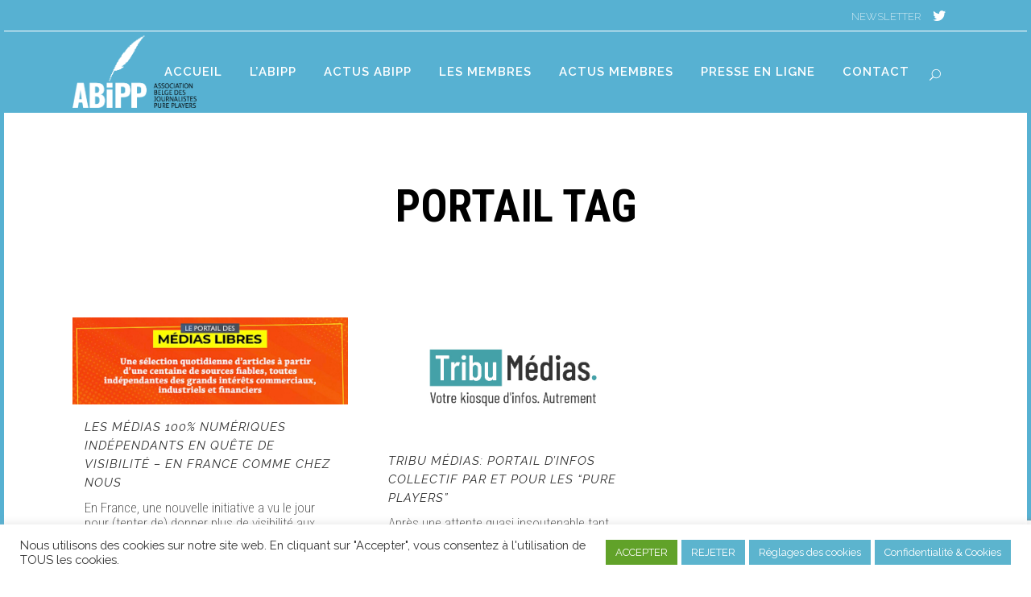

--- FILE ---
content_type: text/html; charset=UTF-8
request_url: https://www.abipp.be/tag/portail/
body_size: 25091
content:
<!DOCTYPE html>
<html lang="fr-FR">
<head>
	<meta charset="UTF-8" />
	
				<meta name="viewport" content="width=device-width,initial-scale=1,user-scalable=no">
		
            
            
	<link rel="profile" href="https://gmpg.org/xfn/11" />
	<link rel="pingback" href="https://www.abipp.be/xmlrpc.php" />

	<title>ABIPP | </title>
<link href="https://fonts.googleapis.com/css?family=Lato:100,100i,200,200i,300,300i,400,400i,500,500i,600,600i,700,700i,800,800i,900,900i%7COswald:100,100i,200,200i,300,300i,400,400i,500,500i,600,600i,700,700i,800,800i,900,900i%7CIndie+Flower:100,100i,200,200i,300,300i,400,400i,500,500i,600,600i,700,700i,800,800i,900,900i%7COpen+Sans:100,100i,200,200i,300,300i,400,400i,500,500i,600,600i,700,700i,800,800i,900,900i" rel="stylesheet"><meta name='robots' content='max-image-preview:large' />
<link rel='dns-prefetch' href='//fonts.googleapis.com' />
<link rel="alternate" type="application/rss+xml" title="ABIPP &raquo; Flux" href="https://www.abipp.be/feed/" />
<link rel="alternate" type="application/rss+xml" title="ABIPP &raquo; Flux des commentaires" href="https://www.abipp.be/comments/feed/" />
<link rel="alternate" type="application/rss+xml" title="ABIPP &raquo; Flux de l’étiquette portail" href="https://www.abipp.be/tag/portail/feed/" />
<style id='wp-img-auto-sizes-contain-inline-css' type='text/css'>
img:is([sizes=auto i],[sizes^="auto," i]){contain-intrinsic-size:3000px 1500px}
/*# sourceURL=wp-img-auto-sizes-contain-inline-css */
</style>
<link rel='stylesheet' id='layerslider-css' href='https://www.abipp.be/wp-content/plugins/LayerSlider/assets/static/layerslider/css/layerslider.css?ver=8.1.2' type='text/css' media='all' />
<style id='wp-emoji-styles-inline-css' type='text/css'>

	img.wp-smiley, img.emoji {
		display: inline !important;
		border: none !important;
		box-shadow: none !important;
		height: 1em !important;
		width: 1em !important;
		margin: 0 0.07em !important;
		vertical-align: -0.1em !important;
		background: none !important;
		padding: 0 !important;
	}
/*# sourceURL=wp-emoji-styles-inline-css */
</style>
<style id='wp-block-library-inline-css' type='text/css'>
:root{--wp-block-synced-color:#7a00df;--wp-block-synced-color--rgb:122,0,223;--wp-bound-block-color:var(--wp-block-synced-color);--wp-editor-canvas-background:#ddd;--wp-admin-theme-color:#007cba;--wp-admin-theme-color--rgb:0,124,186;--wp-admin-theme-color-darker-10:#006ba1;--wp-admin-theme-color-darker-10--rgb:0,107,160.5;--wp-admin-theme-color-darker-20:#005a87;--wp-admin-theme-color-darker-20--rgb:0,90,135;--wp-admin-border-width-focus:2px}@media (min-resolution:192dpi){:root{--wp-admin-border-width-focus:1.5px}}.wp-element-button{cursor:pointer}:root .has-very-light-gray-background-color{background-color:#eee}:root .has-very-dark-gray-background-color{background-color:#313131}:root .has-very-light-gray-color{color:#eee}:root .has-very-dark-gray-color{color:#313131}:root .has-vivid-green-cyan-to-vivid-cyan-blue-gradient-background{background:linear-gradient(135deg,#00d084,#0693e3)}:root .has-purple-crush-gradient-background{background:linear-gradient(135deg,#34e2e4,#4721fb 50%,#ab1dfe)}:root .has-hazy-dawn-gradient-background{background:linear-gradient(135deg,#faaca8,#dad0ec)}:root .has-subdued-olive-gradient-background{background:linear-gradient(135deg,#fafae1,#67a671)}:root .has-atomic-cream-gradient-background{background:linear-gradient(135deg,#fdd79a,#004a59)}:root .has-nightshade-gradient-background{background:linear-gradient(135deg,#330968,#31cdcf)}:root .has-midnight-gradient-background{background:linear-gradient(135deg,#020381,#2874fc)}:root{--wp--preset--font-size--normal:16px;--wp--preset--font-size--huge:42px}.has-regular-font-size{font-size:1em}.has-larger-font-size{font-size:2.625em}.has-normal-font-size{font-size:var(--wp--preset--font-size--normal)}.has-huge-font-size{font-size:var(--wp--preset--font-size--huge)}.has-text-align-center{text-align:center}.has-text-align-left{text-align:left}.has-text-align-right{text-align:right}.has-fit-text{white-space:nowrap!important}#end-resizable-editor-section{display:none}.aligncenter{clear:both}.items-justified-left{justify-content:flex-start}.items-justified-center{justify-content:center}.items-justified-right{justify-content:flex-end}.items-justified-space-between{justify-content:space-between}.screen-reader-text{border:0;clip-path:inset(50%);height:1px;margin:-1px;overflow:hidden;padding:0;position:absolute;width:1px;word-wrap:normal!important}.screen-reader-text:focus{background-color:#ddd;clip-path:none;color:#444;display:block;font-size:1em;height:auto;left:5px;line-height:normal;padding:15px 23px 14px;text-decoration:none;top:5px;width:auto;z-index:100000}html :where(.has-border-color){border-style:solid}html :where([style*=border-top-color]){border-top-style:solid}html :where([style*=border-right-color]){border-right-style:solid}html :where([style*=border-bottom-color]){border-bottom-style:solid}html :where([style*=border-left-color]){border-left-style:solid}html :where([style*=border-width]){border-style:solid}html :where([style*=border-top-width]){border-top-style:solid}html :where([style*=border-right-width]){border-right-style:solid}html :where([style*=border-bottom-width]){border-bottom-style:solid}html :where([style*=border-left-width]){border-left-style:solid}html :where(img[class*=wp-image-]){height:auto;max-width:100%}:where(figure){margin:0 0 1em}html :where(.is-position-sticky){--wp-admin--admin-bar--position-offset:var(--wp-admin--admin-bar--height,0px)}@media screen and (max-width:600px){html :where(.is-position-sticky){--wp-admin--admin-bar--position-offset:0px}}

/*# sourceURL=wp-block-library-inline-css */
</style><style id='global-styles-inline-css' type='text/css'>
:root{--wp--preset--aspect-ratio--square: 1;--wp--preset--aspect-ratio--4-3: 4/3;--wp--preset--aspect-ratio--3-4: 3/4;--wp--preset--aspect-ratio--3-2: 3/2;--wp--preset--aspect-ratio--2-3: 2/3;--wp--preset--aspect-ratio--16-9: 16/9;--wp--preset--aspect-ratio--9-16: 9/16;--wp--preset--color--black: #000000;--wp--preset--color--cyan-bluish-gray: #abb8c3;--wp--preset--color--white: #ffffff;--wp--preset--color--pale-pink: #f78da7;--wp--preset--color--vivid-red: #cf2e2e;--wp--preset--color--luminous-vivid-orange: #ff6900;--wp--preset--color--luminous-vivid-amber: #fcb900;--wp--preset--color--light-green-cyan: #7bdcb5;--wp--preset--color--vivid-green-cyan: #00d084;--wp--preset--color--pale-cyan-blue: #8ed1fc;--wp--preset--color--vivid-cyan-blue: #0693e3;--wp--preset--color--vivid-purple: #9b51e0;--wp--preset--gradient--vivid-cyan-blue-to-vivid-purple: linear-gradient(135deg,rgb(6,147,227) 0%,rgb(155,81,224) 100%);--wp--preset--gradient--light-green-cyan-to-vivid-green-cyan: linear-gradient(135deg,rgb(122,220,180) 0%,rgb(0,208,130) 100%);--wp--preset--gradient--luminous-vivid-amber-to-luminous-vivid-orange: linear-gradient(135deg,rgb(252,185,0) 0%,rgb(255,105,0) 100%);--wp--preset--gradient--luminous-vivid-orange-to-vivid-red: linear-gradient(135deg,rgb(255,105,0) 0%,rgb(207,46,46) 100%);--wp--preset--gradient--very-light-gray-to-cyan-bluish-gray: linear-gradient(135deg,rgb(238,238,238) 0%,rgb(169,184,195) 100%);--wp--preset--gradient--cool-to-warm-spectrum: linear-gradient(135deg,rgb(74,234,220) 0%,rgb(151,120,209) 20%,rgb(207,42,186) 40%,rgb(238,44,130) 60%,rgb(251,105,98) 80%,rgb(254,248,76) 100%);--wp--preset--gradient--blush-light-purple: linear-gradient(135deg,rgb(255,206,236) 0%,rgb(152,150,240) 100%);--wp--preset--gradient--blush-bordeaux: linear-gradient(135deg,rgb(254,205,165) 0%,rgb(254,45,45) 50%,rgb(107,0,62) 100%);--wp--preset--gradient--luminous-dusk: linear-gradient(135deg,rgb(255,203,112) 0%,rgb(199,81,192) 50%,rgb(65,88,208) 100%);--wp--preset--gradient--pale-ocean: linear-gradient(135deg,rgb(255,245,203) 0%,rgb(182,227,212) 50%,rgb(51,167,181) 100%);--wp--preset--gradient--electric-grass: linear-gradient(135deg,rgb(202,248,128) 0%,rgb(113,206,126) 100%);--wp--preset--gradient--midnight: linear-gradient(135deg,rgb(2,3,129) 0%,rgb(40,116,252) 100%);--wp--preset--font-size--small: 13px;--wp--preset--font-size--medium: 20px;--wp--preset--font-size--large: 36px;--wp--preset--font-size--x-large: 42px;--wp--preset--spacing--20: 0.44rem;--wp--preset--spacing--30: 0.67rem;--wp--preset--spacing--40: 1rem;--wp--preset--spacing--50: 1.5rem;--wp--preset--spacing--60: 2.25rem;--wp--preset--spacing--70: 3.38rem;--wp--preset--spacing--80: 5.06rem;--wp--preset--shadow--natural: 6px 6px 9px rgba(0, 0, 0, 0.2);--wp--preset--shadow--deep: 12px 12px 50px rgba(0, 0, 0, 0.4);--wp--preset--shadow--sharp: 6px 6px 0px rgba(0, 0, 0, 0.2);--wp--preset--shadow--outlined: 6px 6px 0px -3px rgb(255, 255, 255), 6px 6px rgb(0, 0, 0);--wp--preset--shadow--crisp: 6px 6px 0px rgb(0, 0, 0);}:where(.is-layout-flex){gap: 0.5em;}:where(.is-layout-grid){gap: 0.5em;}body .is-layout-flex{display: flex;}.is-layout-flex{flex-wrap: wrap;align-items: center;}.is-layout-flex > :is(*, div){margin: 0;}body .is-layout-grid{display: grid;}.is-layout-grid > :is(*, div){margin: 0;}:where(.wp-block-columns.is-layout-flex){gap: 2em;}:where(.wp-block-columns.is-layout-grid){gap: 2em;}:where(.wp-block-post-template.is-layout-flex){gap: 1.25em;}:where(.wp-block-post-template.is-layout-grid){gap: 1.25em;}.has-black-color{color: var(--wp--preset--color--black) !important;}.has-cyan-bluish-gray-color{color: var(--wp--preset--color--cyan-bluish-gray) !important;}.has-white-color{color: var(--wp--preset--color--white) !important;}.has-pale-pink-color{color: var(--wp--preset--color--pale-pink) !important;}.has-vivid-red-color{color: var(--wp--preset--color--vivid-red) !important;}.has-luminous-vivid-orange-color{color: var(--wp--preset--color--luminous-vivid-orange) !important;}.has-luminous-vivid-amber-color{color: var(--wp--preset--color--luminous-vivid-amber) !important;}.has-light-green-cyan-color{color: var(--wp--preset--color--light-green-cyan) !important;}.has-vivid-green-cyan-color{color: var(--wp--preset--color--vivid-green-cyan) !important;}.has-pale-cyan-blue-color{color: var(--wp--preset--color--pale-cyan-blue) !important;}.has-vivid-cyan-blue-color{color: var(--wp--preset--color--vivid-cyan-blue) !important;}.has-vivid-purple-color{color: var(--wp--preset--color--vivid-purple) !important;}.has-black-background-color{background-color: var(--wp--preset--color--black) !important;}.has-cyan-bluish-gray-background-color{background-color: var(--wp--preset--color--cyan-bluish-gray) !important;}.has-white-background-color{background-color: var(--wp--preset--color--white) !important;}.has-pale-pink-background-color{background-color: var(--wp--preset--color--pale-pink) !important;}.has-vivid-red-background-color{background-color: var(--wp--preset--color--vivid-red) !important;}.has-luminous-vivid-orange-background-color{background-color: var(--wp--preset--color--luminous-vivid-orange) !important;}.has-luminous-vivid-amber-background-color{background-color: var(--wp--preset--color--luminous-vivid-amber) !important;}.has-light-green-cyan-background-color{background-color: var(--wp--preset--color--light-green-cyan) !important;}.has-vivid-green-cyan-background-color{background-color: var(--wp--preset--color--vivid-green-cyan) !important;}.has-pale-cyan-blue-background-color{background-color: var(--wp--preset--color--pale-cyan-blue) !important;}.has-vivid-cyan-blue-background-color{background-color: var(--wp--preset--color--vivid-cyan-blue) !important;}.has-vivid-purple-background-color{background-color: var(--wp--preset--color--vivid-purple) !important;}.has-black-border-color{border-color: var(--wp--preset--color--black) !important;}.has-cyan-bluish-gray-border-color{border-color: var(--wp--preset--color--cyan-bluish-gray) !important;}.has-white-border-color{border-color: var(--wp--preset--color--white) !important;}.has-pale-pink-border-color{border-color: var(--wp--preset--color--pale-pink) !important;}.has-vivid-red-border-color{border-color: var(--wp--preset--color--vivid-red) !important;}.has-luminous-vivid-orange-border-color{border-color: var(--wp--preset--color--luminous-vivid-orange) !important;}.has-luminous-vivid-amber-border-color{border-color: var(--wp--preset--color--luminous-vivid-amber) !important;}.has-light-green-cyan-border-color{border-color: var(--wp--preset--color--light-green-cyan) !important;}.has-vivid-green-cyan-border-color{border-color: var(--wp--preset--color--vivid-green-cyan) !important;}.has-pale-cyan-blue-border-color{border-color: var(--wp--preset--color--pale-cyan-blue) !important;}.has-vivid-cyan-blue-border-color{border-color: var(--wp--preset--color--vivid-cyan-blue) !important;}.has-vivid-purple-border-color{border-color: var(--wp--preset--color--vivid-purple) !important;}.has-vivid-cyan-blue-to-vivid-purple-gradient-background{background: var(--wp--preset--gradient--vivid-cyan-blue-to-vivid-purple) !important;}.has-light-green-cyan-to-vivid-green-cyan-gradient-background{background: var(--wp--preset--gradient--light-green-cyan-to-vivid-green-cyan) !important;}.has-luminous-vivid-amber-to-luminous-vivid-orange-gradient-background{background: var(--wp--preset--gradient--luminous-vivid-amber-to-luminous-vivid-orange) !important;}.has-luminous-vivid-orange-to-vivid-red-gradient-background{background: var(--wp--preset--gradient--luminous-vivid-orange-to-vivid-red) !important;}.has-very-light-gray-to-cyan-bluish-gray-gradient-background{background: var(--wp--preset--gradient--very-light-gray-to-cyan-bluish-gray) !important;}.has-cool-to-warm-spectrum-gradient-background{background: var(--wp--preset--gradient--cool-to-warm-spectrum) !important;}.has-blush-light-purple-gradient-background{background: var(--wp--preset--gradient--blush-light-purple) !important;}.has-blush-bordeaux-gradient-background{background: var(--wp--preset--gradient--blush-bordeaux) !important;}.has-luminous-dusk-gradient-background{background: var(--wp--preset--gradient--luminous-dusk) !important;}.has-pale-ocean-gradient-background{background: var(--wp--preset--gradient--pale-ocean) !important;}.has-electric-grass-gradient-background{background: var(--wp--preset--gradient--electric-grass) !important;}.has-midnight-gradient-background{background: var(--wp--preset--gradient--midnight) !important;}.has-small-font-size{font-size: var(--wp--preset--font-size--small) !important;}.has-medium-font-size{font-size: var(--wp--preset--font-size--medium) !important;}.has-large-font-size{font-size: var(--wp--preset--font-size--large) !important;}.has-x-large-font-size{font-size: var(--wp--preset--font-size--x-large) !important;}
/*# sourceURL=global-styles-inline-css */
</style>

<style id='classic-theme-styles-inline-css' type='text/css'>
/*! This file is auto-generated */
.wp-block-button__link{color:#fff;background-color:#32373c;border-radius:9999px;box-shadow:none;text-decoration:none;padding:calc(.667em + 2px) calc(1.333em + 2px);font-size:1.125em}.wp-block-file__button{background:#32373c;color:#fff;text-decoration:none}
/*# sourceURL=/wp-includes/css/classic-themes.min.css */
</style>
<link rel='stylesheet' id='wp-components-css' href='https://www.abipp.be/wp-includes/css/dist/components/style.min.css?ver=24b2e769f30047081bf2ae22116b64ad' type='text/css' media='all' />
<link rel='stylesheet' id='wp-preferences-css' href='https://www.abipp.be/wp-includes/css/dist/preferences/style.min.css?ver=24b2e769f30047081bf2ae22116b64ad' type='text/css' media='all' />
<link rel='stylesheet' id='wp-block-editor-css' href='https://www.abipp.be/wp-includes/css/dist/block-editor/style.min.css?ver=24b2e769f30047081bf2ae22116b64ad' type='text/css' media='all' />
<link rel='stylesheet' id='popup-maker-block-library-style-css' href='https://www.abipp.be/wp-content/plugins/popup-maker/dist/packages/block-library-style.css?ver=dbea705cfafe089d65f1' type='text/css' media='all' />
<link rel='stylesheet' id='contact-form-7-css' href='https://www.abipp.be/wp-content/plugins/contact-form-7/includes/css/styles.css?ver=6.1.4' type='text/css' media='all' />
<link rel='stylesheet' id='cookie-law-info-css' href='https://www.abipp.be/wp-content/plugins/cookie-law-info/legacy/public/css/cookie-law-info-public.css?ver=3.3.9.1' type='text/css' media='all' />
<link rel='stylesheet' id='cookie-law-info-gdpr-css' href='https://www.abipp.be/wp-content/plugins/cookie-law-info/legacy/public/css/cookie-law-info-gdpr.css?ver=3.3.9.1' type='text/css' media='all' />
<link rel='stylesheet' id='ctf_styles-css' href='https://www.abipp.be/wp-content/plugins/custom-twitter-feeds/css/ctf-styles.min.css?ver=2.3.1' type='text/css' media='all' />
<link rel='stylesheet' id='fvp-frontend-css' href='https://www.abipp.be/wp-content/plugins/featured-video-plus/styles/frontend.css?ver=2.3.3' type='text/css' media='all' />
<link rel='stylesheet' id='mediaelement-css' href='https://www.abipp.be/wp-includes/js/mediaelement/mediaelementplayer-legacy.min.css?ver=4.2.17' type='text/css' media='all' />
<link rel='stylesheet' id='wp-mediaelement-css' href='https://www.abipp.be/wp-includes/js/mediaelement/wp-mediaelement.min.css?ver=24b2e769f30047081bf2ae22116b64ad' type='text/css' media='all' />
<link rel='stylesheet' id='bridge-default-style-css' href='https://www.abipp.be/wp-content/themes/bridge/style.css?ver=24b2e769f30047081bf2ae22116b64ad' type='text/css' media='all' />
<link rel='stylesheet' id='bridge-qode-font_awesome-css' href='https://www.abipp.be/wp-content/themes/bridge/css/font-awesome/css/font-awesome.min.css?ver=24b2e769f30047081bf2ae22116b64ad' type='text/css' media='all' />
<link rel='stylesheet' id='bridge-qode-font_elegant-css' href='https://www.abipp.be/wp-content/themes/bridge/css/elegant-icons/style.min.css?ver=24b2e769f30047081bf2ae22116b64ad' type='text/css' media='all' />
<link rel='stylesheet' id='bridge-qode-linea_icons-css' href='https://www.abipp.be/wp-content/themes/bridge/css/linea-icons/style.css?ver=24b2e769f30047081bf2ae22116b64ad' type='text/css' media='all' />
<link rel='stylesheet' id='bridge-qode-dripicons-css' href='https://www.abipp.be/wp-content/themes/bridge/css/dripicons/dripicons.css?ver=24b2e769f30047081bf2ae22116b64ad' type='text/css' media='all' />
<link rel='stylesheet' id='bridge-qode-kiko-css' href='https://www.abipp.be/wp-content/themes/bridge/css/kiko/kiko-all.css?ver=24b2e769f30047081bf2ae22116b64ad' type='text/css' media='all' />
<link rel='stylesheet' id='bridge-qode-font_awesome_5-css' href='https://www.abipp.be/wp-content/themes/bridge/css/font-awesome-5/css/font-awesome-5.min.css?ver=24b2e769f30047081bf2ae22116b64ad' type='text/css' media='all' />
<link rel='stylesheet' id='bridge-stylesheet-css' href='https://www.abipp.be/wp-content/themes/bridge/css/stylesheet.min.css?ver=24b2e769f30047081bf2ae22116b64ad' type='text/css' media='all' />
<style id='bridge-stylesheet-inline-css' type='text/css'>
   .archive.disabled_footer_top .footer_top_holder, .archive.disabled_footer_bottom .footer_bottom_holder { display: none;}


/*# sourceURL=bridge-stylesheet-inline-css */
</style>
<link rel='stylesheet' id='bridge-print-css' href='https://www.abipp.be/wp-content/themes/bridge/css/print.css?ver=24b2e769f30047081bf2ae22116b64ad' type='text/css' media='all' />
<link rel='stylesheet' id='bridge-style-dynamic-css' href='https://www.abipp.be/wp-content/themes/bridge/css/style_dynamic_callback.php?ver=24b2e769f30047081bf2ae22116b64ad' type='text/css' media='all' />
<link rel='stylesheet' id='bridge-responsive-css' href='https://www.abipp.be/wp-content/themes/bridge/css/responsive.min.css?ver=24b2e769f30047081bf2ae22116b64ad' type='text/css' media='all' />
<link rel='stylesheet' id='bridge-style-dynamic-responsive-css' href='https://www.abipp.be/wp-content/themes/bridge/css/style_dynamic_responsive_callback.php?ver=24b2e769f30047081bf2ae22116b64ad' type='text/css' media='all' />
<style id='bridge-style-dynamic-responsive-inline-css' type='text/css'>
.q_counter_holder p.counter_text{
margin-top: -3px;
}
.q_counter_holder .counter span.onedigit{
margin-right: -5px;
}
}
.page_not_found{
    padding-top: 50px
}
.side_menu_button {
    padding-right: 16px;
}

#banniereOffresLimitees {

display: none!important;
}
/*# sourceURL=bridge-style-dynamic-responsive-inline-css */
</style>
<link rel='stylesheet' id='js_composer_front-css' href='https://www.abipp.be/wp-content/plugins/js_composer/assets/css/js_composer.min.css?ver=8.7.2' type='text/css' media='all' />
<link rel='stylesheet' id='bridge-style-handle-google-fonts-css' href='https://fonts.googleapis.com/css?family=Raleway%3A100%2C200%2C300%2C400%2C500%2C600%2C700%2C800%2C900%2C100italic%2C300italic%2C400italic%2C700italic%7CRoboto%3A100%2C200%2C300%2C400%2C500%2C600%2C700%2C800%2C900%2C100italic%2C300italic%2C400italic%2C700italic%7CRoboto+Condensed%3A100%2C200%2C300%2C400%2C500%2C600%2C700%2C800%2C900%2C100italic%2C300italic%2C400italic%2C700italic%7CRaleway%3A100%2C200%2C300%2C400%2C500%2C600%2C700%2C800%2C900%2C100italic%2C300italic%2C400italic%2C700italic&#038;subset=latin%2Clatin-ext&#038;ver=1.0.0' type='text/css' media='all' />
<link rel='stylesheet' id='bridge-core-dashboard-style-css' href='https://www.abipp.be/wp-content/plugins/bridge-core/modules/core-dashboard/assets/css/core-dashboard.min.css?ver=24b2e769f30047081bf2ae22116b64ad' type='text/css' media='all' />
<link rel='stylesheet' id='popup-maker-site-css' href='https://www.abipp.be/wp-content/plugins/popup-maker/dist/assets/site.css?ver=1.21.5' type='text/css' media='all' />
<style id='popup-maker-site-inline-css' type='text/css'>
/* Popup Google Fonts */
@import url('//fonts.googleapis.com/css?family=Montserrat:100');

/* Popup Theme 290: Boite à lumière */
.pum-theme-290, .pum-theme-lightbox { background-color: rgba( 87, 177, 210, 0.60 ) } 
.pum-theme-290 .pum-container, .pum-theme-lightbox .pum-container { padding: 18px; border-radius: 3px; border: 1px solid #57b1d2; box-shadow: 0px 0px 30px 0px rgba( 87, 177, 210, 1.00 ); background-color: rgba( 87, 177, 210, 1.00 ) } 
.pum-theme-290 .pum-title, .pum-theme-lightbox .pum-title { color: #ffffff; text-align: center; text-shadow: 0px 0px 0px rgba( 2, 2, 2, 0.23 ); font-family: inherit; font-weight: 400; font-size: 25px; line-height: 31px } 
.pum-theme-290 .pum-content, .pum-theme-lightbox .pum-content { color: #ffffff; font-family: inherit; font-weight: 200 } 
.pum-theme-290 .pum-content + .pum-close, .pum-theme-lightbox .pum-content + .pum-close { position: absolute; height: 26px; width: 26px; left: auto; right: -13px; bottom: auto; top: -13px; padding: 0px; color: #ffffff; font-family: Arial; font-weight: 100; font-size: 24px; line-height: 24px; border: 2px solid #ffffff; border-radius: 26px; box-shadow: 0px 0px 15px 1px rgba( 87, 177, 210, 0.75 ); text-shadow: 0px 0px 0px rgba( 0, 0, 0, 0.23 ); background-color: rgba( 87, 177, 210, 1.00 ) } 

/* Popup Theme 1027: Contenu uniquement. Pour l’utilisation avec les constructeurs de page ou l’éditeur de bloc. */
.pum-theme-1027, .pum-theme-content-only { background-color: rgba( 0, 0, 0, 0.70 ) } 
.pum-theme-1027 .pum-container, .pum-theme-content-only .pum-container { padding: 0px; border-radius: 0px; border: 1px none #000000; box-shadow: 0px 0px 0px 0px rgba( 2, 2, 2, 0.00 ) } 
.pum-theme-1027 .pum-title, .pum-theme-content-only .pum-title { color: #000000; text-align: left; text-shadow: 0px 0px 0px rgba( 2, 2, 2, 0.23 ); font-family: inherit; font-weight: 400; font-size: 32px; line-height: 36px } 
.pum-theme-1027 .pum-content, .pum-theme-content-only .pum-content { color: #8c8c8c; font-family: inherit; font-weight: 400 } 
.pum-theme-1027 .pum-content + .pum-close, .pum-theme-content-only .pum-content + .pum-close { position: absolute; height: 18px; width: 18px; left: auto; right: 7px; bottom: auto; top: 7px; padding: 0px; color: #000000; font-family: inherit; font-weight: 700; font-size: 20px; line-height: 20px; border: 1px none #ffffff; border-radius: 15px; box-shadow: 0px 0px 0px 0px rgba( 2, 2, 2, 0.00 ); text-shadow: 0px 0px 0px rgba( 0, 0, 0, 0.00 ); background-color: rgba( 255, 255, 255, 0.00 ) } 

/* Popup Theme 1026: Floating Bar - Soft Blue */
.pum-theme-1026, .pum-theme-floating-bar { background-color: rgba( 255, 255, 255, 0.00 ) } 
.pum-theme-1026 .pum-container, .pum-theme-floating-bar .pum-container { padding: 8px; border-radius: 0px; border: 1px none #000000; box-shadow: 1px 1px 3px 0px rgba( 2, 2, 2, 0.23 ); background-color: rgba( 238, 246, 252, 1.00 ) } 
.pum-theme-1026 .pum-title, .pum-theme-floating-bar .pum-title { color: #505050; text-align: left; text-shadow: 0px 0px 0px rgba( 2, 2, 2, 0.23 ); font-family: inherit; font-weight: 400; font-size: 32px; line-height: 36px } 
.pum-theme-1026 .pum-content, .pum-theme-floating-bar .pum-content { color: #505050; font-family: inherit; font-weight: 400 } 
.pum-theme-1026 .pum-content + .pum-close, .pum-theme-floating-bar .pum-content + .pum-close { position: absolute; height: 18px; width: 18px; left: auto; right: 5px; bottom: auto; top: 50%; padding: 0px; color: #505050; font-family: Sans-Serif; font-weight: 700; font-size: 15px; line-height: 18px; border: 1px solid #505050; border-radius: 15px; box-shadow: 0px 0px 0px 0px rgba( 2, 2, 2, 0.00 ); text-shadow: 0px 0px 0px rgba( 0, 0, 0, 0.00 ); background-color: rgba( 255, 255, 255, 0.00 ); transform: translate(0, -50%) } 

/* Popup Theme 293: Bord tranchant */
.pum-theme-293, .pum-theme-cutting-edge { background-color: rgba( 0, 0, 0, 0.50 ) } 
.pum-theme-293 .pum-container, .pum-theme-cutting-edge .pum-container { padding: 18px; border-radius: 0px; border: 1px none #000000; box-shadow: 0px 10px 25px 0px rgba( 2, 2, 2, 0.50 ); background-color: rgba( 30, 115, 190, 1.00 ) } 
.pum-theme-293 .pum-title, .pum-theme-cutting-edge .pum-title { color: #ffffff; text-align: left; text-shadow: 0px 0px 0px rgba( 2, 2, 2, 0.23 ); font-family: Sans-Serif; font-weight: 100; font-size: 26px; line-height: 28px } 
.pum-theme-293 .pum-content, .pum-theme-cutting-edge .pum-content { color: #ffffff; font-family: inherit; font-weight: 100 } 
.pum-theme-293 .pum-content + .pum-close, .pum-theme-cutting-edge .pum-content + .pum-close { position: absolute; height: 24px; width: 24px; left: auto; right: 0px; bottom: auto; top: 0px; padding: 0px; color: #1e73be; font-family: Times New Roman; font-weight: 100; font-size: 32px; line-height: 24px; border: 1px none #ffffff; border-radius: 0px; box-shadow: -1px 1px 1px 0px rgba( 2, 2, 2, 0.10 ); text-shadow: -1px 1px 1px rgba( 0, 0, 0, 0.10 ); background-color: rgba( 238, 238, 34, 1.00 ) } 

/* Popup Theme 294: Bordure encadrée */
.pum-theme-294, .pum-theme-framed-border { background-color: rgba( 255, 255, 255, 0.50 ) } 
.pum-theme-294 .pum-container, .pum-theme-framed-border .pum-container { padding: 18px; border-radius: 0px; border: 20px outset #dd3333; box-shadow: 1px 1px 3px 0px rgba( 2, 2, 2, 0.97 ) inset; background-color: rgba( 255, 251, 239, 1.00 ) } 
.pum-theme-294 .pum-title, .pum-theme-framed-border .pum-title { color: #000000; text-align: left; text-shadow: 0px 0px 0px rgba( 2, 2, 2, 0.23 ); font-family: inherit; font-weight: 100; font-size: 32px; line-height: 36px } 
.pum-theme-294 .pum-content, .pum-theme-framed-border .pum-content { color: #2d2d2d; font-family: inherit; font-weight: 100 } 
.pum-theme-294 .pum-content + .pum-close, .pum-theme-framed-border .pum-content + .pum-close { position: absolute; height: 20px; width: 20px; left: auto; right: -20px; bottom: auto; top: -20px; padding: 0px; color: #ffffff; font-family: Tahoma; font-weight: 700; font-size: 16px; line-height: 18px; border: 1px none #ffffff; border-radius: 0px; box-shadow: 0px 0px 0px 0px rgba( 2, 2, 2, 0.23 ); text-shadow: 0px 0px 0px rgba( 0, 0, 0, 0.23 ); background-color: rgba( 0, 0, 0, 0.55 ) } 

/* Popup Theme 289: Thème par défaut */
.pum-theme-289, .pum-theme-theme-par-defaut { background-color: rgba( 255, 255, 255, 1.00 ) } 
.pum-theme-289 .pum-container, .pum-theme-theme-par-defaut .pum-container { padding: 18px; border-radius: px; border: 1px none #000000; box-shadow: 1px 1px 3px px rgba( 2, 2, 2, 0.23 ); background-color: rgba( 249, 249, 249, 1.00 ) } 
.pum-theme-289 .pum-title, .pum-theme-theme-par-defaut .pum-title { color: #000000; text-align: left; text-shadow: px px px rgba( 2, 2, 2, 0.23 ); font-family: inherit; font-weight: 400; font-size: 32px; font-style: normal; line-height: 36px } 
.pum-theme-289 .pum-content, .pum-theme-theme-par-defaut .pum-content { color: #8c8c8c; font-family: inherit; font-weight: 400; font-style: inherit } 
.pum-theme-289 .pum-content + .pum-close, .pum-theme-theme-par-defaut .pum-content + .pum-close { position: absolute; height: auto; width: auto; left: auto; right: px; bottom: auto; top: px; padding: 8px; color: #ffffff; font-family: inherit; font-weight: 400; font-size: 12px; font-style: inherit; line-height: 36px; border: 1px none #ffffff; border-radius: px; box-shadow: 1px 1px 3px px rgba( 2, 2, 2, 0.23 ); text-shadow: px px px rgba( 0, 0, 0, 0.23 ); background-color: rgba( 0, 183, 205, 1.00 ) } 

/* Popup Theme 291: Bleu entreprise */
.pum-theme-291, .pum-theme-enterprise-blue { background-color: rgba( 0, 0, 0, 0.70 ) } 
.pum-theme-291 .pum-container, .pum-theme-enterprise-blue .pum-container { padding: 28px; border-radius: 5px; border: 1px none #000000; box-shadow: 0px 10px 25px 4px rgba( 2, 2, 2, 0.50 ); background-color: rgba( 255, 255, 255, 1.00 ) } 
.pum-theme-291 .pum-title, .pum-theme-enterprise-blue .pum-title { color: #315b7c; text-align: left; text-shadow: 0px 0px 0px rgba( 2, 2, 2, 0.23 ); font-family: inherit; font-weight: 100; font-size: 34px; line-height: 36px } 
.pum-theme-291 .pum-content, .pum-theme-enterprise-blue .pum-content { color: #2d2d2d; font-family: inherit; font-weight: 100 } 
.pum-theme-291 .pum-content + .pum-close, .pum-theme-enterprise-blue .pum-content + .pum-close { position: absolute; height: 28px; width: 28px; left: auto; right: 8px; bottom: auto; top: 8px; padding: 4px; color: #ffffff; font-family: Times New Roman; font-weight: 100; font-size: 20px; line-height: 20px; border: 1px none #ffffff; border-radius: 42px; box-shadow: 0px 0px 0px 0px rgba( 2, 2, 2, 0.23 ); text-shadow: 0px 0px 0px rgba( 0, 0, 0, 0.23 ); background-color: rgba( 49, 91, 124, 1.00 ) } 

/* Popup Theme 292: Bonjour Box */
.pum-theme-292, .pum-theme-hello-box { background-color: rgba( 0, 0, 0, 0.75 ) } 
.pum-theme-292 .pum-container, .pum-theme-hello-box .pum-container { padding: 30px; border-radius: 80px; border: 14px solid #81d742; box-shadow: 0px 0px 0px 0px rgba( 2, 2, 2, 0.00 ); background-color: rgba( 255, 255, 255, 1.00 ) } 
.pum-theme-292 .pum-title, .pum-theme-hello-box .pum-title { color: #2d2d2d; text-align: left; text-shadow: 0px 0px 0px rgba( 2, 2, 2, 0.23 ); font-family: Montserrat; font-weight: 100; font-size: 32px; line-height: 36px } 
.pum-theme-292 .pum-content, .pum-theme-hello-box .pum-content { color: #2d2d2d; font-family: inherit; font-weight: 100 } 
.pum-theme-292 .pum-content + .pum-close, .pum-theme-hello-box .pum-content + .pum-close { position: absolute; height: auto; width: auto; left: auto; right: -30px; bottom: auto; top: -30px; padding: 0px; color: #2d2d2d; font-family: Times New Roman; font-weight: 100; font-size: 32px; line-height: 28px; border: 1px none #ffffff; border-radius: 28px; box-shadow: 0px 0px 0px 0px rgba( 2, 2, 2, 0.23 ); text-shadow: 0px 0px 0px rgba( 0, 0, 0, 0.23 ); background-color: rgba( 255, 255, 255, 1.00 ) } 

#pum-314 {z-index: 1999999999}
#pum-334 {z-index: 1999999999}
#pum-296 {z-index: 1999999999}

/*# sourceURL=popup-maker-site-inline-css */
</style>
<link rel='stylesheet' id='childstyle-css' href='https://www.abipp.be/wp-content/themes/bridge-child/style.css?ver=24b2e769f30047081bf2ae22116b64ad' type='text/css' media='all' />
<link rel='stylesheet' id='ms-main-css' href='https://www.abipp.be/wp-content/plugins/masterslider/public/assets/css/masterslider.main.css?ver=3.7.12' type='text/css' media='all' />
<link rel='stylesheet' id='ms-custom-css' href='https://www.abipp.be/wp-content/uploads/masterslider/custom.css?ver=36.5' type='text/css' media='all' />
<script type="text/javascript" src="https://www.abipp.be/wp-includes/js/jquery/jquery.min.js?ver=3.7.1" id="jquery-core-js"></script>
<script type="text/javascript" src="https://www.abipp.be/wp-includes/js/jquery/jquery-migrate.min.js?ver=3.4.1" id="jquery-migrate-js"></script>
<script type="text/javascript" id="layerslider-utils-js-extra">
/* <![CDATA[ */
var LS_Meta = {"v":"8.1.2","fixGSAP":"1"};
//# sourceURL=layerslider-utils-js-extra
/* ]]> */
</script>
<script type="text/javascript" src="https://www.abipp.be/wp-content/plugins/LayerSlider/assets/static/layerslider/js/layerslider.utils.js?ver=8.1.2" id="layerslider-utils-js"></script>
<script type="text/javascript" src="https://www.abipp.be/wp-content/plugins/LayerSlider/assets/static/layerslider/js/layerslider.kreaturamedia.jquery.js?ver=8.1.2" id="layerslider-js"></script>
<script type="text/javascript" src="https://www.abipp.be/wp-content/plugins/LayerSlider/assets/static/layerslider/js/layerslider.transitions.js?ver=8.1.2" id="layerslider-transitions-js"></script>
<script type="text/javascript" id="cookie-law-info-js-extra">
/* <![CDATA[ */
var Cli_Data = {"nn_cookie_ids":[],"cookielist":[],"non_necessary_cookies":[],"ccpaEnabled":"","ccpaRegionBased":"","ccpaBarEnabled":"","strictlyEnabled":["necessary","obligatoire"],"ccpaType":"gdpr","js_blocking":"1","custom_integration":"","triggerDomRefresh":"","secure_cookies":""};
var cli_cookiebar_settings = {"animate_speed_hide":"500","animate_speed_show":"500","background":"#FFF","border":"#b1a6a6c2","border_on":"","button_1_button_colour":"#61a229","button_1_button_hover":"#4e8221","button_1_link_colour":"#fff","button_1_as_button":"1","button_1_new_win":"","button_2_button_colour":"#5cb4ce","button_2_button_hover":"#4a90a5","button_2_link_colour":"#ffffff","button_2_as_button":"1","button_2_hidebar":"","button_3_button_colour":"#5cb4ce","button_3_button_hover":"#4a90a5","button_3_link_colour":"#fff","button_3_as_button":"1","button_3_new_win":"","button_4_button_colour":"#5cb4ce","button_4_button_hover":"#4a90a5","button_4_link_colour":"#ffffff","button_4_as_button":"1","button_7_button_colour":"#61a229","button_7_button_hover":"#4e8221","button_7_link_colour":"#fff","button_7_as_button":"1","button_7_new_win":"","font_family":"inherit","header_fix":"","notify_animate_hide":"1","notify_animate_show":"","notify_div_id":"#cookie-law-info-bar","notify_position_horizontal":"left","notify_position_vertical":"bottom","scroll_close":"","scroll_close_reload":"","accept_close_reload":"","reject_close_reload":"","showagain_tab":"","showagain_background":"#fff","showagain_border":"#000","showagain_div_id":"#cookie-law-info-again","showagain_x_position":"100px","text":"#333333","show_once_yn":"","show_once":"10000","logging_on":"","as_popup":"","popup_overlay":"1","bar_heading_text":"","cookie_bar_as":"banner","popup_showagain_position":"bottom-right","widget_position":"left"};
var log_object = {"ajax_url":"https://www.abipp.be/wp-admin/admin-ajax.php"};
//# sourceURL=cookie-law-info-js-extra
/* ]]> */
</script>
<script type="text/javascript" src="https://www.abipp.be/wp-content/plugins/cookie-law-info/legacy/public/js/cookie-law-info-public.js?ver=3.3.9.1" id="cookie-law-info-js"></script>
<script type="text/javascript" src="https://www.abipp.be/wp-content/plugins/featured-video-plus/js/jquery.fitvids.min.js?ver=master-2015-08" id="jquery.fitvids-js"></script>
<script type="text/javascript" id="fvp-frontend-js-extra">
/* <![CDATA[ */
var fvpdata = {"ajaxurl":"https://www.abipp.be/wp-admin/admin-ajax.php","nonce":"c0b63e8eff","fitvids":"1","dynamic":"","overlay":"","opacity":"0.75","color":"b","width":"640"};
//# sourceURL=fvp-frontend-js-extra
/* ]]> */
</script>
<script type="text/javascript" src="https://www.abipp.be/wp-content/plugins/featured-video-plus/js/frontend.min.js?ver=2.3.3" id="fvp-frontend-js"></script>
<script type="text/javascript" src="//www.abipp.be/wp-content/plugins/revslider/sr6/assets/js/rbtools.min.js?ver=6.7.40" async id="tp-tools-js"></script>
<script type="text/javascript" src="//www.abipp.be/wp-content/plugins/revslider/sr6/assets/js/rs6.min.js?ver=6.7.40" async id="revmin-js"></script>
<script></script><meta name="generator" content="Powered by LayerSlider 8.1.2 - Build Heros, Sliders, and Popups. Create Animations and Beautiful, Rich Web Content as Easy as Never Before on WordPress." />
<!-- LayerSlider updates and docs at: https://layerslider.com -->
<link rel="https://api.w.org/" href="https://www.abipp.be/wp-json/" /><link rel="alternate" title="JSON" type="application/json" href="https://www.abipp.be/wp-json/wp/v2/tags/125" /><link rel="EditURI" type="application/rsd+xml" title="RSD" href="https://www.abipp.be/xmlrpc.php?rsd" />
<script>var ms_grabbing_curosr='https://www.abipp.be/wp-content/plugins/masterslider/public/assets/css/common/grabbing.cur',ms_grab_curosr='https://www.abipp.be/wp-content/plugins/masterslider/public/assets/css/common/grab.cur';</script>
<meta name="generator" content="MasterSlider 3.7.12 - Responsive Touch Image Slider" />
<style type="text/css">.recentcomments a{display:inline !important;padding:0 !important;margin:0 !important;}</style><meta name="generator" content="Powered by WPBakery Page Builder - drag and drop page builder for WordPress."/>
<meta name="generator" content="Powered by Slider Revolution 6.7.40 - responsive, Mobile-Friendly Slider Plugin for WordPress with comfortable drag and drop interface." />
<link rel="icon" href="https://www.abipp.be/wp-content/uploads/2018/06/cropped-Plume-32x32.png" sizes="32x32" />
<link rel="icon" href="https://www.abipp.be/wp-content/uploads/2018/06/cropped-Plume-192x192.png" sizes="192x192" />
<link rel="apple-touch-icon" href="https://www.abipp.be/wp-content/uploads/2018/06/cropped-Plume-180x180.png" />
<meta name="msapplication-TileImage" content="https://www.abipp.be/wp-content/uploads/2018/06/cropped-Plume-270x270.png" />
<script>function setREVStartSize(e){
			//window.requestAnimationFrame(function() {
				window.RSIW = window.RSIW===undefined ? window.innerWidth : window.RSIW;
				window.RSIH = window.RSIH===undefined ? window.innerHeight : window.RSIH;
				try {
					var pw = document.getElementById(e.c).parentNode.offsetWidth,
						newh;
					pw = pw===0 || isNaN(pw) || (e.l=="fullwidth" || e.layout=="fullwidth") ? window.RSIW : pw;
					e.tabw = e.tabw===undefined ? 0 : parseInt(e.tabw);
					e.thumbw = e.thumbw===undefined ? 0 : parseInt(e.thumbw);
					e.tabh = e.tabh===undefined ? 0 : parseInt(e.tabh);
					e.thumbh = e.thumbh===undefined ? 0 : parseInt(e.thumbh);
					e.tabhide = e.tabhide===undefined ? 0 : parseInt(e.tabhide);
					e.thumbhide = e.thumbhide===undefined ? 0 : parseInt(e.thumbhide);
					e.mh = e.mh===undefined || e.mh=="" || e.mh==="auto" ? 0 : parseInt(e.mh,0);
					if(e.layout==="fullscreen" || e.l==="fullscreen")
						newh = Math.max(e.mh,window.RSIH);
					else{
						e.gw = Array.isArray(e.gw) ? e.gw : [e.gw];
						for (var i in e.rl) if (e.gw[i]===undefined || e.gw[i]===0) e.gw[i] = e.gw[i-1];
						e.gh = e.el===undefined || e.el==="" || (Array.isArray(e.el) && e.el.length==0)? e.gh : e.el;
						e.gh = Array.isArray(e.gh) ? e.gh : [e.gh];
						for (var i in e.rl) if (e.gh[i]===undefined || e.gh[i]===0) e.gh[i] = e.gh[i-1];
											
						var nl = new Array(e.rl.length),
							ix = 0,
							sl;
						e.tabw = e.tabhide>=pw ? 0 : e.tabw;
						e.thumbw = e.thumbhide>=pw ? 0 : e.thumbw;
						e.tabh = e.tabhide>=pw ? 0 : e.tabh;
						e.thumbh = e.thumbhide>=pw ? 0 : e.thumbh;
						for (var i in e.rl) nl[i] = e.rl[i]<window.RSIW ? 0 : e.rl[i];
						sl = nl[0];
						for (var i in nl) if (sl>nl[i] && nl[i]>0) { sl = nl[i]; ix=i;}
						var m = pw>(e.gw[ix]+e.tabw+e.thumbw) ? 1 : (pw-(e.tabw+e.thumbw)) / (e.gw[ix]);
						newh =  (e.gh[ix] * m) + (e.tabh + e.thumbh);
					}
					var el = document.getElementById(e.c);
					if (el!==null && el) el.style.height = newh+"px";
					el = document.getElementById(e.c+"_wrapper");
					if (el!==null && el) {
						el.style.height = newh+"px";
						el.style.display = "block";
					}
				} catch(e){
					console.log("Failure at Presize of Slider:" + e)
				}
			//});
		  };</script>
		<style type="text/css" id="wp-custom-css">
			/*texte blanc*/
.blanc h1,.blanc h2, .blanc h3, .blanc h4, .blanc h5, .blanc h6, .blanc p, .blanc a, .blanc{color:#ffffff!important;}

.texteblanc h1,.texteblanc h2,.texteblanc h3,.texteblanc h4,.texteblanc h5,.texteblanc h6{color:#fff!important;}

/*texte blanc et ombré*/
.blancombre h1,.blancombre h2, .blancombre h3, .blancombre h4, .blancombre h5, .blancombre h6, .blancombre p, .blancombre a, .blancombre{color:#ffffff!important;text-shadow: 1px 1px 2px #000000;}

/*texte bleu*/
.bleu h1,.bleu h2, .bleu h3, .bleu h4, .bleu h5, .bleu h6, .bleu p, .bleu a, .bleu{color:#57b1d2!important;}

.post_text_inner a{
font-style:italic;
	font-weight:500;
}

/*uppercase*/
.up{text-transform:uppercase!important;}

/*excergue*/
blockquote p{color:#2592ba!important;font-weight:400; font-size:1.5rem; font-style:italic;border-top:1px solid #2592ba;border-bottom:1px solid #2592ba;padding-top:10px;padding-bottom:10px;line-height:24px;
max-width: 50%;
margin-left: 25%;}

/*excergue2*/
blockquote h6{color:#ffffff!important;font-weight:600; font-size:1.5rem;padding:10px;line-height:1em;background-color:#2592ba; max-width: 50%;
	margin-top:15px;margin-bottom:15px!important;
margin-left: 25%;
}

/*date article*/
.date-essai{font-weight:500!important;font-style:italic;color:#888;}

/*image avec zone cliquables*/
nav.navet {
  position: relative;}

img.navet{
  width: 100%;
}
          /*zone cliquables*/
          a.navet:hover{
            position: absolute;
            border: solid 1px #000000;
            top: 27%;
            left: 85%;
            width: 8%;
            height: 18%;
           text-align:center;
           color:#ffffff;
          }
        a.navet{
          position: absolute;
          border: solid 0px #000000;
          top: 27%;
          left: 85%;
          width: 8%;
          height: 18%;
          text-align:center;
          color:transparent;
}
          /*image tournée a l'infini*/

nav#loading {
		-webkit-animation: rotation 360s infinite linear;
}

@-webkit-keyframes rotation {
		from {
				-webkit-transform: rotate(0deg);
		}
		to {
				-webkit-transform: rotate(359deg);
		}
}



/*essai*/
#demo {
-moz-transform: scale(1.1) translate(48px, -5px);
-webkit-transform: scale(1.1) translate(48px, -5px);
-o-transform: scale(1.1) translate(48px, -5px);
-ms-transform: scale(1.1) translate(48px, -5px);
transform: scale(1.1) translate(48px, -5px);
}

.entre .wpb_wrapper, .entre .vc_single_image-wrapper img{height:400px!important;max-height:400px!important;}

.cadre iframe{border:1px solid #000000;}

.truc{background-color:rgba(255, 0, 0, 0);height:400px;width:100%;position:absolute; }

.filet 
{ border-top : 1px solid #fff; 
width : 80%;margin-left:10% }

/*.logomembres HP*/
.logomembres{max-width:70%;margin-left:15%} 
/*icone journal menu*/

.fa-vk:before{font-family: 'FontAwesome'!important; content:"\f1ea";}


/*list icone HP*/
.page-id-2 .q_icon_list{margin-left:10%;}

.page-id-2 .q_icon_list p{margin-left:5%;padding:10px;background-color:rgba(87, 177, 210, 0.8);border-radius:10px;}

.page-id-2 .qode-ili-icon-holder{margin-top:12px;margin-bottom:0%;}

.page-id-2 .q_icon_list .icon-basic-star:before{line-height:1.3;}

.page-id-431 .q_icon_list{margin-left:10%;}

.page-id-431 .q_icon_list p{margin-left:5%;padding:10px;background-color:rgba(87, 177, 210, 0.8);border-radius:10px;}


.page-id-431 .q_icon_list .icon-basic-star:before{line-height:1.3;}


/* articles*/
.post_info .post_author, .post_info .vertical_separator{display:none!important;}

/* titre HP*/
.titreHP h2{font-size:2rem}

/*hp bloc principal*/
/*.content .container .container_inner.page_container_inner, .full_page_container_inner {
padding: 0px 0 0;
}*/

.ls-thumbnail-wrapper{display:inline-block!important;}
/*video */
.ms-skin-black-1 .ms-tooltip-point .ms-point-center {
width: 32px;
height: 32px;
border-radius: 32px;
border: solid 2px #ffffff;
background: rgba(87, 177, 210, 0.8)

}

.paspartu_on_top_fixed header {
padding-top: 0%;
}

/*.header_top{
background-color: #000000!important;
}*/
body{border:5px solid rgba(87, 177, 210, 1);}

/*.ms-slide.ms-sl-selected{border: 1px solid #000000;}*/
.ms-slide{border: 1px solid #000000;}

/*article sincle*/
.blog_holder.single_image_title_post article .single_top_part_holder {
background-color: rgba(0,0,0,0);
}
.blog_holder.single_image_title_post article .single_top_part_inner {
text-shadow: 1px 1px 2px #000000;
}


/*boutons partage*/

.swp_social_panel .nc_tweetContainer:not(.total_shares):not(.total_sharesalt){
-webkit-border-radius: 2px;
border-radius: 2px;
cursor: pointer;
float: left;
font-family: Lato;
height: 32px;
margin: 0 5px 0px 5px;
min-width: 32px;
overflow: hidden;
text-align: center;
-webkit-transition: all 0.1s linear;
transition: all 0.1s linear;
width: 32px;
}
.swp_social_panel.swp_default_full_color .swp_twitter,
.swp_social_panel.swp_default_full_color .swp_facebook,
.swp_social_panel.swp_default_full_color .swp_linkedin, .swp_social_panel.swp_default_full_color .swp_pinterest{background-color:rgba(259, 259, 259, 0);border: 1px solid #666;}

.swp_social_panel.swp_default_full_color a, html body .swp_social_panel.swp_individual_full_color .nc_tweetContainer a, body .swp_social_panel.swp_other_full_color a, .swp_social_panel.swp_default_light_gray a, html body .swp_social_panel.swp_individual_light_gray .nc_tweetContainer a, body .swp_social_panel.swp_other_light_gray a, .swp_social_panel.swp_default_medium_gray a, html body .swp_social_panel.swp_individual_medium_gray a, body .swp_social_panel.swp_other_medium_gray a, .swp_social_panel.swp_default_dark_gray a, html body .swp_social_panel.swp_individual_dark_gray a, body .swp_social_panel.swp_other_dark_gray a{color:#666!important;}

.swp_social_panel.swp_default_full_color a, html body .swp_social_panel.swp_individual_full_color .nc_tweetContainer:hover a, body .swp_social_panel.swp_other_full_color:hover a, .swp_social_panel.swp_default_light_gray a, html body .swp_social_panel.swp_individual_light_gray .nc_tweetContainer:hover a, body .swp_social_panel.swp_other_light_gray:hover a, .swp_social_panel.swp_default_medium_gray a, html body .swp_social_panel.swp_individual_medium_gray a:hover, body .swp_social_panel.swp_other_medium_gray:hover a, .swp_social_panel.swp_default_dark_gray a, html body .swp_social_panel.swp_individual_dark_gray a:hover, body .swp_social_panel.swp_other_dark_gray:hover a{color:#fff!important;}

.swp_social_panelSide .nc_tweetContainer .swp_share {
font-size: 12px;
}
/*partage coté*/
.mb-item{border:1px solid #666666; border-radius:3px;}
.mb-item .mb-social:hover{border-radius:3px;}
.maxsocial.maxsocial-1.vertical{left:5px!important;}
/*partage bas de texte*/


a:hover{color:#57b1d2;}

.blog_holder.single_image_title_post article .single_bottom_part .single_bottom_part_right .social_share_list_holder>span{display:inline-block; padding-right:15px}

/*.single_bottom_part_right{text-align:left!important;}
.blog_holder.blog_single article h2.entry_title{display:none;}*/

.eltd-printer-title{color:#fff}
.eltd-printer-title::before{content:"Imprimez"; color:#000000;padding-left:45px;}
.eltd-printer-title::before:hover{color:#57b1d2;}

/*single post bottom area*/
.blog_holder.single_image_title_post article .single_bottom_part{display:none;}

/*carrousel thumb*/
.ms-thumb-frame {
opacity: 0.3;}
.ms-thumb-frame-selected {
opacity: 1; border:5px #57b1d2 solid; }
.ms-thumb-list.ms-dir-h.ms-align-bottom{height:80px!important;}

/*compteur membres*/
/*.q_counter_holder.boxed_counter {
background-color: #57b1d2;border-radius: 800px; max-width:250px; max-height:250px
}
.q_counter_holder span.counter{
background-color: #57b1d2;border-radius: 800px; max-width:250px; max-height:250px; min-width:250px; min-height:250px;padding:20px;
}*/
.footerm{font-size:0.7rem;text-transform:uppercase;}
.cf7_custom_style_2 p{color:#ffffff;}

/*cookies*/
.cli_user_consent_state{ border:1px solid rgba(87, 177, 210, 1);background:rgba(87, 177, 210, 1); text-align:center; font-weight:600; color:#ffffff;border-radius:5px; margin:10px; padding:5px;}
.couque .medium {color:#ffffff!important;background-color: #000000!important;}

/*actusHP*/
.catactuHP {color:#57b1d2;font-weight:400;text-transform:uppercase;}

.vc_grid-filter.vc_grid-filter-bordered-rounded-less>.vc_grid-filter-item, .vc_grid-filter.vc_grid-filter-bordered-rounded>.vc_grid-filter-item, .vc_grid-filter.vc_grid-filter-bordered>.vc_grid-filter-item {

border: 1px solid #57b1d2;

}


.dateactusHP{font-size:10px; font-weight:400}


/*.liste a{color:#cd1719;}*/
.truc{padding-left:5%; padding-right:5%;}

.liste img{width: 80px;margin-right:5px;vertical-align:middle;
}
.temps{font-family: 'Roboto Slab', serif; font-style:italic;font-size:1.2rem;font-weight:100;}

.listepoint {
list-style-type: none;
}
.listepoint2 {
list-style-type: none;margin-bottom:10px
}
.dadate{font-size:12px;font-weight:600;}

/*liste article essai*/
.page-id-1212 .blog_holder.blog_small_image article .post_image , .page-id-1179 .blog_holder.blog_small_image article .post_image, .page-id-1048 .blog_holder.blog_small_image article .post_image  {
width: 15%;
float: left;
margin: 0;
}
.page-id-1212  .blog_holder.blog_small_image article .post_text,.page-id-1179  .blog_holder.blog_small_image article .post_text,.page-id-1048  .blog_holder.blog_small_image article .post_text {
width: 85%;
float: left;
margin: 0;
}
.page-id-1212  .blog_holder article .post_info, .page-id-1212  .blog_holder article .post_excerpt, .page-id-1212  .blog_holder article .post_more ,
.page-id-1179  .blog_holder article .post_info, .page-id-1179  .blog_holder article .post_excerpt, .page-id-1179  .blog_holder article .post_more
,
.page-id-1048  .blog_holder article .post_info, .page-id-1048  .blog_holder article .post_excerpt, .page-id-1048  .blog_holder article .post_more{
display: none;
}

.page-id-1212  .post_text_inner,.page-id-1179  .post_text_inner,.page-id-1048  .post_text_inner{min-height:10px;padding:0px 5px 0px 5px!important;}


.page-id-1212 h2 .dateliste,.page-id-1179 h2 .dateliste,.page-id-1048 h2 .dateliste{font-weight:200!important;
font-size:14px;}
.page-id-1212 h2 a:hover,.page-id-1179 h2 a:hover,.page-id-1048 h2 a:hover{color:#000000;}
.page-id-1212 h2 a,.page-id-1179 h2 a,.page-id-1048 h2 a{font-family: 'Roboto condensed'; font-size:16px;font-weight:400;text-transform:uppercase!important;color:#57b1d2;}

.titreactus h2 a {
font-family: 'Roboto condensed';
font-size: 16px;
font-weight: 400;
text-transform: uppercase!important;
color: #57b1d2;
}

		</style>
		<noscript><style> .wpb_animate_when_almost_visible { opacity: 1; }</style></noscript><link rel='stylesheet' id='cookie-law-info-table-css' href='https://www.abipp.be/wp-content/plugins/cookie-law-info/legacy/public/css/cookie-law-info-table.css?ver=3.3.9.1' type='text/css' media='all' />
<link rel='stylesheet' id='rs-plugin-settings-css' href='//www.abipp.be/wp-content/plugins/revslider/sr6/assets/css/rs6.css?ver=6.7.40' type='text/css' media='all' />
<style id='rs-plugin-settings-inline-css' type='text/css'>
#rs-demo-id {}
/*# sourceURL=rs-plugin-settings-inline-css */
</style>
</head>

<body data-rsssl=1 class="archive tag tag-portail tag-125 wp-theme-bridge wp-child-theme-bridge-child bridge-core-3.3.4.6 _masterslider _msp_version_3.7.12  qode_grid_1200 qode-child-theme-ver-1.0.0 qode-theme-ver-30.8.8.6 qode-theme-bridge qode_header_in_grid wpb-js-composer js-comp-ver-8.7.2 vc_responsive" itemscope itemtype="http://schema.org/WebPage">




<div class="wrapper">
	<div class="wrapper_inner">

    
		<!-- Google Analytics start -->
				<!-- Google Analytics end -->

		
	<header class=" has_top scroll_header_top_area  stick scrolled_not_transparent with_border sticky_mobile page_header">
	<div class="header_inner clearfix">
		<form role="search" action="https://www.abipp.be/" class="qode_search_form_2" method="get">
	    <div class="container">
        <div class="container_inner clearfix">
							                <div class="form_holder_outer">
                    <div class="form_holder">
                        <input type="text" placeholder="Recherchez" name="s" class="qode_search_field" autocomplete="off" />
                        <a class="qode_search_submit" href="javascript:void(0)">
							<span aria-hidden="true" class="qode_icon_font_elegant icon_search " ></span>                        </a>
                    </div>
                </div>
								        </div>
    </div>
</form>		<div class="header_top_bottom_holder">
				<div class="header_top clearfix" style='background-color:rgba(87, 177, 210, 1);' >
				<div class="container">
			<div class="container_inner clearfix">
														<div class="left">
						<div class="inner">
													</div>
					</div>
					<div class="right">
						<div class="inner">
							<div class="header-widget widget_text header-right-widget">			<div class="textwidget"><p><a href="https://abipp.us20.list-manage.com/subscribe?u=e482f2bd2f41921993e4757d7&amp;id=cab0193484" target="_blank" rel="noopener">NEWSLETTER</a></p>
</div>
		</div><span class='q_social_icon_holder normal_social' data-color=#ffffff data-hover-color=#000000><a itemprop='url' href='https://twitter.com/ABiPP2' target='_blank'><i class="qode_icon_font_awesome fa fa-twitter  simple_social" style="color: #ffffff;font-size: 18px;" ></i></a></span>						</div>
					</div>
													</div>
		</div>
		</div>

			<div class="header_bottom clearfix" style=' background-color:rgba(87, 177, 210, 1);' >
								<div class="container">
					<div class="container_inner clearfix">
																				<div class="header_inner_left">
																	<div class="mobile_menu_button">
		<span>
			<i class="qode_icon_font_awesome fa fa-bars " ></i>		</span>
	</div>
								<div class="logo_wrapper" >
	<div class="q_logo">
		<a itemprop="url" href="https://www.abipp.be/" >
             <img itemprop="image" class="normal" src="https://www.abipp.be/wp-content/uploads/logo-neg-texte-noir.png" alt="Logo"> 			 <img itemprop="image" class="light" src="https://www.abipp.be/wp-content/uploads/logo-pos-texte.png" alt="Logo"/> 			 <img itemprop="image" class="dark" src="https://www.abipp.be/wp-content/uploads/logo-neg-texte-noir.png" alt="Logo"/> 			 <img itemprop="image" class="sticky" src="https://www.abipp.be/wp-content/uploads/logo-neg-texte-noir.png" alt="Logo"/> 			 <img itemprop="image" class="mobile" src="https://www.abipp.be/wp-content/uploads/logo-neg-texte-noir.png" alt="Logo"/> 					</a>
	</div>
	</div>															</div>
															<div class="header_inner_right">
									<div class="side_menu_button_wrapper right">
																														<div class="side_menu_button">
												<a class="search_button search_slides_from_header_bottom normal" href="javascript:void(0)">
		<span aria-hidden="true" class="qode_icon_font_elegant icon_search " ></span>	</a>

																							
										</div>
									</div>
								</div>
							
							
							<nav class="main_menu drop_down right">
								<ul id="menu-principal" class=""><li id="nav-menu-item-434" class="menu-item menu-item-type-post_type menu-item-object-page menu-item-home  narrow"><a href="https://www.abipp.be/" class=""><i class="menu_icon blank fa"></i><span>Accueil</span><span class="plus"></span></a></li>
<li id="nav-menu-item-433" class="menu-item menu-item-type-post_type menu-item-object-page  narrow"><a href="https://www.abipp.be/cest-quoi-labipp/" class=""><i class="menu_icon blank fa"></i><span>l&rsquo;ABIPP</span><span class="plus"></span></a></li>
<li id="nav-menu-item-1184" class="menu-item menu-item-type-post_type menu-item-object-page  narrow"><a href="https://www.abipp.be/actus-abipp/" class=""><i class="menu_icon blank fa"></i><span>Actus ABiPP</span><span class="plus"></span></a></li>
<li id="nav-menu-item-979" class="menu-item menu-item-type-post_type menu-item-object-page  narrow"><a href="https://www.abipp.be/les-membres/" class=""><i class="menu_icon blank fa"></i><span>Les Membres</span><span class="plus"></span></a></li>
<li id="nav-menu-item-1050" class="menu-item menu-item-type-post_type menu-item-object-page  narrow"><a href="https://www.abipp.be/actus-membres/" class=""><i class="menu_icon blank fa"></i><span>Actus Membres</span><span class="plus"></span></a></li>
<li id="nav-menu-item-820" class="menu-item menu-item-type-post_type menu-item-object-page  narrow"><a href="https://www.abipp.be/le-monde-de-la-presse-en-ligne/" class=""><i class="menu_icon blank fa"></i><span>presse en ligne</span><span class="plus"></span></a></li>
<li id="nav-menu-item-453" class="menu-item menu-item-type-post_type menu-item-object-page  narrow"><a href="https://www.abipp.be/contact/" class=""><i class="menu_icon blank fa"></i><span>Contact</span><span class="plus"></span></a></li>
</ul>							</nav>
														<nav class="mobile_menu">
	<ul id="menu-principal-1" class=""><li id="mobile-menu-item-434" class="menu-item menu-item-type-post_type menu-item-object-page menu-item-home "><a href="https://www.abipp.be/" class=""><span>Accueil</span></a><span class="mobile_arrow"><i class="fa fa-angle-right"></i><i class="fa fa-angle-down"></i></span></li>
<li id="mobile-menu-item-433" class="menu-item menu-item-type-post_type menu-item-object-page "><a href="https://www.abipp.be/cest-quoi-labipp/" class=""><span>l&rsquo;ABIPP</span></a><span class="mobile_arrow"><i class="fa fa-angle-right"></i><i class="fa fa-angle-down"></i></span></li>
<li id="mobile-menu-item-1184" class="menu-item menu-item-type-post_type menu-item-object-page "><a href="https://www.abipp.be/actus-abipp/" class=""><span>Actus ABiPP</span></a><span class="mobile_arrow"><i class="fa fa-angle-right"></i><i class="fa fa-angle-down"></i></span></li>
<li id="mobile-menu-item-979" class="menu-item menu-item-type-post_type menu-item-object-page "><a href="https://www.abipp.be/les-membres/" class=""><span>Les Membres</span></a><span class="mobile_arrow"><i class="fa fa-angle-right"></i><i class="fa fa-angle-down"></i></span></li>
<li id="mobile-menu-item-1050" class="menu-item menu-item-type-post_type menu-item-object-page "><a href="https://www.abipp.be/actus-membres/" class=""><span>Actus Membres</span></a><span class="mobile_arrow"><i class="fa fa-angle-right"></i><i class="fa fa-angle-down"></i></span></li>
<li id="mobile-menu-item-820" class="menu-item menu-item-type-post_type menu-item-object-page "><a href="https://www.abipp.be/le-monde-de-la-presse-en-ligne/" class=""><span>presse en ligne</span></a><span class="mobile_arrow"><i class="fa fa-angle-right"></i><i class="fa fa-angle-down"></i></span></li>
<li id="mobile-menu-item-453" class="menu-item menu-item-type-post_type menu-item-object-page "><a href="https://www.abipp.be/contact/" class=""><span>Contact</span></a><span class="mobile_arrow"><i class="fa fa-angle-right"></i><i class="fa fa-angle-down"></i></span></li>
</ul></nav>																				</div>
					</div>
									</div>
			</div>
		</div>

</header>	<a id="back_to_top" href="#">
        <span class="fa-stack">
            <i class="qode_icon_font_awesome fa fa-arrow-up " ></i>        </span>
	</a>
	
	
    
    	
    
    <div class="content content_top_margin_none">
        <div class="content_inner  ">
    
	
			<div class="title_outer title_without_animation"    data-height="234">
		<div class="title title_size_medium  position_center " style="height:234px;">
			<div class="image not_responsive"></div>
										<div class="title_holder"  style="padding-top:0;height:234px;">
					<div class="container">
						<div class="container_inner clearfix">
								<div class="title_subtitle_holder" >
                                                                																													<h1 ><span>portail Tag</span></h1>
																				
																																					                                                            </div>
						</div>
					</div>
				</div>
								</div>
			</div>
		<div class="container">
            			<div class="container_inner default_template_holder clearfix">
									<div class="blog_holder masonry masonry_pagination">

			<div class="blog_holder_grid_sizer"></div>
		<div class="blog_holder_grid_gutter"></div>
	
    <!--if template name is defined than it is used our template and we can use query '$blog_query'-->
    
        <!--otherwise it is archive or category page and we don't have query-->
                    		<article id="post-1671" class="post-1671 post type-post status-publish format-standard has-post-thumbnail hentry category-presse-en-ligne tag-basta tag-belgique tag-chez-les-indes tag-collectif tag-france tag-independance tag-mutualisation tag-newsletter tag-portail tag-pure-player tag-tribu-medias tag-visibilite">
							<div class="post_image">
					<a itemprop="url" href="https://www.abipp.be/les-medias-100-numeriques-independants-en-quete-de-visibilite-en-france-comme-chez-nous/" target="_self" title="Les médias 100% numériques indépendants en quête de visibilité &#8211; en France comme chez nous">
						<img width="1564" height="496" src="https://www.abipp.be/wp-content/uploads/Basta-Chez-les-indes.jpg" class="attachment-full size-full wp-post-image" alt="" decoding="async" fetchpriority="high" srcset="https://www.abipp.be/wp-content/uploads/Basta-Chez-les-indes.jpg 1564w, https://www.abipp.be/wp-content/uploads/Basta-Chez-les-indes-300x95.jpg 300w, https://www.abipp.be/wp-content/uploads/Basta-Chez-les-indes-768x244.jpg 768w, https://www.abipp.be/wp-content/uploads/Basta-Chez-les-indes-1536x487.jpg 1536w, https://www.abipp.be/wp-content/uploads/Basta-Chez-les-indes-700x222.jpg 700w" sizes="(max-width: 1564px) 100vw, 1564px" />					</a>
				</div>
						<div class="post_text">
				<div class="post_text_inner">
					<h5 itemprop="name" class="entry_title"><a itemprop="url" href="https://www.abipp.be/les-medias-100-numeriques-independants-en-quete-de-visibilite-en-france-comme-chez-nous/" target="_self" title="Les médias 100% numériques indépendants en quête de visibilité &#8211; en France comme chez nous">Les médias 100% numériques indépendants en quête de visibilité &#8211; en France comme chez nous</a></h5>
					<p itemprop="description" class="post_excerpt">En France, une nouvelle initiative a vu le jour pour (tenter de) donner plus de visibilité aux médias de presse indépendants. En l’occurrence, une newsletter lancée par le site Basta!, intitulée “Chez les indés”. Un prolongement donc de l’objectif poursuivi par le portail Basta! qui...</p>					<div class="post_info">
						<span itemprop="dateCreated" class="time entry_date updated">17 août, 2022<meta itemprop="interactionCount" content="UserComments: 0"/></span>
											</div>
				</div>
			</div>
		</article>
		

                    		<article id="post-1590" class="post-1590 post type-post status-publish format-standard has-post-thumbnail hentry category-actus-abipp category-presse-en-ligne category-une tag-collectif tag-independant tag-information tag-kiosque tag-media tag-portail tag-presse tag-pure-player tag-tribu-medias tag-visibilite">
							<div class="post_image">
					<a itemprop="url" href="https://www.abipp.be/tribu-medias-portail-dinfos-collectif-par-et-pour-les-pure-players/" target="_self" title="Tribu Médias: portail d&rsquo;infos collectif par et pour les “pure players”">
						<img width="821" height="361" src="https://www.abipp.be/wp-content/uploads/facebook-banner.jpg" class="attachment-full size-full wp-post-image" alt="" decoding="async" srcset="https://www.abipp.be/wp-content/uploads/facebook-banner.jpg 821w, https://www.abipp.be/wp-content/uploads/facebook-banner-300x132.jpg 300w, https://www.abipp.be/wp-content/uploads/facebook-banner-768x338.jpg 768w, https://www.abipp.be/wp-content/uploads/facebook-banner-700x308.jpg 700w" sizes="(max-width: 821px) 100vw, 821px" />					</a>
				</div>
						<div class="post_text">
				<div class="post_text_inner">
					<h5 itemprop="name" class="entry_title"><a itemprop="url" href="https://www.abipp.be/tribu-medias-portail-dinfos-collectif-par-et-pour-les-pure-players/" target="_self" title="Tribu Médias: portail d&rsquo;infos collectif par et pour les “pure players”">Tribu Médias: portail d&rsquo;infos collectif par et pour les “pure players”</a></h5>
					<p itemprop="description" class="post_excerpt">Après une attente quasi insoutenable tant l'attente était grande de la part de ceux qui l'ont imaginé - en l'occurrence plusieurs membres de notre association de médias et journalistes “pure players” (100% en-ligne), le site Tribu Médias est en ligne. Réalisé, alimenté et financé par...</p>					<div class="post_info">
						<span itemprop="dateCreated" class="time entry_date updated">11 novembre, 2021<meta itemprop="interactionCount" content="UserComments: 0"/></span>
											</div>
				</div>
			</div>
		</article>
		

                                </div>
                                                    							</div>
            		</div>
		
	</div>
</div>



	<footer >
		<div class="footer_inner clearfix">
				<div class="footer_top_holder">
                            <div style="background-color: #ffffff;height: 1px" class="footer_top_border "></div>
            			<div class="footer_top">
								<div class="container">
					<div class="container_inner">
																	<div class="two_columns_50_50 clearfix">
								<div class="column1 footer_col1">
									<div class="column_inner">
										<div id="media_image-2" class="widget widget_media_image"><img width="180" height="105" src="https://www.abipp.be/wp-content/uploads/logo-neg-texte-blanc-300x176.png" class="image wp-image-1199  attachment-180x105 size-180x105" alt="" style="max-width: 100%; height: auto;" decoding="async" loading="lazy" srcset="https://www.abipp.be/wp-content/uploads/logo-neg-texte-blanc-300x176.png 300w, https://www.abipp.be/wp-content/uploads/logo-neg-texte-blanc.png 357w" sizes="auto, (max-width: 180px) 100vw, 180px" /></div>									</div>
								</div>
								<div class="column2 footer_col2">
									<div class="column_inner">
										<div id="media_image-3" class="widget widget_media_image"><h5>Avec le soutien de</h5><a href="http://www.federation-wallonie-bruxelles.be" target="_blank"><img width="130" height="29" src="https://www.abipp.be/wp-content/uploads/FWB_HORI_NEGA-300x67.png" class="image wp-image-509  attachment-130x29 size-130x29" alt="" style="max-width: 100%; height: auto;" title="Avec le soutien de" decoding="async" loading="lazy" srcset="https://www.abipp.be/wp-content/uploads/FWB_HORI_NEGA-300x67.png 300w, https://www.abipp.be/wp-content/uploads/FWB_HORI_NEGA-768x171.png 768w, https://www.abipp.be/wp-content/uploads/FWB_HORI_NEGA-700x156.png 700w, https://www.abipp.be/wp-content/uploads/FWB_HORI_NEGA.png 1382w" sizes="auto, (max-width: 130px) 100vw, 130px" /></a></div>									</div>
								</div>
							</div>
															</div>
				</div>
							</div>
					</div>
							<div class="footer_bottom_holder">
                								<div class="container">
					<div class="container_inner">
										<div class="three_columns footer_bottom_columns clearfix">
					<div class="column1 footer_bottom_column">
						<div class="column_inner">
							<div class="footer_bottom">
															</div>
						</div>
					</div>
					<div class="column2 footer_bottom_column">
						<div class="column_inner">
							<div class="footer_bottom">
															</div>
						</div>
					</div>
					<div class="column3 footer_bottom_column">
						<div class="column_inner">
							<div class="footer_bottom">
											<div class="textwidget"><div class="couque"><a href="https://www.abipp.be/politique-de-confidentialite/" id="CONSTANT_OPEN_URL" target="_blank"  class="medium cli-plugin-button cli-plugin-main-link" style="display:inline-block;" >Confidentialité &amp; Cookies</a></div>
</div>
									</div>
						</div>
					</div>
				</div>
									</div>
			</div>
						</div>
				</div>
	</footer>
		
</div>
</div>

		<script>
			window.RS_MODULES = window.RS_MODULES || {};
			window.RS_MODULES.modules = window.RS_MODULES.modules || {};
			window.RS_MODULES.waiting = window.RS_MODULES.waiting || [];
			window.RS_MODULES.defered = false;
			window.RS_MODULES.moduleWaiting = window.RS_MODULES.moduleWaiting || {};
			window.RS_MODULES.type = 'compiled';
		</script>
		<script type="speculationrules">
{"prefetch":[{"source":"document","where":{"and":[{"href_matches":"/*"},{"not":{"href_matches":["/wp-*.php","/wp-admin/*","/wp-content/uploads/*","/wp-content/*","/wp-content/plugins/*","/wp-content/themes/bridge-child/*","/wp-content/themes/bridge/*","/*\\?(.+)"]}},{"not":{"selector_matches":"a[rel~=\"nofollow\"]"}},{"not":{"selector_matches":".no-prefetch, .no-prefetch a"}}]},"eagerness":"conservative"}]}
</script>
<!--googleoff: all--><div id="cookie-law-info-bar" data-nosnippet="true"><span><div class="cli-bar-container cli-style-v2"><div class="cli-bar-message">Nous utilisons des cookies sur notre site web. En cliquant sur "Accepter", vous consentez à l'utilisation de TOUS les cookies.</div><div class="cli-bar-btn_container"><a role='button' data-cli_action="accept" id="cookie_action_close_header" class="medium cli-plugin-button cli-plugin-main-button cookie_action_close_header cli_action_button wt-cli-accept-btn">ACCEPTER</a><a role='button' id="cookie_action_close_header_reject" class="medium cli-plugin-button cli-plugin-main-button cookie_action_close_header_reject cli_action_button wt-cli-reject-btn" data-cli_action="reject">REJETER</a><a role='button' class="medium cli-plugin-button cli-plugin-main-button cli_settings_button">Réglages des cookies</a><a href="https://www.abipp.be/politique-de-confidentialite/" id="CONSTANT_OPEN_URL" target="_blank" class="medium cli-plugin-button cli-plugin-main-link">Confidentialité &amp; Cookies</a></div></div></span></div><div id="cookie-law-info-again" data-nosnippet="true"><span id="cookie_hdr_showagain">Contrôler les cookies</span></div><div class="cli-modal" data-nosnippet="true" id="cliSettingsPopup" tabindex="-1" role="dialog" aria-labelledby="cliSettingsPopup" aria-hidden="true">
  <div class="cli-modal-dialog" role="document">
	<div class="cli-modal-content cli-bar-popup">
		  <button type="button" class="cli-modal-close" id="cliModalClose">
			<svg class="" viewBox="0 0 24 24"><path d="M19 6.41l-1.41-1.41-5.59 5.59-5.59-5.59-1.41 1.41 5.59 5.59-5.59 5.59 1.41 1.41 5.59-5.59 5.59 5.59 1.41-1.41-5.59-5.59z"></path><path d="M0 0h24v24h-24z" fill="none"></path></svg>
			<span class="wt-cli-sr-only">Fermer</span>
		  </button>
		  <div class="cli-modal-body">
			<div class="cli-container-fluid cli-tab-container">
	<div class="cli-row">
		<div class="cli-col-12 cli-align-items-stretch cli-px-0">
			<div class="cli-privacy-overview">
				<h4>Aperçu de la protection de la vie privée</h4>				<div class="cli-privacy-content">
					<div class="cli-privacy-content-text">Ce site web utilise des cookies pour améliorer votre expérience lorsque vous naviguez sur le site. Parmi ceux-ci, les cookies classés comme nécessaires sont stockés sur votre navigateur car ils sont essentiels au fonctionnement des fonctionnalités de base du site web. Nous utilisons également des cookies de tiers qui nous aident à analyser et à comprendre comment vous utilisez ce site web. Ces cookies ne seront stockés dans votre navigateur qu'avec votre consentement. Vous avez également la possibilité de refuser ces cookies. Toutefois, la désactivation de certains de ces cookies peut affecter votre expérience de navigation.</div>
				</div>
				<a class="cli-privacy-readmore" aria-label="Voir plus" role="button" data-readmore-text="Voir plus" data-readless-text="Voir moins"></a>			</div>
		</div>
		<div class="cli-col-12 cli-align-items-stretch cli-px-0 cli-tab-section-container">
												<div class="cli-tab-section">
						<div class="cli-tab-header">
							<a role="button" tabindex="0" class="cli-nav-link cli-settings-mobile" data-target="necessary" data-toggle="cli-toggle-tab">
								Necessary							</a>
															<div class="wt-cli-necessary-checkbox">
									<input type="checkbox" class="cli-user-preference-checkbox"  id="wt-cli-checkbox-necessary" data-id="checkbox-necessary" checked="checked"  />
									<label class="form-check-label" for="wt-cli-checkbox-necessary">Necessary</label>
								</div>
								<span class="cli-necessary-caption">Toujours activé</span>
													</div>
						<div class="cli-tab-content">
							<div class="cli-tab-pane cli-fade" data-id="necessary">
								<div class="wt-cli-cookie-description">
									Les cookies sont absolument nécessaires pour le bon fonctionnement du site web. Ces cookies assurent les fonctionnalités de base et les fonctions de sécurité du site web, de manière anonyme.
<table class="cookielawinfo-row-cat-table cookielawinfo-winter"><thead><tr><th class="cookielawinfo-column-1">Cookie</th><th class="cookielawinfo-column-3">Durée</th><th class="cookielawinfo-column-4">Description</th></tr></thead><tbody><tr class="cookielawinfo-row"><td class="cookielawinfo-column-1">cookielawinfo-checbox-analytics</td><td class="cookielawinfo-column-3">11 months</td><td class="cookielawinfo-column-4">Ce cookie est défini par le plugin GDPR Cookie Consent. Le cookie est utilisé pour stocker le consentement de l'utilisateur pour les cookies dans la catégorie "Analytique".</td></tr><tr class="cookielawinfo-row"><td class="cookielawinfo-column-1">cookielawinfo-checbox-functional</td><td class="cookielawinfo-column-3">11 months</td><td class="cookielawinfo-column-4">Le cookie est défini par le consentement du cookie GDPR pour enregistrer le consentement de l'utilisateur pour les cookies dans la catégorie "Fonctionnel".</td></tr><tr class="cookielawinfo-row"><td class="cookielawinfo-column-1">cookielawinfo-checbox-others</td><td class="cookielawinfo-column-3">11 months</td><td class="cookielawinfo-column-4">Ce cookie est défini par le plugin GDPR Cookie Consent. Le cookie est utilisé pour stocker le consentement de l'utilisateur pour les cookies dans la catégorie "Autres".</td></tr><tr class="cookielawinfo-row"><td class="cookielawinfo-column-1">cookielawinfo-checkbox-necessary</td><td class="cookielawinfo-column-3">11 months</td><td class="cookielawinfo-column-4">Ce cookie est défini par le plugin GDPR Cookie Consent. Les cookies sont utilisés pour stocker le consentement de l'utilisateur pour les cookies dans la catégorie "Nécessaire".</td></tr><tr class="cookielawinfo-row"><td class="cookielawinfo-column-1">cookielawinfo-checkbox-performance</td><td class="cookielawinfo-column-3">11 months</td><td class="cookielawinfo-column-4">Ce cookie est défini par le plugin GDPR Cookie Consent. Le cookie est utilisé pour stocker le consentement de l'utilisateur pour les cookies dans la catégorie "Performance".</td></tr><tr class="cookielawinfo-row"><td class="cookielawinfo-column-1">viewed_cookie_policy</td><td class="cookielawinfo-column-3">11 months</td><td class="cookielawinfo-column-4">Le cookie est défini par le plugin GDPR Cookie Consent et est utilisé pour enregistrer si l'utilisateur a consenti ou non à l'utilisation de cookies. Il ne stocke aucune donnée personnelle.</td></tr></tbody></table>								</div>
							</div>
						</div>
					</div>
																	<div class="cli-tab-section">
						<div class="cli-tab-header">
							<a role="button" tabindex="0" class="cli-nav-link cli-settings-mobile" data-target="functional" data-toggle="cli-toggle-tab">
								Functional							</a>
															<div class="cli-switch">
									<input type="checkbox" id="wt-cli-checkbox-functional" class="cli-user-preference-checkbox"  data-id="checkbox-functional" />
									<label for="wt-cli-checkbox-functional" class="cli-slider" data-cli-enable="Activé" data-cli-disable="Désactivé"><span class="wt-cli-sr-only">Functional</span></label>
								</div>
													</div>
						<div class="cli-tab-content">
							<div class="cli-tab-pane cli-fade" data-id="functional">
								<div class="wt-cli-cookie-description">
									Les cookies fonctionnels permettent de réaliser certaines fonctionnalités comme le partage du contenu du site web sur les plateformes de médias sociaux, la collecte de commentaires et d'autres fonctionnalités tierces.
								</div>
							</div>
						</div>
					</div>
																	<div class="cli-tab-section">
						<div class="cli-tab-header">
							<a role="button" tabindex="0" class="cli-nav-link cli-settings-mobile" data-target="performance" data-toggle="cli-toggle-tab">
								Performance							</a>
															<div class="cli-switch">
									<input type="checkbox" id="wt-cli-checkbox-performance" class="cli-user-preference-checkbox"  data-id="checkbox-performance" />
									<label for="wt-cli-checkbox-performance" class="cli-slider" data-cli-enable="Activé" data-cli-disable="Désactivé"><span class="wt-cli-sr-only">Performance</span></label>
								</div>
													</div>
						<div class="cli-tab-content">
							<div class="cli-tab-pane cli-fade" data-id="performance">
								<div class="wt-cli-cookie-description">
									Les cookies de performance sont utilisés pour comprendre et analyser les principaux indices de performance du site web, ce qui contribue à offrir une meilleure expérience aux visiteurs.
								</div>
							</div>
						</div>
					</div>
																	<div class="cli-tab-section">
						<div class="cli-tab-header">
							<a role="button" tabindex="0" class="cli-nav-link cli-settings-mobile" data-target="analytics" data-toggle="cli-toggle-tab">
								Analytics							</a>
															<div class="cli-switch">
									<input type="checkbox" id="wt-cli-checkbox-analytics" class="cli-user-preference-checkbox"  data-id="checkbox-analytics" />
									<label for="wt-cli-checkbox-analytics" class="cli-slider" data-cli-enable="Activé" data-cli-disable="Désactivé"><span class="wt-cli-sr-only">Analytics</span></label>
								</div>
													</div>
						<div class="cli-tab-content">
							<div class="cli-tab-pane cli-fade" data-id="analytics">
								<div class="wt-cli-cookie-description">
									Les cookies analytiques sont utilisés pour comprendre comment les visiteurs interagissent avec le site web. Ces cookies permettent de fournir des informations sur les mesures du nombre de visiteurs, le taux de rebond, la source de trafic, etc.
								</div>
							</div>
						</div>
					</div>
																	<div class="cli-tab-section">
						<div class="cli-tab-header">
							<a role="button" tabindex="0" class="cli-nav-link cli-settings-mobile" data-target="advertisement" data-toggle="cli-toggle-tab">
								Advertisement							</a>
															<div class="cli-switch">
									<input type="checkbox" id="wt-cli-checkbox-advertisement" class="cli-user-preference-checkbox"  data-id="checkbox-advertisement" />
									<label for="wt-cli-checkbox-advertisement" class="cli-slider" data-cli-enable="Activé" data-cli-disable="Désactivé"><span class="wt-cli-sr-only">Advertisement</span></label>
								</div>
													</div>
						<div class="cli-tab-content">
							<div class="cli-tab-pane cli-fade" data-id="advertisement">
								<div class="wt-cli-cookie-description">
									Les cookies publicitaires sont utilisés pour fournir aux visiteurs des publicités et des campagnes de marketing pertinentes. Ces cookies suivent les visiteurs sur les sites web et recueillent des informations pour fournir des publicités personnalisées.
								</div>
							</div>
						</div>
					</div>
																	<div class="cli-tab-section">
						<div class="cli-tab-header">
							<a role="button" tabindex="0" class="cli-nav-link cli-settings-mobile" data-target="others" data-toggle="cli-toggle-tab">
								Others							</a>
															<div class="cli-switch">
									<input type="checkbox" id="wt-cli-checkbox-others" class="cli-user-preference-checkbox"  data-id="checkbox-others" />
									<label for="wt-cli-checkbox-others" class="cli-slider" data-cli-enable="Activé" data-cli-disable="Désactivé"><span class="wt-cli-sr-only">Others</span></label>
								</div>
													</div>
						<div class="cli-tab-content">
							<div class="cli-tab-pane cli-fade" data-id="others">
								<div class="wt-cli-cookie-description">
									Les autres cookies non catégorisés sont ceux qui sont en cours d'analyse et n'ont pas encore été classés dans une catégorie.
								</div>
							</div>
						</div>
					</div>
										</div>
	</div>
</div>
		  </div>
		  <div class="cli-modal-footer">
			<div class="wt-cli-element cli-container-fluid cli-tab-container">
				<div class="cli-row">
					<div class="cli-col-12 cli-align-items-stretch cli-px-0">
						<div class="cli-tab-footer wt-cli-privacy-overview-actions">
						
															<a id="wt-cli-privacy-save-btn" role="button" tabindex="0" data-cli-action="accept" class="wt-cli-privacy-btn cli_setting_save_button wt-cli-privacy-accept-btn cli-btn">Enregistrer &amp; appliquer</a>
													</div>
						
					</div>
				</div>
			</div>
		</div>
	</div>
  </div>
</div>
<div class="cli-modal-backdrop cli-fade cli-settings-overlay"></div>
<div class="cli-modal-backdrop cli-fade cli-popupbar-overlay"></div>
<!--googleon: all--><div 
	id="pum-334" 
	role="dialog" 
	aria-modal="false"
	aria-labelledby="pum_popup_title_334"
	class="pum pum-overlay pum-theme-289 pum-theme-theme-par-defaut popmake-overlay click_open" 
	data-popmake="{&quot;id&quot;:334,&quot;slug&quot;:&quot;newsletter&quot;,&quot;theme_id&quot;:289,&quot;cookies&quot;:[],&quot;triggers&quot;:[{&quot;type&quot;:&quot;click_open&quot;,&quot;settings&quot;:{&quot;extra_selectors&quot;:&quot;&quot;,&quot;cookie_name&quot;:null}}],&quot;mobile_disabled&quot;:null,&quot;tablet_disabled&quot;:null,&quot;meta&quot;:{&quot;display&quot;:{&quot;stackable&quot;:false,&quot;overlay_disabled&quot;:false,&quot;scrollable_content&quot;:false,&quot;disable_reposition&quot;:false,&quot;size&quot;:&quot;medium&quot;,&quot;responsive_min_width&quot;:&quot;0%&quot;,&quot;responsive_min_width_unit&quot;:false,&quot;responsive_max_width&quot;:&quot;100%&quot;,&quot;responsive_max_width_unit&quot;:false,&quot;custom_width&quot;:&quot;640px&quot;,&quot;custom_width_unit&quot;:false,&quot;custom_height&quot;:&quot;380px&quot;,&quot;custom_height_unit&quot;:false,&quot;custom_height_auto&quot;:false,&quot;location&quot;:&quot;center top&quot;,&quot;position_from_trigger&quot;:false,&quot;position_top&quot;:&quot;100&quot;,&quot;position_left&quot;:&quot;0&quot;,&quot;position_bottom&quot;:&quot;0&quot;,&quot;position_right&quot;:&quot;0&quot;,&quot;position_fixed&quot;:false,&quot;animation_type&quot;:&quot;fade&quot;,&quot;animation_speed&quot;:&quot;350&quot;,&quot;animation_origin&quot;:&quot;center top&quot;,&quot;overlay_zindex&quot;:false,&quot;zindex&quot;:&quot;1999999999&quot;},&quot;close&quot;:{&quot;text&quot;:&quot;&quot;,&quot;button_delay&quot;:&quot;0&quot;,&quot;overlay_click&quot;:false,&quot;esc_press&quot;:false,&quot;f4_press&quot;:false},&quot;click_open&quot;:[]}}">

	<div id="popmake-334" class="pum-container popmake theme-289 pum-responsive pum-responsive-medium responsive size-medium">

				
							<div id="pum_popup_title_334" class="pum-title popmake-title">
				Newsletter			</div>
		
		
				<div class="pum-content popmake-content" tabindex="0">
					</div>

				
							<button type="button" class="pum-close popmake-close" aria-label="Fermer">
			FERMER			</button>
		
	</div>

</div>
<div 
	id="pum-314" 
	role="dialog" 
	aria-modal="false"
	aria-labelledby="pum_popup_title_314"
	class="pum pum-overlay pum-theme-290 pum-theme-lightbox popmake-overlay pum-click-to-close click_open" 
	data-popmake="{&quot;id&quot;:314,&quot;slug&quot;:&quot;devenir-membre&quot;,&quot;theme_id&quot;:290,&quot;cookies&quot;:[],&quot;triggers&quot;:[{&quot;type&quot;:&quot;click_open&quot;,&quot;settings&quot;:{&quot;extra_selectors&quot;:&quot;&quot;,&quot;cookie_name&quot;:null}}],&quot;mobile_disabled&quot;:null,&quot;tablet_disabled&quot;:null,&quot;meta&quot;:{&quot;display&quot;:{&quot;stackable&quot;:false,&quot;overlay_disabled&quot;:false,&quot;scrollable_content&quot;:false,&quot;disable_reposition&quot;:false,&quot;size&quot;:&quot;medium&quot;,&quot;responsive_min_width&quot;:&quot;0%&quot;,&quot;responsive_min_width_unit&quot;:false,&quot;responsive_max_width&quot;:&quot;100%&quot;,&quot;responsive_max_width_unit&quot;:false,&quot;custom_width&quot;:&quot;640px&quot;,&quot;custom_width_unit&quot;:false,&quot;custom_height&quot;:&quot;380px&quot;,&quot;custom_height_unit&quot;:false,&quot;custom_height_auto&quot;:false,&quot;location&quot;:&quot;center&quot;,&quot;position_from_trigger&quot;:false,&quot;position_top&quot;:&quot;100&quot;,&quot;position_left&quot;:&quot;0&quot;,&quot;position_bottom&quot;:&quot;0&quot;,&quot;position_right&quot;:&quot;0&quot;,&quot;position_fixed&quot;:false,&quot;animation_type&quot;:&quot;fade&quot;,&quot;animation_speed&quot;:&quot;350&quot;,&quot;animation_origin&quot;:&quot;center top&quot;,&quot;overlay_zindex&quot;:false,&quot;zindex&quot;:&quot;1999999999&quot;},&quot;close&quot;:{&quot;text&quot;:&quot;&quot;,&quot;button_delay&quot;:&quot;0&quot;,&quot;overlay_click&quot;:&quot;1&quot;,&quot;esc_press&quot;:&quot;1&quot;,&quot;f4_press&quot;:&quot;1&quot;},&quot;click_open&quot;:[]}}">

	<div id="popmake-314" class="pum-container popmake theme-290 pum-responsive pum-responsive-medium responsive size-medium">

				
							<div id="pum_popup_title_314" class="pum-title popmake-title">
				DEVENIR MEMBRE DE L&#039;ABiPP			</div>
		
		
				<div class="pum-content popmake-content" tabindex="0">
			<div      class="vc_row wpb_row section vc_row-fluid " style=' text-align:left;'><div class=" full_section_inner clearfix"><div class="wpb_column vc_column_container vc_col-sm-12"><div class="vc_column-inner"><div class="wpb_wrapper">
<div class="wpcf7 no-js" id="wpcf7-f295-o1" lang="fr-FR" dir="ltr" data-wpcf7-id="295">
<div class="screen-reader-response"><p role="status" aria-live="polite" aria-atomic="true"></p> <ul></ul></div>
<form action="/tag/portail/#wpcf7-f295-o1" method="post" class="wpcf7-form init cf7_custom_style_2" aria-label="Formulaire de contact" novalidate="novalidate" data-status="init">
<fieldset class="hidden-fields-container"><input type="hidden" name="_wpcf7" value="295" /><input type="hidden" name="_wpcf7_version" value="6.1.4" /><input type="hidden" name="_wpcf7_locale" value="fr_FR" /><input type="hidden" name="_wpcf7_unit_tag" value="wpcf7-f295-o1" /><input type="hidden" name="_wpcf7_container_post" value="0" /><input type="hidden" name="_wpcf7_posted_data_hash" value="" /><input type="hidden" name="_wpcf7_recaptcha_response" value="" />
</fieldset>
<p>Vous souhaitez devenir membre de l’ABiPP?<br />
Ou simplement nous rencontrer pour en savoir plus.
</p>
<p>Bonne idée! Mais parlez-nous d’abord un peu de vous...
</p>
<p><label> Votre nom (obligatoire)<br />
<span class="wpcf7-form-control-wrap" data-name="FNAME"><input size="40" maxlength="400" class="wpcf7-form-control wpcf7-text wpcf7-validates-as-required" aria-required="true" aria-invalid="false" placeholder="Nom" value="" type="text" name="FNAME" /></span></label>
</p>
<p><label> Votre prénom (obligatoire)<br />
<span class="wpcf7-form-control-wrap" data-name="LNAME"><input size="40" maxlength="400" class="wpcf7-form-control wpcf7-text wpcf7-validates-as-required" aria-required="true" aria-invalid="false" placeholder="Prénom" value="" type="text" name="LNAME" /></span> </label>
</p>
<p><label> Votre adresse de messagerie (obligatoire)<br />
<span class="wpcf7-form-control-wrap" data-name="EMAIL"><input size="40" maxlength="400" class="wpcf7-form-control wpcf7-email wpcf7-validates-as-required wpcf7-text wpcf7-validates-as-email" aria-required="true" aria-invalid="false" placeholder="Adresse" value="" type="email" name="EMAIL" /></span></label>
</p>
<p><label>Téléphone/GSM<br />
<span class="wpcf7-form-control-wrap" data-name="PHONE"><input size="40" maxlength="400" class="wpcf7-form-control wpcf7-text" aria-invalid="false" placeholder="0475 123 456" value="" type="text" name="PHONE" /></span></label>
</p>
<p><label>Lien web de votre média en ligne :<br />
<span class="wpcf7-form-control-wrap" data-name="siteweb"><input size="40" maxlength="400" class="wpcf7-form-control wpcf7-url wpcf7-validates-as-required wpcf7-text wpcf7-validates-as-url" aria-required="true" aria-invalid="false" placeholder="site web" value="" type="url" name="siteweb" /></span></label>
</p>
<p><label>Sa « spécialisation »:<br />
<span class="wpcf7-form-control-wrap" data-name="domaine"><input size="40" maxlength="400" class="wpcf7-form-control wpcf7-text wpcf7-validates-as-required" aria-required="true" aria-invalid="false" placeholder="domaine/spécialisation" value="" type="text" name="domaine" /></span></label>
</p>
<p><label> Votre message<br />
<span class="wpcf7-form-control-wrap" data-name="your-message"><textarea cols="40" rows="10" maxlength="2000" class="wpcf7-form-control wpcf7-textarea" aria-invalid="false" name="your-message"></textarea></span> </label>
</p>
<p><!-- Mailchimp for WordPress v4.11.1 - https://www.mc4wp.com/ --><input type="hidden" name="_mc4wp_subscribe_contact-form-7" value="0" /><span class="mc4wp-checkbox mc4wp-checkbox-contact-form-7 "><label><input type="checkbox" name="_mc4wp_subscribe_contact-form-7" value="1" ><span>s'abonner à la Newsletter</span></label></span><!-- / Mailchimp for WordPress --><br />
En vous abonnant à la Newsletter vous acceptez notre <a href="https://www.abipp.be/politique-de-confidentialite/" target="_blank" >politique de confidentialité</a>
</p>
<p><span class="wpcf7-form-control-wrap" data-name="confidentialite"><span class="wpcf7-form-control wpcf7-acceptance"><span class="wpcf7-list-item"><label><input type="checkbox" name="confidentialite" value="1" aria-invalid="false" /><span class="wpcf7-list-item-label">J’ai lu et accepte la <a href="https://www.abipp.be/politique-de-confidentialite/">politique de confidentialité</a> de ce site</span></label></span></span></span>
</p>
<p><input class="wpcf7-form-control wpcf7-submit has-spinner" type="submit" value="Envoyer" />
</p><input type='hidden' class='wpcf7-pum' value='{"closepopup":false,"closedelay":0,"openpopup":false,"openpopup_id":0}' /><div class="wpcf7-response-output" aria-hidden="true"></div>
</form>
</div>
</div></div></div></div></div>
		</div>

				
							<button type="button" class="pum-close popmake-close" aria-label="Fermer">
			×			</button>
		
	</div>

</div>
<div 
	id="pum-296" 
	role="dialog" 
	aria-modal="false"
	aria-labelledby="pum_popup_title_296"
	class="pum pum-overlay pum-theme-290 pum-theme-lightbox popmake-overlay pum-click-to-close click_open" 
	data-popmake="{&quot;id&quot;:296,&quot;slug&quot;:&quot;7-mai&quot;,&quot;theme_id&quot;:290,&quot;cookies&quot;:[],&quot;triggers&quot;:[{&quot;type&quot;:&quot;click_open&quot;,&quot;settings&quot;:{&quot;extra_selectors&quot;:&quot;&quot;,&quot;cookie_name&quot;:null}}],&quot;mobile_disabled&quot;:null,&quot;tablet_disabled&quot;:null,&quot;meta&quot;:{&quot;display&quot;:{&quot;stackable&quot;:false,&quot;overlay_disabled&quot;:false,&quot;scrollable_content&quot;:false,&quot;disable_reposition&quot;:false,&quot;size&quot;:&quot;medium&quot;,&quot;responsive_min_width&quot;:&quot;0%&quot;,&quot;responsive_min_width_unit&quot;:false,&quot;responsive_max_width&quot;:&quot;100%&quot;,&quot;responsive_max_width_unit&quot;:false,&quot;custom_width&quot;:&quot;640px&quot;,&quot;custom_width_unit&quot;:false,&quot;custom_height&quot;:&quot;380px&quot;,&quot;custom_height_unit&quot;:false,&quot;custom_height_auto&quot;:false,&quot;location&quot;:&quot;center top&quot;,&quot;position_from_trigger&quot;:false,&quot;position_top&quot;:&quot;100&quot;,&quot;position_left&quot;:&quot;0&quot;,&quot;position_bottom&quot;:&quot;0&quot;,&quot;position_right&quot;:&quot;0&quot;,&quot;position_fixed&quot;:false,&quot;animation_type&quot;:&quot;fade&quot;,&quot;animation_speed&quot;:&quot;350&quot;,&quot;animation_origin&quot;:&quot;center top&quot;,&quot;overlay_zindex&quot;:false,&quot;zindex&quot;:&quot;1999999999&quot;},&quot;close&quot;:{&quot;text&quot;:&quot;&quot;,&quot;button_delay&quot;:&quot;0&quot;,&quot;overlay_click&quot;:&quot;1&quot;,&quot;esc_press&quot;:&quot;1&quot;,&quot;f4_press&quot;:&quot;1&quot;},&quot;click_open&quot;:[]}}">

	<div id="popmake-296" class="pum-container popmake theme-290 pum-responsive pum-responsive-medium responsive size-medium">

				
							<div id="pum_popup_title_296" class="pum-title popmake-title">
				INSCRIPTION 7 MAI			</div>
		
		
				<div class="pum-content popmake-content" tabindex="0">
			<div      class="vc_row wpb_row section vc_row-fluid " style=' text-align:left;'><div class=" full_section_inner clearfix"><div class="wpb_column vc_column_container vc_col-sm-12"><div class="vc_column-inner"><div class="wpb_wrapper">
<div class="wpcf7 no-js" id="wpcf7-f317-o2" lang="fr-FR" dir="ltr" data-wpcf7-id="317">
<div class="screen-reader-response"><p role="status" aria-live="polite" aria-atomic="true"></p> <ul></ul></div>
<form action="/tag/portail/#wpcf7-f317-o2" method="post" class="wpcf7-form init default" aria-label="Formulaire de contact" novalidate="novalidate" data-status="init">
<fieldset class="hidden-fields-container"><input type="hidden" name="_wpcf7" value="317" /><input type="hidden" name="_wpcf7_version" value="6.1.4" /><input type="hidden" name="_wpcf7_locale" value="fr_FR" /><input type="hidden" name="_wpcf7_unit_tag" value="wpcf7-f317-o2" /><input type="hidden" name="_wpcf7_container_post" value="0" /><input type="hidden" name="_wpcf7_posted_data_hash" value="" /><input type="hidden" name="_wpcf7_recaptcha_response" value="" />
</fieldset>
<p>Vous souhaitez découvrir l'ABiPP le 7 mai à Namur
</p>
<p><label> Votre nom (obligatoire)<br />
<span class="wpcf7-form-control-wrap" data-name="nom"><input size="40" maxlength="400" class="wpcf7-form-control wpcf7-text wpcf7-validates-as-required" aria-required="true" aria-invalid="false" placeholder="Nom" value="" type="text" name="nom" /></span> </label><br />
<label> Votre prénom (obligatoire)<br />
<span class="wpcf7-form-control-wrap" data-name="Prenom"><input size="40" maxlength="400" class="wpcf7-form-control wpcf7-text wpcf7-validates-as-required" aria-required="true" aria-invalid="false" placeholder="Prénom" value="" type="text" name="Prenom" /></span></label><br />
<label> Votre adresse de messagerie (obligatoire)<br />
<span class="wpcf7-form-control-wrap" data-name="your-email"><input size="40" maxlength="400" class="wpcf7-form-control wpcf7-email wpcf7-validates-as-required wpcf7-text wpcf7-validates-as-email" aria-required="true" aria-invalid="false" placeholder="email" value="" type="email" name="your-email" /></span> </label><br />
<label>Téléphone/GSM<br />
<span class="wpcf7-form-control-wrap" data-name="tel"><input size="40" maxlength="400" class="wpcf7-form-control wpcf7-tel wpcf7-text wpcf7-validates-as-tel" aria-invalid="false" placeholder="Téléphone/GSM" value="" type="tel" name="tel" /></span></label><br />
<label>nombre de personnes<br />
<span class="wpcf7-form-control-wrap" data-name="nombredepersonnes"><input class="wpcf7-form-control wpcf7-number wpcf7-validates-as-number" min="1" aria-invalid="false" placeholder="nombre de personnes" value="" type="number" name="nombredepersonnes" /></span></label>
</p>
<p><!-- Mailchimp for WordPress v4.11.1 - https://www.mc4wp.com/ --><input type="hidden" name="_mc4wp_subscribe_contact-form-7" value="0" /><span class="mc4wp-checkbox mc4wp-checkbox-contact-form-7 "><label><input type="checkbox" name="_mc4wp_subscribe_contact-form-7" value="1" ><span>s'abonner à la Newsletter</span></label></span><!-- / Mailchimp for WordPress -->
</p>
<p><input class="wpcf7-form-control wpcf7-submit has-spinner" type="submit" value="Envoyer" />
</p><input type='hidden' class='wpcf7-pum' value='{"closepopup":false,"closedelay":0,"openpopup":false,"openpopup_id":0}' /><div class="wpcf7-response-output" aria-hidden="true"></div>
</form>
</div>

	<div class="wpb_single_image wpb_content_element vc_align_left">
		<div class="wpb_wrapper">
			
			<div class="vc_single_image-wrapper   vc_box_border_grey"></div>
		</div>
	</div>
</div></div></div></div></div>
		</div>

				
							<button type="button" class="pum-close popmake-close" aria-label="Fermer">
			×			</button>
		
	</div>

</div>
<script type="text/html" id="wpb-modifications"> window.wpbCustomElement = 1; </script><script type="text/javascript" src="https://www.abipp.be/wp-includes/js/dist/hooks.min.js?ver=dd5603f07f9220ed27f1" id="wp-hooks-js"></script>
<script type="text/javascript" src="https://www.abipp.be/wp-includes/js/dist/i18n.min.js?ver=c26c3dc7bed366793375" id="wp-i18n-js"></script>
<script type="text/javascript" id="wp-i18n-js-after">
/* <![CDATA[ */
wp.i18n.setLocaleData( { 'text direction\u0004ltr': [ 'ltr' ] } );
//# sourceURL=wp-i18n-js-after
/* ]]> */
</script>
<script type="text/javascript" src="https://www.abipp.be/wp-content/plugins/contact-form-7/includes/swv/js/index.js?ver=6.1.4" id="swv-js"></script>
<script type="text/javascript" id="contact-form-7-js-translations">
/* <![CDATA[ */
( function( domain, translations ) {
	var localeData = translations.locale_data[ domain ] || translations.locale_data.messages;
	localeData[""].domain = domain;
	wp.i18n.setLocaleData( localeData, domain );
} )( "contact-form-7", {"translation-revision-date":"2025-02-06 12:02:14+0000","generator":"GlotPress\/4.0.1","domain":"messages","locale_data":{"messages":{"":{"domain":"messages","plural-forms":"nplurals=2; plural=n > 1;","lang":"fr"},"This contact form is placed in the wrong place.":["Ce formulaire de contact est plac\u00e9 dans un mauvais endroit."],"Error:":["Erreur\u00a0:"]}},"comment":{"reference":"includes\/js\/index.js"}} );
//# sourceURL=contact-form-7-js-translations
/* ]]> */
</script>
<script type="text/javascript" id="contact-form-7-js-before">
/* <![CDATA[ */
var wpcf7 = {
    "api": {
        "root": "https:\/\/www.abipp.be\/wp-json\/",
        "namespace": "contact-form-7\/v1"
    }
};
var wpcf7 = {
    "api": {
        "root": "https:\/\/www.abipp.be\/wp-json\/",
        "namespace": "contact-form-7\/v1"
    }
};
var wpcf7 = {
    "api": {
        "root": "https:\/\/www.abipp.be\/wp-json\/",
        "namespace": "contact-form-7\/v1"
    }
};
//# sourceURL=contact-form-7-js-before
/* ]]> */
</script>
<script type="text/javascript" src="https://www.abipp.be/wp-content/plugins/contact-form-7/includes/js/index.js?ver=6.1.4" id="contact-form-7-js"></script>
<script type="text/javascript" src="https://www.abipp.be/wp-includes/js/jquery/ui/core.min.js?ver=1.13.3" id="jquery-ui-core-js"></script>
<script type="text/javascript" src="https://www.abipp.be/wp-includes/js/jquery/ui/accordion.min.js?ver=1.13.3" id="jquery-ui-accordion-js"></script>
<script type="text/javascript" src="https://www.abipp.be/wp-includes/js/jquery/ui/menu.min.js?ver=1.13.3" id="jquery-ui-menu-js"></script>
<script type="text/javascript" src="https://www.abipp.be/wp-includes/js/dist/dom-ready.min.js?ver=f77871ff7694fffea381" id="wp-dom-ready-js"></script>
<script type="text/javascript" id="wp-a11y-js-translations">
/* <![CDATA[ */
( function( domain, translations ) {
	var localeData = translations.locale_data[ domain ] || translations.locale_data.messages;
	localeData[""].domain = domain;
	wp.i18n.setLocaleData( localeData, domain );
} )( "default", {"translation-revision-date":"2025-12-10 11:15:06+0000","generator":"GlotPress\/4.0.3","domain":"messages","locale_data":{"messages":{"":{"domain":"messages","plural-forms":"nplurals=2; plural=n > 1;","lang":"fr"},"Notifications":["Notifications"]}},"comment":{"reference":"wp-includes\/js\/dist\/a11y.js"}} );
//# sourceURL=wp-a11y-js-translations
/* ]]> */
</script>
<script type="text/javascript" src="https://www.abipp.be/wp-includes/js/dist/a11y.min.js?ver=cb460b4676c94bd228ed" id="wp-a11y-js"></script>
<script type="text/javascript" src="https://www.abipp.be/wp-includes/js/jquery/ui/autocomplete.min.js?ver=1.13.3" id="jquery-ui-autocomplete-js"></script>
<script type="text/javascript" src="https://www.abipp.be/wp-includes/js/jquery/ui/controlgroup.min.js?ver=1.13.3" id="jquery-ui-controlgroup-js"></script>
<script type="text/javascript" src="https://www.abipp.be/wp-includes/js/jquery/ui/checkboxradio.min.js?ver=1.13.3" id="jquery-ui-checkboxradio-js"></script>
<script type="text/javascript" src="https://www.abipp.be/wp-includes/js/jquery/ui/button.min.js?ver=1.13.3" id="jquery-ui-button-js"></script>
<script type="text/javascript" src="https://www.abipp.be/wp-includes/js/jquery/ui/datepicker.min.js?ver=1.13.3" id="jquery-ui-datepicker-js"></script>
<script type="text/javascript" id="jquery-ui-datepicker-js-after">
/* <![CDATA[ */
jQuery(function(jQuery){jQuery.datepicker.setDefaults({"closeText":"Fermer","currentText":"Aujourd\u2019hui","monthNames":["janvier","f\u00e9vrier","mars","avril","mai","juin","juillet","ao\u00fbt","septembre","octobre","novembre","d\u00e9cembre"],"monthNamesShort":["Jan","F\u00e9v","Mar","Avr","Mai","Juin","Juil","Ao\u00fbt","Sep","Oct","Nov","D\u00e9c"],"nextText":"Suivant","prevText":"Pr\u00e9c\u00e9dent","dayNames":["dimanche","lundi","mardi","mercredi","jeudi","vendredi","samedi"],"dayNamesShort":["dim","lun","mar","mer","jeu","ven","sam"],"dayNamesMin":["D","L","M","M","J","V","S"],"dateFormat":"d MM yy","firstDay":1,"isRTL":false});});
//# sourceURL=jquery-ui-datepicker-js-after
/* ]]> */
</script>
<script type="text/javascript" src="https://www.abipp.be/wp-includes/js/jquery/ui/mouse.min.js?ver=1.13.3" id="jquery-ui-mouse-js"></script>
<script type="text/javascript" src="https://www.abipp.be/wp-includes/js/jquery/ui/resizable.min.js?ver=1.13.3" id="jquery-ui-resizable-js"></script>
<script type="text/javascript" src="https://www.abipp.be/wp-includes/js/jquery/ui/draggable.min.js?ver=1.13.3" id="jquery-ui-draggable-js"></script>
<script type="text/javascript" src="https://www.abipp.be/wp-includes/js/jquery/ui/dialog.min.js?ver=1.13.3" id="jquery-ui-dialog-js"></script>
<script type="text/javascript" src="https://www.abipp.be/wp-includes/js/jquery/ui/droppable.min.js?ver=1.13.3" id="jquery-ui-droppable-js"></script>
<script type="text/javascript" src="https://www.abipp.be/wp-includes/js/jquery/ui/progressbar.min.js?ver=1.13.3" id="jquery-ui-progressbar-js"></script>
<script type="text/javascript" src="https://www.abipp.be/wp-includes/js/jquery/ui/selectable.min.js?ver=1.13.3" id="jquery-ui-selectable-js"></script>
<script type="text/javascript" src="https://www.abipp.be/wp-includes/js/jquery/ui/sortable.min.js?ver=1.13.3" id="jquery-ui-sortable-js"></script>
<script type="text/javascript" src="https://www.abipp.be/wp-includes/js/jquery/ui/slider.min.js?ver=1.13.3" id="jquery-ui-slider-js"></script>
<script type="text/javascript" src="https://www.abipp.be/wp-includes/js/jquery/ui/spinner.min.js?ver=1.13.3" id="jquery-ui-spinner-js"></script>
<script type="text/javascript" src="https://www.abipp.be/wp-includes/js/jquery/ui/tooltip.min.js?ver=1.13.3" id="jquery-ui-tooltip-js"></script>
<script type="text/javascript" src="https://www.abipp.be/wp-includes/js/jquery/ui/tabs.min.js?ver=1.13.3" id="jquery-ui-tabs-js"></script>
<script type="text/javascript" src="https://www.abipp.be/wp-includes/js/jquery/ui/effect.min.js?ver=1.13.3" id="jquery-effects-core-js"></script>
<script type="text/javascript" src="https://www.abipp.be/wp-includes/js/jquery/ui/effect-blind.min.js?ver=1.13.3" id="jquery-effects-blind-js"></script>
<script type="text/javascript" src="https://www.abipp.be/wp-includes/js/jquery/ui/effect-bounce.min.js?ver=1.13.3" id="jquery-effects-bounce-js"></script>
<script type="text/javascript" src="https://www.abipp.be/wp-includes/js/jquery/ui/effect-clip.min.js?ver=1.13.3" id="jquery-effects-clip-js"></script>
<script type="text/javascript" src="https://www.abipp.be/wp-includes/js/jquery/ui/effect-drop.min.js?ver=1.13.3" id="jquery-effects-drop-js"></script>
<script type="text/javascript" src="https://www.abipp.be/wp-includes/js/jquery/ui/effect-explode.min.js?ver=1.13.3" id="jquery-effects-explode-js"></script>
<script type="text/javascript" src="https://www.abipp.be/wp-includes/js/jquery/ui/effect-fade.min.js?ver=1.13.3" id="jquery-effects-fade-js"></script>
<script type="text/javascript" src="https://www.abipp.be/wp-includes/js/jquery/ui/effect-fold.min.js?ver=1.13.3" id="jquery-effects-fold-js"></script>
<script type="text/javascript" src="https://www.abipp.be/wp-includes/js/jquery/ui/effect-highlight.min.js?ver=1.13.3" id="jquery-effects-highlight-js"></script>
<script type="text/javascript" src="https://www.abipp.be/wp-includes/js/jquery/ui/effect-pulsate.min.js?ver=1.13.3" id="jquery-effects-pulsate-js"></script>
<script type="text/javascript" src="https://www.abipp.be/wp-includes/js/jquery/ui/effect-size.min.js?ver=1.13.3" id="jquery-effects-size-js"></script>
<script type="text/javascript" src="https://www.abipp.be/wp-includes/js/jquery/ui/effect-scale.min.js?ver=1.13.3" id="jquery-effects-scale-js"></script>
<script type="text/javascript" src="https://www.abipp.be/wp-includes/js/jquery/ui/effect-shake.min.js?ver=1.13.3" id="jquery-effects-shake-js"></script>
<script type="text/javascript" src="https://www.abipp.be/wp-includes/js/jquery/ui/effect-slide.min.js?ver=1.13.3" id="jquery-effects-slide-js"></script>
<script type="text/javascript" src="https://www.abipp.be/wp-includes/js/jquery/ui/effect-transfer.min.js?ver=1.13.3" id="jquery-effects-transfer-js"></script>
<script type="text/javascript" src="https://www.abipp.be/wp-content/themes/bridge/js/plugins/doubletaptogo.js?ver=24b2e769f30047081bf2ae22116b64ad" id="doubleTapToGo-js"></script>
<script type="text/javascript" src="https://www.abipp.be/wp-content/themes/bridge/js/plugins/modernizr.min.js?ver=24b2e769f30047081bf2ae22116b64ad" id="modernizr-js"></script>
<script type="text/javascript" src="https://www.abipp.be/wp-content/themes/bridge/js/plugins/jquery.appear.js?ver=24b2e769f30047081bf2ae22116b64ad" id="appear-js"></script>
<script type="text/javascript" src="https://www.abipp.be/wp-includes/js/hoverIntent.min.js?ver=1.10.2" id="hoverIntent-js"></script>
<script type="text/javascript" src="https://www.abipp.be/wp-content/themes/bridge/js/plugins/jquery.prettyPhoto.js?ver=24b2e769f30047081bf2ae22116b64ad" id="prettyphoto-js"></script>
<script type="text/javascript" id="mediaelement-core-js-before">
/* <![CDATA[ */
var mejsL10n = {"language":"fr","strings":{"mejs.download-file":"T\u00e9l\u00e9charger le fichier","mejs.install-flash":"Vous utilisez un navigateur qui n\u2019a pas le lecteur Flash activ\u00e9 ou install\u00e9. Veuillez activer votre extension Flash ou t\u00e9l\u00e9charger la derni\u00e8re version \u00e0 partir de cette adresse\u00a0: https://get.adobe.com/flashplayer/","mejs.fullscreen":"Plein \u00e9cran","mejs.play":"Lecture","mejs.pause":"Pause","mejs.time-slider":"Curseur de temps","mejs.time-help-text":"Utilisez les fl\u00e8ches droite/gauche pour avancer d\u2019une seconde, haut/bas pour avancer de dix secondes.","mejs.live-broadcast":"\u00c9mission en direct","mejs.volume-help-text":"Utilisez les fl\u00e8ches haut/bas pour augmenter ou diminuer le volume.","mejs.unmute":"R\u00e9activer le son","mejs.mute":"Muet","mejs.volume-slider":"Curseur de volume","mejs.video-player":"Lecteur vid\u00e9o","mejs.audio-player":"Lecteur audio","mejs.captions-subtitles":"L\u00e9gendes/Sous-titres","mejs.captions-chapters":"Chapitres","mejs.none":"Aucun","mejs.afrikaans":"Afrikaans","mejs.albanian":"Albanais","mejs.arabic":"Arabe","mejs.belarusian":"Bi\u00e9lorusse","mejs.bulgarian":"Bulgare","mejs.catalan":"Catalan","mejs.chinese":"Chinois","mejs.chinese-simplified":"Chinois (simplifi\u00e9)","mejs.chinese-traditional":"Chinois (traditionnel)","mejs.croatian":"Croate","mejs.czech":"Tch\u00e8que","mejs.danish":"Danois","mejs.dutch":"N\u00e9erlandais","mejs.english":"Anglais","mejs.estonian":"Estonien","mejs.filipino":"Filipino","mejs.finnish":"Finnois","mejs.french":"Fran\u00e7ais","mejs.galician":"Galicien","mejs.german":"Allemand","mejs.greek":"Grec","mejs.haitian-creole":"Cr\u00e9ole ha\u00eftien","mejs.hebrew":"H\u00e9breu","mejs.hindi":"Hindi","mejs.hungarian":"Hongrois","mejs.icelandic":"Islandais","mejs.indonesian":"Indon\u00e9sien","mejs.irish":"Irlandais","mejs.italian":"Italien","mejs.japanese":"Japonais","mejs.korean":"Cor\u00e9en","mejs.latvian":"Letton","mejs.lithuanian":"Lituanien","mejs.macedonian":"Mac\u00e9donien","mejs.malay":"Malais","mejs.maltese":"Maltais","mejs.norwegian":"Norv\u00e9gien","mejs.persian":"Perse","mejs.polish":"Polonais","mejs.portuguese":"Portugais","mejs.romanian":"Roumain","mejs.russian":"Russe","mejs.serbian":"Serbe","mejs.slovak":"Slovaque","mejs.slovenian":"Slov\u00e9nien","mejs.spanish":"Espagnol","mejs.swahili":"Swahili","mejs.swedish":"Su\u00e9dois","mejs.tagalog":"Tagalog","mejs.thai":"Thai","mejs.turkish":"Turc","mejs.ukrainian":"Ukrainien","mejs.vietnamese":"Vietnamien","mejs.welsh":"Ga\u00e9lique","mejs.yiddish":"Yiddish"}};
//# sourceURL=mediaelement-core-js-before
/* ]]> */
</script>
<script type="text/javascript" src="https://www.abipp.be/wp-includes/js/mediaelement/mediaelement-and-player.min.js?ver=4.2.17" id="mediaelement-core-js"></script>
<script type="text/javascript" src="https://www.abipp.be/wp-includes/js/mediaelement/mediaelement-migrate.min.js?ver=24b2e769f30047081bf2ae22116b64ad" id="mediaelement-migrate-js"></script>
<script type="text/javascript" id="mediaelement-js-extra">
/* <![CDATA[ */
var _wpmejsSettings = {"pluginPath":"/wp-includes/js/mediaelement/","classPrefix":"mejs-","stretching":"responsive","audioShortcodeLibrary":"mediaelement","videoShortcodeLibrary":"mediaelement"};
//# sourceURL=mediaelement-js-extra
/* ]]> */
</script>
<script type="text/javascript" src="https://www.abipp.be/wp-includes/js/mediaelement/wp-mediaelement.min.js?ver=24b2e769f30047081bf2ae22116b64ad" id="wp-mediaelement-js"></script>
<script type="text/javascript" src="https://www.abipp.be/wp-content/themes/bridge/js/plugins/jquery.waitforimages.js?ver=24b2e769f30047081bf2ae22116b64ad" id="waitforimages-js"></script>
<script type="text/javascript" src="https://www.abipp.be/wp-includes/js/jquery/jquery.form.min.js?ver=4.3.0" id="jquery-form-js"></script>
<script type="text/javascript" src="https://www.abipp.be/wp-content/themes/bridge/js/plugins/waypoints.min.js?ver=24b2e769f30047081bf2ae22116b64ad" id="waypoints-js"></script>
<script type="text/javascript" src="https://www.abipp.be/wp-content/themes/bridge/js/plugins/jquery.easing.1.3.js?ver=24b2e769f30047081bf2ae22116b64ad" id="easing-js"></script>
<script type="text/javascript" src="https://www.abipp.be/wp-content/themes/bridge/js/plugins/jquery.mousewheel.min.js?ver=24b2e769f30047081bf2ae22116b64ad" id="mousewheel-js"></script>
<script type="text/javascript" src="https://www.abipp.be/wp-content/themes/bridge/js/plugins/jquery.isotope.min.js?ver=24b2e769f30047081bf2ae22116b64ad" id="isotope-js"></script>
<script type="text/javascript" src="https://www.abipp.be/wp-content/themes/bridge/js/plugins/skrollr.js?ver=24b2e769f30047081bf2ae22116b64ad" id="skrollr-js"></script>
<script type="text/javascript" src="https://www.abipp.be/wp-content/themes/bridge/js/default_dynamic_callback.php?ver=24b2e769f30047081bf2ae22116b64ad" id="bridge-default-dynamic-js"></script>
<script type="text/javascript" id="bridge-default-js-extra">
/* <![CDATA[ */
var QodeAdminAjax = {"ajaxurl":"https://www.abipp.be/wp-admin/admin-ajax.php"};
var qodeGlobalVars = {"vars":{"qodeAddingToCartLabel":"Ajouter au panier...","page_scroll_amount_for_sticky":"","commentSentLabel":"Le commentaire a \u00e9t\u00e9 envoy\u00e9 !"}};
//# sourceURL=bridge-default-js-extra
/* ]]> */
</script>
<script type="text/javascript" src="https://www.abipp.be/wp-content/themes/bridge/js/default.min.js?ver=24b2e769f30047081bf2ae22116b64ad" id="bridge-default-js"></script>
<script type="text/javascript" src="https://www.abipp.be/wp-content/plugins/js_composer/assets/js/dist/js_composer_front.min.js?ver=8.7.2" id="wpb_composer_front_js-js"></script>
<script type="text/javascript" id="qode-like-js-extra">
/* <![CDATA[ */
var qodeLike = {"ajaxurl":"https://www.abipp.be/wp-admin/admin-ajax.php"};
//# sourceURL=qode-like-js-extra
/* ]]> */
</script>
<script type="text/javascript" src="https://www.abipp.be/wp-content/themes/bridge/js/plugins/qode-like.min.js?ver=24b2e769f30047081bf2ae22116b64ad" id="qode-like-js"></script>
<script type="text/javascript" id="popup-maker-site-js-extra">
/* <![CDATA[ */
var pum_vars = {"version":"1.21.5","pm_dir_url":"https://www.abipp.be/wp-content/plugins/popup-maker/","ajaxurl":"https://www.abipp.be/wp-admin/admin-ajax.php","restapi":"https://www.abipp.be/wp-json/pum/v1","rest_nonce":null,"default_theme":"289","debug_mode":"","disable_tracking":"","home_url":"/","message_position":"top","core_sub_forms_enabled":"1","popups":[],"cookie_domain":"","analytics_enabled":"1","analytics_route":"analytics","analytics_api":"https://www.abipp.be/wp-json/pum/v1"};
var pum_sub_vars = {"ajaxurl":"https://www.abipp.be/wp-admin/admin-ajax.php","message_position":"top"};
var pum_popups = {"pum-334":{"triggers":[],"cookies":[],"disable_on_mobile":false,"disable_on_tablet":false,"atc_promotion":null,"explain":null,"type_section":null,"theme_id":"289","size":"medium","responsive_min_width":"0%","responsive_max_width":"100%","custom_width":"640px","custom_height_auto":false,"custom_height":"380px","scrollable_content":false,"animation_type":"fade","animation_speed":"350","animation_origin":"center top","open_sound":"none","custom_sound":"","location":"center top","position_top":"100","position_bottom":"0","position_left":"0","position_right":"0","position_from_trigger":false,"position_fixed":false,"overlay_disabled":false,"stackable":false,"disable_reposition":false,"zindex":"1999999999","close_button_delay":"0","fi_promotion":null,"close_on_form_submission":false,"close_on_form_submission_delay":0,"close_on_overlay_click":false,"close_on_esc_press":false,"close_on_f4_press":false,"disable_form_reopen":false,"disable_accessibility":false,"theme_slug":"theme-par-defaut","id":334,"slug":"newsletter"},"pum-314":{"triggers":[],"cookies":[],"disable_on_mobile":false,"disable_on_tablet":false,"atc_promotion":null,"explain":null,"type_section":null,"theme_id":"290","size":"medium","responsive_min_width":"0%","responsive_max_width":"100%","custom_width":"640px","custom_height_auto":false,"custom_height":"380px","scrollable_content":false,"animation_type":"fade","animation_speed":"350","animation_origin":"center top","open_sound":"none","custom_sound":"","location":"center","position_top":"100","position_bottom":"0","position_left":"0","position_right":"0","position_from_trigger":false,"position_fixed":false,"overlay_disabled":false,"stackable":false,"disable_reposition":false,"zindex":"1999999999","close_button_delay":"0","fi_promotion":null,"close_on_form_submission":false,"close_on_form_submission_delay":"0","close_on_overlay_click":true,"close_on_esc_press":true,"close_on_f4_press":true,"disable_form_reopen":false,"disable_accessibility":false,"theme_slug":"lightbox","id":314,"slug":"devenir-membre"},"pum-296":{"triggers":[],"cookies":[],"disable_on_mobile":false,"disable_on_tablet":false,"atc_promotion":null,"explain":null,"type_section":null,"theme_id":"290","size":"medium","responsive_min_width":"0%","responsive_max_width":"100%","custom_width":"640px","custom_height_auto":false,"custom_height":"380px","scrollable_content":false,"animation_type":"fade","animation_speed":"350","animation_origin":"center top","open_sound":"none","custom_sound":"","location":"center top","position_top":"100","position_bottom":"0","position_left":"0","position_right":"0","position_from_trigger":false,"position_fixed":false,"overlay_disabled":false,"stackable":false,"disable_reposition":false,"zindex":"1999999999","close_button_delay":"0","fi_promotion":null,"close_on_form_submission":false,"close_on_form_submission_delay":0,"close_on_overlay_click":true,"close_on_esc_press":true,"close_on_f4_press":true,"disable_form_reopen":false,"disable_accessibility":false,"theme_slug":"lightbox","id":296,"slug":"7-mai"}};
//# sourceURL=popup-maker-site-js-extra
/* ]]> */
</script>
<script type="text/javascript" src="https://www.abipp.be/wp-content/plugins/popup-maker/dist/assets/site.js?defer&amp;ver=1.21.5" id="popup-maker-site-js"></script>
<script type="text/javascript" src="https://www.google.com/recaptcha/api.js?render=6LfGdpcUAAAAACWz8HOox3Qb67cppJ3mG-rXpMJM&amp;ver=3.0" id="google-recaptcha-js"></script>
<script type="text/javascript" src="https://www.abipp.be/wp-includes/js/dist/vendor/wp-polyfill.min.js?ver=3.15.0" id="wp-polyfill-js"></script>
<script type="text/javascript" id="wpcf7-recaptcha-js-before">
/* <![CDATA[ */
var wpcf7_recaptcha = {
    "sitekey": "6LfGdpcUAAAAACWz8HOox3Qb67cppJ3mG-rXpMJM",
    "actions": {
        "homepage": "homepage",
        "contactform": "contactform"
    }
};
//# sourceURL=wpcf7-recaptcha-js-before
/* ]]> */
</script>
<script type="text/javascript" src="https://www.abipp.be/wp-content/plugins/contact-form-7/modules/recaptcha/index.js?ver=6.1.4" id="wpcf7-recaptcha-js"></script>
<script id="wp-emoji-settings" type="application/json">
{"baseUrl":"https://s.w.org/images/core/emoji/17.0.2/72x72/","ext":".png","svgUrl":"https://s.w.org/images/core/emoji/17.0.2/svg/","svgExt":".svg","source":{"concatemoji":"https://www.abipp.be/wp-includes/js/wp-emoji-release.min.js?ver=24b2e769f30047081bf2ae22116b64ad"}}
</script>
<script type="module">
/* <![CDATA[ */
/*! This file is auto-generated */
const a=JSON.parse(document.getElementById("wp-emoji-settings").textContent),o=(window._wpemojiSettings=a,"wpEmojiSettingsSupports"),s=["flag","emoji"];function i(e){try{var t={supportTests:e,timestamp:(new Date).valueOf()};sessionStorage.setItem(o,JSON.stringify(t))}catch(e){}}function c(e,t,n){e.clearRect(0,0,e.canvas.width,e.canvas.height),e.fillText(t,0,0);t=new Uint32Array(e.getImageData(0,0,e.canvas.width,e.canvas.height).data);e.clearRect(0,0,e.canvas.width,e.canvas.height),e.fillText(n,0,0);const a=new Uint32Array(e.getImageData(0,0,e.canvas.width,e.canvas.height).data);return t.every((e,t)=>e===a[t])}function p(e,t){e.clearRect(0,0,e.canvas.width,e.canvas.height),e.fillText(t,0,0);var n=e.getImageData(16,16,1,1);for(let e=0;e<n.data.length;e++)if(0!==n.data[e])return!1;return!0}function u(e,t,n,a){switch(t){case"flag":return n(e,"\ud83c\udff3\ufe0f\u200d\u26a7\ufe0f","\ud83c\udff3\ufe0f\u200b\u26a7\ufe0f")?!1:!n(e,"\ud83c\udde8\ud83c\uddf6","\ud83c\udde8\u200b\ud83c\uddf6")&&!n(e,"\ud83c\udff4\udb40\udc67\udb40\udc62\udb40\udc65\udb40\udc6e\udb40\udc67\udb40\udc7f","\ud83c\udff4\u200b\udb40\udc67\u200b\udb40\udc62\u200b\udb40\udc65\u200b\udb40\udc6e\u200b\udb40\udc67\u200b\udb40\udc7f");case"emoji":return!a(e,"\ud83e\u1fac8")}return!1}function f(e,t,n,a){let r;const o=(r="undefined"!=typeof WorkerGlobalScope&&self instanceof WorkerGlobalScope?new OffscreenCanvas(300,150):document.createElement("canvas")).getContext("2d",{willReadFrequently:!0}),s=(o.textBaseline="top",o.font="600 32px Arial",{});return e.forEach(e=>{s[e]=t(o,e,n,a)}),s}function r(e){var t=document.createElement("script");t.src=e,t.defer=!0,document.head.appendChild(t)}a.supports={everything:!0,everythingExceptFlag:!0},new Promise(t=>{let n=function(){try{var e=JSON.parse(sessionStorage.getItem(o));if("object"==typeof e&&"number"==typeof e.timestamp&&(new Date).valueOf()<e.timestamp+604800&&"object"==typeof e.supportTests)return e.supportTests}catch(e){}return null}();if(!n){if("undefined"!=typeof Worker&&"undefined"!=typeof OffscreenCanvas&&"undefined"!=typeof URL&&URL.createObjectURL&&"undefined"!=typeof Blob)try{var e="postMessage("+f.toString()+"("+[JSON.stringify(s),u.toString(),c.toString(),p.toString()].join(",")+"));",a=new Blob([e],{type:"text/javascript"});const r=new Worker(URL.createObjectURL(a),{name:"wpTestEmojiSupports"});return void(r.onmessage=e=>{i(n=e.data),r.terminate(),t(n)})}catch(e){}i(n=f(s,u,c,p))}t(n)}).then(e=>{for(const n in e)a.supports[n]=e[n],a.supports.everything=a.supports.everything&&a.supports[n],"flag"!==n&&(a.supports.everythingExceptFlag=a.supports.everythingExceptFlag&&a.supports[n]);var t;a.supports.everythingExceptFlag=a.supports.everythingExceptFlag&&!a.supports.flag,a.supports.everything||((t=a.source||{}).concatemoji?r(t.concatemoji):t.wpemoji&&t.twemoji&&(r(t.twemoji),r(t.wpemoji)))});
//# sourceURL=https://www.abipp.be/wp-includes/js/wp-emoji-loader.min.js
/* ]]> */
</script>
<script></script></body>
</html>

--- FILE ---
content_type: text/html; charset=utf-8
request_url: https://www.google.com/recaptcha/api2/anchor?ar=1&k=6LfGdpcUAAAAACWz8HOox3Qb67cppJ3mG-rXpMJM&co=aHR0cHM6Ly93d3cuYWJpcHAuYmU6NDQz&hl=en&v=PoyoqOPhxBO7pBk68S4YbpHZ&size=invisible&anchor-ms=20000&execute-ms=30000&cb=yrwpr75vlhtu
body_size: 48742
content:
<!DOCTYPE HTML><html dir="ltr" lang="en"><head><meta http-equiv="Content-Type" content="text/html; charset=UTF-8">
<meta http-equiv="X-UA-Compatible" content="IE=edge">
<title>reCAPTCHA</title>
<style type="text/css">
/* cyrillic-ext */
@font-face {
  font-family: 'Roboto';
  font-style: normal;
  font-weight: 400;
  font-stretch: 100%;
  src: url(//fonts.gstatic.com/s/roboto/v48/KFO7CnqEu92Fr1ME7kSn66aGLdTylUAMa3GUBHMdazTgWw.woff2) format('woff2');
  unicode-range: U+0460-052F, U+1C80-1C8A, U+20B4, U+2DE0-2DFF, U+A640-A69F, U+FE2E-FE2F;
}
/* cyrillic */
@font-face {
  font-family: 'Roboto';
  font-style: normal;
  font-weight: 400;
  font-stretch: 100%;
  src: url(//fonts.gstatic.com/s/roboto/v48/KFO7CnqEu92Fr1ME7kSn66aGLdTylUAMa3iUBHMdazTgWw.woff2) format('woff2');
  unicode-range: U+0301, U+0400-045F, U+0490-0491, U+04B0-04B1, U+2116;
}
/* greek-ext */
@font-face {
  font-family: 'Roboto';
  font-style: normal;
  font-weight: 400;
  font-stretch: 100%;
  src: url(//fonts.gstatic.com/s/roboto/v48/KFO7CnqEu92Fr1ME7kSn66aGLdTylUAMa3CUBHMdazTgWw.woff2) format('woff2');
  unicode-range: U+1F00-1FFF;
}
/* greek */
@font-face {
  font-family: 'Roboto';
  font-style: normal;
  font-weight: 400;
  font-stretch: 100%;
  src: url(//fonts.gstatic.com/s/roboto/v48/KFO7CnqEu92Fr1ME7kSn66aGLdTylUAMa3-UBHMdazTgWw.woff2) format('woff2');
  unicode-range: U+0370-0377, U+037A-037F, U+0384-038A, U+038C, U+038E-03A1, U+03A3-03FF;
}
/* math */
@font-face {
  font-family: 'Roboto';
  font-style: normal;
  font-weight: 400;
  font-stretch: 100%;
  src: url(//fonts.gstatic.com/s/roboto/v48/KFO7CnqEu92Fr1ME7kSn66aGLdTylUAMawCUBHMdazTgWw.woff2) format('woff2');
  unicode-range: U+0302-0303, U+0305, U+0307-0308, U+0310, U+0312, U+0315, U+031A, U+0326-0327, U+032C, U+032F-0330, U+0332-0333, U+0338, U+033A, U+0346, U+034D, U+0391-03A1, U+03A3-03A9, U+03B1-03C9, U+03D1, U+03D5-03D6, U+03F0-03F1, U+03F4-03F5, U+2016-2017, U+2034-2038, U+203C, U+2040, U+2043, U+2047, U+2050, U+2057, U+205F, U+2070-2071, U+2074-208E, U+2090-209C, U+20D0-20DC, U+20E1, U+20E5-20EF, U+2100-2112, U+2114-2115, U+2117-2121, U+2123-214F, U+2190, U+2192, U+2194-21AE, U+21B0-21E5, U+21F1-21F2, U+21F4-2211, U+2213-2214, U+2216-22FF, U+2308-230B, U+2310, U+2319, U+231C-2321, U+2336-237A, U+237C, U+2395, U+239B-23B7, U+23D0, U+23DC-23E1, U+2474-2475, U+25AF, U+25B3, U+25B7, U+25BD, U+25C1, U+25CA, U+25CC, U+25FB, U+266D-266F, U+27C0-27FF, U+2900-2AFF, U+2B0E-2B11, U+2B30-2B4C, U+2BFE, U+3030, U+FF5B, U+FF5D, U+1D400-1D7FF, U+1EE00-1EEFF;
}
/* symbols */
@font-face {
  font-family: 'Roboto';
  font-style: normal;
  font-weight: 400;
  font-stretch: 100%;
  src: url(//fonts.gstatic.com/s/roboto/v48/KFO7CnqEu92Fr1ME7kSn66aGLdTylUAMaxKUBHMdazTgWw.woff2) format('woff2');
  unicode-range: U+0001-000C, U+000E-001F, U+007F-009F, U+20DD-20E0, U+20E2-20E4, U+2150-218F, U+2190, U+2192, U+2194-2199, U+21AF, U+21E6-21F0, U+21F3, U+2218-2219, U+2299, U+22C4-22C6, U+2300-243F, U+2440-244A, U+2460-24FF, U+25A0-27BF, U+2800-28FF, U+2921-2922, U+2981, U+29BF, U+29EB, U+2B00-2BFF, U+4DC0-4DFF, U+FFF9-FFFB, U+10140-1018E, U+10190-1019C, U+101A0, U+101D0-101FD, U+102E0-102FB, U+10E60-10E7E, U+1D2C0-1D2D3, U+1D2E0-1D37F, U+1F000-1F0FF, U+1F100-1F1AD, U+1F1E6-1F1FF, U+1F30D-1F30F, U+1F315, U+1F31C, U+1F31E, U+1F320-1F32C, U+1F336, U+1F378, U+1F37D, U+1F382, U+1F393-1F39F, U+1F3A7-1F3A8, U+1F3AC-1F3AF, U+1F3C2, U+1F3C4-1F3C6, U+1F3CA-1F3CE, U+1F3D4-1F3E0, U+1F3ED, U+1F3F1-1F3F3, U+1F3F5-1F3F7, U+1F408, U+1F415, U+1F41F, U+1F426, U+1F43F, U+1F441-1F442, U+1F444, U+1F446-1F449, U+1F44C-1F44E, U+1F453, U+1F46A, U+1F47D, U+1F4A3, U+1F4B0, U+1F4B3, U+1F4B9, U+1F4BB, U+1F4BF, U+1F4C8-1F4CB, U+1F4D6, U+1F4DA, U+1F4DF, U+1F4E3-1F4E6, U+1F4EA-1F4ED, U+1F4F7, U+1F4F9-1F4FB, U+1F4FD-1F4FE, U+1F503, U+1F507-1F50B, U+1F50D, U+1F512-1F513, U+1F53E-1F54A, U+1F54F-1F5FA, U+1F610, U+1F650-1F67F, U+1F687, U+1F68D, U+1F691, U+1F694, U+1F698, U+1F6AD, U+1F6B2, U+1F6B9-1F6BA, U+1F6BC, U+1F6C6-1F6CF, U+1F6D3-1F6D7, U+1F6E0-1F6EA, U+1F6F0-1F6F3, U+1F6F7-1F6FC, U+1F700-1F7FF, U+1F800-1F80B, U+1F810-1F847, U+1F850-1F859, U+1F860-1F887, U+1F890-1F8AD, U+1F8B0-1F8BB, U+1F8C0-1F8C1, U+1F900-1F90B, U+1F93B, U+1F946, U+1F984, U+1F996, U+1F9E9, U+1FA00-1FA6F, U+1FA70-1FA7C, U+1FA80-1FA89, U+1FA8F-1FAC6, U+1FACE-1FADC, U+1FADF-1FAE9, U+1FAF0-1FAF8, U+1FB00-1FBFF;
}
/* vietnamese */
@font-face {
  font-family: 'Roboto';
  font-style: normal;
  font-weight: 400;
  font-stretch: 100%;
  src: url(//fonts.gstatic.com/s/roboto/v48/KFO7CnqEu92Fr1ME7kSn66aGLdTylUAMa3OUBHMdazTgWw.woff2) format('woff2');
  unicode-range: U+0102-0103, U+0110-0111, U+0128-0129, U+0168-0169, U+01A0-01A1, U+01AF-01B0, U+0300-0301, U+0303-0304, U+0308-0309, U+0323, U+0329, U+1EA0-1EF9, U+20AB;
}
/* latin-ext */
@font-face {
  font-family: 'Roboto';
  font-style: normal;
  font-weight: 400;
  font-stretch: 100%;
  src: url(//fonts.gstatic.com/s/roboto/v48/KFO7CnqEu92Fr1ME7kSn66aGLdTylUAMa3KUBHMdazTgWw.woff2) format('woff2');
  unicode-range: U+0100-02BA, U+02BD-02C5, U+02C7-02CC, U+02CE-02D7, U+02DD-02FF, U+0304, U+0308, U+0329, U+1D00-1DBF, U+1E00-1E9F, U+1EF2-1EFF, U+2020, U+20A0-20AB, U+20AD-20C0, U+2113, U+2C60-2C7F, U+A720-A7FF;
}
/* latin */
@font-face {
  font-family: 'Roboto';
  font-style: normal;
  font-weight: 400;
  font-stretch: 100%;
  src: url(//fonts.gstatic.com/s/roboto/v48/KFO7CnqEu92Fr1ME7kSn66aGLdTylUAMa3yUBHMdazQ.woff2) format('woff2');
  unicode-range: U+0000-00FF, U+0131, U+0152-0153, U+02BB-02BC, U+02C6, U+02DA, U+02DC, U+0304, U+0308, U+0329, U+2000-206F, U+20AC, U+2122, U+2191, U+2193, U+2212, U+2215, U+FEFF, U+FFFD;
}
/* cyrillic-ext */
@font-face {
  font-family: 'Roboto';
  font-style: normal;
  font-weight: 500;
  font-stretch: 100%;
  src: url(//fonts.gstatic.com/s/roboto/v48/KFO7CnqEu92Fr1ME7kSn66aGLdTylUAMa3GUBHMdazTgWw.woff2) format('woff2');
  unicode-range: U+0460-052F, U+1C80-1C8A, U+20B4, U+2DE0-2DFF, U+A640-A69F, U+FE2E-FE2F;
}
/* cyrillic */
@font-face {
  font-family: 'Roboto';
  font-style: normal;
  font-weight: 500;
  font-stretch: 100%;
  src: url(//fonts.gstatic.com/s/roboto/v48/KFO7CnqEu92Fr1ME7kSn66aGLdTylUAMa3iUBHMdazTgWw.woff2) format('woff2');
  unicode-range: U+0301, U+0400-045F, U+0490-0491, U+04B0-04B1, U+2116;
}
/* greek-ext */
@font-face {
  font-family: 'Roboto';
  font-style: normal;
  font-weight: 500;
  font-stretch: 100%;
  src: url(//fonts.gstatic.com/s/roboto/v48/KFO7CnqEu92Fr1ME7kSn66aGLdTylUAMa3CUBHMdazTgWw.woff2) format('woff2');
  unicode-range: U+1F00-1FFF;
}
/* greek */
@font-face {
  font-family: 'Roboto';
  font-style: normal;
  font-weight: 500;
  font-stretch: 100%;
  src: url(//fonts.gstatic.com/s/roboto/v48/KFO7CnqEu92Fr1ME7kSn66aGLdTylUAMa3-UBHMdazTgWw.woff2) format('woff2');
  unicode-range: U+0370-0377, U+037A-037F, U+0384-038A, U+038C, U+038E-03A1, U+03A3-03FF;
}
/* math */
@font-face {
  font-family: 'Roboto';
  font-style: normal;
  font-weight: 500;
  font-stretch: 100%;
  src: url(//fonts.gstatic.com/s/roboto/v48/KFO7CnqEu92Fr1ME7kSn66aGLdTylUAMawCUBHMdazTgWw.woff2) format('woff2');
  unicode-range: U+0302-0303, U+0305, U+0307-0308, U+0310, U+0312, U+0315, U+031A, U+0326-0327, U+032C, U+032F-0330, U+0332-0333, U+0338, U+033A, U+0346, U+034D, U+0391-03A1, U+03A3-03A9, U+03B1-03C9, U+03D1, U+03D5-03D6, U+03F0-03F1, U+03F4-03F5, U+2016-2017, U+2034-2038, U+203C, U+2040, U+2043, U+2047, U+2050, U+2057, U+205F, U+2070-2071, U+2074-208E, U+2090-209C, U+20D0-20DC, U+20E1, U+20E5-20EF, U+2100-2112, U+2114-2115, U+2117-2121, U+2123-214F, U+2190, U+2192, U+2194-21AE, U+21B0-21E5, U+21F1-21F2, U+21F4-2211, U+2213-2214, U+2216-22FF, U+2308-230B, U+2310, U+2319, U+231C-2321, U+2336-237A, U+237C, U+2395, U+239B-23B7, U+23D0, U+23DC-23E1, U+2474-2475, U+25AF, U+25B3, U+25B7, U+25BD, U+25C1, U+25CA, U+25CC, U+25FB, U+266D-266F, U+27C0-27FF, U+2900-2AFF, U+2B0E-2B11, U+2B30-2B4C, U+2BFE, U+3030, U+FF5B, U+FF5D, U+1D400-1D7FF, U+1EE00-1EEFF;
}
/* symbols */
@font-face {
  font-family: 'Roboto';
  font-style: normal;
  font-weight: 500;
  font-stretch: 100%;
  src: url(//fonts.gstatic.com/s/roboto/v48/KFO7CnqEu92Fr1ME7kSn66aGLdTylUAMaxKUBHMdazTgWw.woff2) format('woff2');
  unicode-range: U+0001-000C, U+000E-001F, U+007F-009F, U+20DD-20E0, U+20E2-20E4, U+2150-218F, U+2190, U+2192, U+2194-2199, U+21AF, U+21E6-21F0, U+21F3, U+2218-2219, U+2299, U+22C4-22C6, U+2300-243F, U+2440-244A, U+2460-24FF, U+25A0-27BF, U+2800-28FF, U+2921-2922, U+2981, U+29BF, U+29EB, U+2B00-2BFF, U+4DC0-4DFF, U+FFF9-FFFB, U+10140-1018E, U+10190-1019C, U+101A0, U+101D0-101FD, U+102E0-102FB, U+10E60-10E7E, U+1D2C0-1D2D3, U+1D2E0-1D37F, U+1F000-1F0FF, U+1F100-1F1AD, U+1F1E6-1F1FF, U+1F30D-1F30F, U+1F315, U+1F31C, U+1F31E, U+1F320-1F32C, U+1F336, U+1F378, U+1F37D, U+1F382, U+1F393-1F39F, U+1F3A7-1F3A8, U+1F3AC-1F3AF, U+1F3C2, U+1F3C4-1F3C6, U+1F3CA-1F3CE, U+1F3D4-1F3E0, U+1F3ED, U+1F3F1-1F3F3, U+1F3F5-1F3F7, U+1F408, U+1F415, U+1F41F, U+1F426, U+1F43F, U+1F441-1F442, U+1F444, U+1F446-1F449, U+1F44C-1F44E, U+1F453, U+1F46A, U+1F47D, U+1F4A3, U+1F4B0, U+1F4B3, U+1F4B9, U+1F4BB, U+1F4BF, U+1F4C8-1F4CB, U+1F4D6, U+1F4DA, U+1F4DF, U+1F4E3-1F4E6, U+1F4EA-1F4ED, U+1F4F7, U+1F4F9-1F4FB, U+1F4FD-1F4FE, U+1F503, U+1F507-1F50B, U+1F50D, U+1F512-1F513, U+1F53E-1F54A, U+1F54F-1F5FA, U+1F610, U+1F650-1F67F, U+1F687, U+1F68D, U+1F691, U+1F694, U+1F698, U+1F6AD, U+1F6B2, U+1F6B9-1F6BA, U+1F6BC, U+1F6C6-1F6CF, U+1F6D3-1F6D7, U+1F6E0-1F6EA, U+1F6F0-1F6F3, U+1F6F7-1F6FC, U+1F700-1F7FF, U+1F800-1F80B, U+1F810-1F847, U+1F850-1F859, U+1F860-1F887, U+1F890-1F8AD, U+1F8B0-1F8BB, U+1F8C0-1F8C1, U+1F900-1F90B, U+1F93B, U+1F946, U+1F984, U+1F996, U+1F9E9, U+1FA00-1FA6F, U+1FA70-1FA7C, U+1FA80-1FA89, U+1FA8F-1FAC6, U+1FACE-1FADC, U+1FADF-1FAE9, U+1FAF0-1FAF8, U+1FB00-1FBFF;
}
/* vietnamese */
@font-face {
  font-family: 'Roboto';
  font-style: normal;
  font-weight: 500;
  font-stretch: 100%;
  src: url(//fonts.gstatic.com/s/roboto/v48/KFO7CnqEu92Fr1ME7kSn66aGLdTylUAMa3OUBHMdazTgWw.woff2) format('woff2');
  unicode-range: U+0102-0103, U+0110-0111, U+0128-0129, U+0168-0169, U+01A0-01A1, U+01AF-01B0, U+0300-0301, U+0303-0304, U+0308-0309, U+0323, U+0329, U+1EA0-1EF9, U+20AB;
}
/* latin-ext */
@font-face {
  font-family: 'Roboto';
  font-style: normal;
  font-weight: 500;
  font-stretch: 100%;
  src: url(//fonts.gstatic.com/s/roboto/v48/KFO7CnqEu92Fr1ME7kSn66aGLdTylUAMa3KUBHMdazTgWw.woff2) format('woff2');
  unicode-range: U+0100-02BA, U+02BD-02C5, U+02C7-02CC, U+02CE-02D7, U+02DD-02FF, U+0304, U+0308, U+0329, U+1D00-1DBF, U+1E00-1E9F, U+1EF2-1EFF, U+2020, U+20A0-20AB, U+20AD-20C0, U+2113, U+2C60-2C7F, U+A720-A7FF;
}
/* latin */
@font-face {
  font-family: 'Roboto';
  font-style: normal;
  font-weight: 500;
  font-stretch: 100%;
  src: url(//fonts.gstatic.com/s/roboto/v48/KFO7CnqEu92Fr1ME7kSn66aGLdTylUAMa3yUBHMdazQ.woff2) format('woff2');
  unicode-range: U+0000-00FF, U+0131, U+0152-0153, U+02BB-02BC, U+02C6, U+02DA, U+02DC, U+0304, U+0308, U+0329, U+2000-206F, U+20AC, U+2122, U+2191, U+2193, U+2212, U+2215, U+FEFF, U+FFFD;
}
/* cyrillic-ext */
@font-face {
  font-family: 'Roboto';
  font-style: normal;
  font-weight: 900;
  font-stretch: 100%;
  src: url(//fonts.gstatic.com/s/roboto/v48/KFO7CnqEu92Fr1ME7kSn66aGLdTylUAMa3GUBHMdazTgWw.woff2) format('woff2');
  unicode-range: U+0460-052F, U+1C80-1C8A, U+20B4, U+2DE0-2DFF, U+A640-A69F, U+FE2E-FE2F;
}
/* cyrillic */
@font-face {
  font-family: 'Roboto';
  font-style: normal;
  font-weight: 900;
  font-stretch: 100%;
  src: url(//fonts.gstatic.com/s/roboto/v48/KFO7CnqEu92Fr1ME7kSn66aGLdTylUAMa3iUBHMdazTgWw.woff2) format('woff2');
  unicode-range: U+0301, U+0400-045F, U+0490-0491, U+04B0-04B1, U+2116;
}
/* greek-ext */
@font-face {
  font-family: 'Roboto';
  font-style: normal;
  font-weight: 900;
  font-stretch: 100%;
  src: url(//fonts.gstatic.com/s/roboto/v48/KFO7CnqEu92Fr1ME7kSn66aGLdTylUAMa3CUBHMdazTgWw.woff2) format('woff2');
  unicode-range: U+1F00-1FFF;
}
/* greek */
@font-face {
  font-family: 'Roboto';
  font-style: normal;
  font-weight: 900;
  font-stretch: 100%;
  src: url(//fonts.gstatic.com/s/roboto/v48/KFO7CnqEu92Fr1ME7kSn66aGLdTylUAMa3-UBHMdazTgWw.woff2) format('woff2');
  unicode-range: U+0370-0377, U+037A-037F, U+0384-038A, U+038C, U+038E-03A1, U+03A3-03FF;
}
/* math */
@font-face {
  font-family: 'Roboto';
  font-style: normal;
  font-weight: 900;
  font-stretch: 100%;
  src: url(//fonts.gstatic.com/s/roboto/v48/KFO7CnqEu92Fr1ME7kSn66aGLdTylUAMawCUBHMdazTgWw.woff2) format('woff2');
  unicode-range: U+0302-0303, U+0305, U+0307-0308, U+0310, U+0312, U+0315, U+031A, U+0326-0327, U+032C, U+032F-0330, U+0332-0333, U+0338, U+033A, U+0346, U+034D, U+0391-03A1, U+03A3-03A9, U+03B1-03C9, U+03D1, U+03D5-03D6, U+03F0-03F1, U+03F4-03F5, U+2016-2017, U+2034-2038, U+203C, U+2040, U+2043, U+2047, U+2050, U+2057, U+205F, U+2070-2071, U+2074-208E, U+2090-209C, U+20D0-20DC, U+20E1, U+20E5-20EF, U+2100-2112, U+2114-2115, U+2117-2121, U+2123-214F, U+2190, U+2192, U+2194-21AE, U+21B0-21E5, U+21F1-21F2, U+21F4-2211, U+2213-2214, U+2216-22FF, U+2308-230B, U+2310, U+2319, U+231C-2321, U+2336-237A, U+237C, U+2395, U+239B-23B7, U+23D0, U+23DC-23E1, U+2474-2475, U+25AF, U+25B3, U+25B7, U+25BD, U+25C1, U+25CA, U+25CC, U+25FB, U+266D-266F, U+27C0-27FF, U+2900-2AFF, U+2B0E-2B11, U+2B30-2B4C, U+2BFE, U+3030, U+FF5B, U+FF5D, U+1D400-1D7FF, U+1EE00-1EEFF;
}
/* symbols */
@font-face {
  font-family: 'Roboto';
  font-style: normal;
  font-weight: 900;
  font-stretch: 100%;
  src: url(//fonts.gstatic.com/s/roboto/v48/KFO7CnqEu92Fr1ME7kSn66aGLdTylUAMaxKUBHMdazTgWw.woff2) format('woff2');
  unicode-range: U+0001-000C, U+000E-001F, U+007F-009F, U+20DD-20E0, U+20E2-20E4, U+2150-218F, U+2190, U+2192, U+2194-2199, U+21AF, U+21E6-21F0, U+21F3, U+2218-2219, U+2299, U+22C4-22C6, U+2300-243F, U+2440-244A, U+2460-24FF, U+25A0-27BF, U+2800-28FF, U+2921-2922, U+2981, U+29BF, U+29EB, U+2B00-2BFF, U+4DC0-4DFF, U+FFF9-FFFB, U+10140-1018E, U+10190-1019C, U+101A0, U+101D0-101FD, U+102E0-102FB, U+10E60-10E7E, U+1D2C0-1D2D3, U+1D2E0-1D37F, U+1F000-1F0FF, U+1F100-1F1AD, U+1F1E6-1F1FF, U+1F30D-1F30F, U+1F315, U+1F31C, U+1F31E, U+1F320-1F32C, U+1F336, U+1F378, U+1F37D, U+1F382, U+1F393-1F39F, U+1F3A7-1F3A8, U+1F3AC-1F3AF, U+1F3C2, U+1F3C4-1F3C6, U+1F3CA-1F3CE, U+1F3D4-1F3E0, U+1F3ED, U+1F3F1-1F3F3, U+1F3F5-1F3F7, U+1F408, U+1F415, U+1F41F, U+1F426, U+1F43F, U+1F441-1F442, U+1F444, U+1F446-1F449, U+1F44C-1F44E, U+1F453, U+1F46A, U+1F47D, U+1F4A3, U+1F4B0, U+1F4B3, U+1F4B9, U+1F4BB, U+1F4BF, U+1F4C8-1F4CB, U+1F4D6, U+1F4DA, U+1F4DF, U+1F4E3-1F4E6, U+1F4EA-1F4ED, U+1F4F7, U+1F4F9-1F4FB, U+1F4FD-1F4FE, U+1F503, U+1F507-1F50B, U+1F50D, U+1F512-1F513, U+1F53E-1F54A, U+1F54F-1F5FA, U+1F610, U+1F650-1F67F, U+1F687, U+1F68D, U+1F691, U+1F694, U+1F698, U+1F6AD, U+1F6B2, U+1F6B9-1F6BA, U+1F6BC, U+1F6C6-1F6CF, U+1F6D3-1F6D7, U+1F6E0-1F6EA, U+1F6F0-1F6F3, U+1F6F7-1F6FC, U+1F700-1F7FF, U+1F800-1F80B, U+1F810-1F847, U+1F850-1F859, U+1F860-1F887, U+1F890-1F8AD, U+1F8B0-1F8BB, U+1F8C0-1F8C1, U+1F900-1F90B, U+1F93B, U+1F946, U+1F984, U+1F996, U+1F9E9, U+1FA00-1FA6F, U+1FA70-1FA7C, U+1FA80-1FA89, U+1FA8F-1FAC6, U+1FACE-1FADC, U+1FADF-1FAE9, U+1FAF0-1FAF8, U+1FB00-1FBFF;
}
/* vietnamese */
@font-face {
  font-family: 'Roboto';
  font-style: normal;
  font-weight: 900;
  font-stretch: 100%;
  src: url(//fonts.gstatic.com/s/roboto/v48/KFO7CnqEu92Fr1ME7kSn66aGLdTylUAMa3OUBHMdazTgWw.woff2) format('woff2');
  unicode-range: U+0102-0103, U+0110-0111, U+0128-0129, U+0168-0169, U+01A0-01A1, U+01AF-01B0, U+0300-0301, U+0303-0304, U+0308-0309, U+0323, U+0329, U+1EA0-1EF9, U+20AB;
}
/* latin-ext */
@font-face {
  font-family: 'Roboto';
  font-style: normal;
  font-weight: 900;
  font-stretch: 100%;
  src: url(//fonts.gstatic.com/s/roboto/v48/KFO7CnqEu92Fr1ME7kSn66aGLdTylUAMa3KUBHMdazTgWw.woff2) format('woff2');
  unicode-range: U+0100-02BA, U+02BD-02C5, U+02C7-02CC, U+02CE-02D7, U+02DD-02FF, U+0304, U+0308, U+0329, U+1D00-1DBF, U+1E00-1E9F, U+1EF2-1EFF, U+2020, U+20A0-20AB, U+20AD-20C0, U+2113, U+2C60-2C7F, U+A720-A7FF;
}
/* latin */
@font-face {
  font-family: 'Roboto';
  font-style: normal;
  font-weight: 900;
  font-stretch: 100%;
  src: url(//fonts.gstatic.com/s/roboto/v48/KFO7CnqEu92Fr1ME7kSn66aGLdTylUAMa3yUBHMdazQ.woff2) format('woff2');
  unicode-range: U+0000-00FF, U+0131, U+0152-0153, U+02BB-02BC, U+02C6, U+02DA, U+02DC, U+0304, U+0308, U+0329, U+2000-206F, U+20AC, U+2122, U+2191, U+2193, U+2212, U+2215, U+FEFF, U+FFFD;
}

</style>
<link rel="stylesheet" type="text/css" href="https://www.gstatic.com/recaptcha/releases/PoyoqOPhxBO7pBk68S4YbpHZ/styles__ltr.css">
<script nonce="4duho41dy5zlatwz9lGEJw" type="text/javascript">window['__recaptcha_api'] = 'https://www.google.com/recaptcha/api2/';</script>
<script type="text/javascript" src="https://www.gstatic.com/recaptcha/releases/PoyoqOPhxBO7pBk68S4YbpHZ/recaptcha__en.js" nonce="4duho41dy5zlatwz9lGEJw">
      
    </script></head>
<body><div id="rc-anchor-alert" class="rc-anchor-alert"></div>
<input type="hidden" id="recaptcha-token" value="[base64]">
<script type="text/javascript" nonce="4duho41dy5zlatwz9lGEJw">
      recaptcha.anchor.Main.init("[\x22ainput\x22,[\x22bgdata\x22,\x22\x22,\[base64]/[base64]/[base64]/[base64]/[base64]/UltsKytdPUU6KEU8MjA0OD9SW2wrK109RT4+NnwxOTI6KChFJjY0NTEyKT09NTUyOTYmJk0rMTxjLmxlbmd0aCYmKGMuY2hhckNvZGVBdChNKzEpJjY0NTEyKT09NTYzMjA/[base64]/[base64]/[base64]/[base64]/[base64]/[base64]/[base64]\x22,\[base64]\x22,\x22ZMOLw7fCvBDCm8Ktw5vChR/Cthocw5nDo8KfR8Kgw6LCqsKsw53CpUvDqRwbMcOiB3nCgFzDvXMJP8KzMD8+w7VUGj1VO8OVwoTCu8KkccKMw6/Do1QkwpA8wqzCri3DrcOKwrdGwpfDqxnDnQbDmGNyZMOuHlTCjgDDrzHCr8O6w58/w7zCkcOFJD3DoB1Cw6JMbMKLDUbDqTM4S1bDv8K0U1lewrlmw6ptwrcBwq5QXsKmAMOCw54Twq0OFcKhQsObwqkbw4fDg0pRwqJ5wo3Dl8KFw77Cjh9Aw7TCucOtHsK2w7vCqcOnw5IkRBMJHMObRMOLNgMxwooGA8Obwr/Drx8NPR3Cl8KcwpRlOsKefEPDpcKsElh6wpBPw5jDgGnCmElAMATCl8KuGMK+woUIWzBgFT8af8Kkw4V/JsOVOcKXWzJkw4rDi8KLwqcGBGrCgzvCv8KlOj9hTsKDBwXCj0bCo3l4dQUpw77CosKnwonCk3fDusO1woInCcKhw63CnHzChMKfTcKXw58WKMKdwq/Ds2/[base64]/[base64]/DoxbDhMOSwonDk8O5w7LDmg3Dlw8pw6vCkRbDrlU9w6TCrMKuZ8KZw63Dl8O2w481wqFsw5/CqG0+w4dWw7NPdcKrwpbDtcOsCsKwwo7CgyrChcK9wpvCpcKbanrCpsO5w5kUw7psw68pw5Unw6DDoV/CicKaw4zDu8Kjw57DkcOIw4F3wqnDqRnDiH4VwoPDtSHCosOYGg9/VBfDsGfCpGwCJE1dw4zCosKnwr3DusKhBMOfDDcQw4Z3w6N0w6rDvcKkw6dNGcOEbUs1OcO9w7I/w5IhfgtSw6EFWMOyw44bwrDCncKsw7I7wozDhsO5asOsEsKoS8KVw4PDl8OYwrIXdxwkT1IXNcKaw57DtcKewprCuMO7w7FAwqkZD0YdfQ/Cgjl3w48WA8Ojwq7CrTXDj8KpXgHCgcKKwrHCicKEL8ORw7vDo8OXw5nCokDCuHIowo/[base64]/w4smfcKOAcKVw7AFw54GCsK3w4/CtEnCsBjCgcOMw63CrsOMYQLDowLCjRxNwqogw6puHDIJwpbDucKNe3lcbcOkwrpHckcVw55sKQHCg24GccO1wrEDwoNQHMOkWcKddBYAw4nCjVd8IzIWccOWw5wbVMK/w7PCo153w6XCocK1w6V7w7xXwqfClMKWwrDCuMO8PHTDk8Kvwo1hwpN8wpFuwr4RV8OIXcOaw7ohw7kCFCjCqFrCn8KSYsOVazQowpU8UcKPTwbDugQ7cMOREcK1ecKkScONw6/DqsOuw6jClsO4CsOpUcKRw6XCpXBkwrTDuxHDgcK7UBDChl4JEMOcRsOKwqvCiyUATMKsN8OXwrhHT8OyfEM3QQjCiAcvwr7Di8Kiw4xMwq8efnxcCHvCuhLDu8K2w6klBUh7wpPCuDbCsFkdTlQ/bcOpw4lJCkxNBsObw5rDkcOYTcK9w4J7GhgxNcO9w50NFcK6w7rDrMOICMKrDD5kw6zDqmnDicO5ADzCs8OhdEk1wqDDtXLDpAPDgyYUwpd1wqdZw7d5wpDDuRzCgg/CkgVDw6hjw70sw43CncK3w7XCpMKjBRPCvsKtTHIBwrNkwoA/w5FQw7M2aXhxw5HCkcOqwrzClMOCwp9zSRVrwqhWIAzClMOZw7LDsMOdwrxaw5oKEgtRIioublh/wp1Iw4jCnMOBw5TCpgzDhcK+w5LDm3xAw71tw4h7w4zDliDDscKNw6TCuMOLw6HChwBrb8K0C8Kow6FIJMOlw6TCkcKQCMOHccOAwqzCh3UPw4l+w4fChMKpCMOnPnfCocOwwrV3w5/DscOSw73DllU0w73DsMO+w6QUwoTCs3hRwqRxKsOmwqLDoMK7NzDDqsOGwrVKfcO3Q8O7wpHDrXrDpA0UwrfDvFNWw5dBNcKowq8+FcKYVcOpKGFVw65tYsOmVMKEFcKFUcKIUMK1SDURwoN0wpLCq8OWwovCqMOmPcOoZMKOZMKawrPDrxMSOMOPBMKuPsKEwqgew4/DhXfCoS10wqBeRFnDuHJ1cVXCq8Kpw5oJwqAbJMOdR8KRw6/Cv8KVBWDCl8OfZcOZZgUiW8OxOCpUCcOWw4Mrw6PDqD/DtT7Dmy5DPXsOQ8KywrzDhsKSWXDDi8KHBMOfOsOfwqzDtQcBVwJmw5XDm8OVwodqw7rDsGXClzDDqHQwwo3DqEPDtxTCoUcsw7Y4Dl9lwoTDsh7CssOrw7HCmCDDpMObJsOUMMKCw7scT2kpw7dPwp8Ycz7DkVvCrX3DvB/CsXfCoMKbbsOow50ywpzDvlzDl8O4wpFtwo7DvMOwPWFEIMOWNsKmwrNSwrZVw7JhKlfDqyHDlcOQfFnCvcOgT2Bkw5tRRMKZw64Jw5BFXGgrw4PDhTLDjyHDm8O5NsODHj3DrGpSAcKmwr/[base64]/CqcKaaMOWw4pRw4sxwo3CkMKkwpDDqcKKw7zDm8K1w4jChBplJyTCo8OuQ8KFOkFOwrZcwqzCicOIw7fDhy7DgsOHwoDDmiBLK04sFVPCoFbDpcO/[base64]/DhMOpYsKNwonDhgzCgHVCwpTCiMK+w73CnFXDvw/DvsOONcOARn9oKsOMw5PDocKAw4Yvw6DDjcKhcMOHw6EzwrIcNXzDrsKFwpJiYiVtw4FFFQTDqDnCgljDhw9+w4BOS8Knw73CoSQXwr43FW7DinnCgcKhRBJYw6ISF8K0wp8YB8KHw6w3RA/Cp0vCvxVDw6/DnsKew4Uaw7hILwTDksOcw6nDvRIvwqvCtz3DucOAHHxQw7NlMcKKw413EcOqT8KkQ8K9wpXCksK/wpc0BcOTw6w9UEbDiRwKZ0XDuwRjXcKtJsOrNiE9w61JwqjDgcKCXsKow4HCjsKXVMK3LMOQHMKrw6rDpW7Dr0UzQDR/[base64]/DgArCjAPCtiZ5VMOHd8O6w6srPBocEMK4wqrCmW80UcKZw5NkH8KRHcOcwo12wqd+wrMCw5rDgXLCicOFYMKCKsO+NjHDlMKYwqpzL2zDk2t/w41Iw4rDhXEHw7Q2bUxcT0HCkzI3VMKPbsKQw5hyUcOHwqLCg8OIwqgCESrCnsK+w7rDk8KXWcKGIyBgNEsOw7cFw58Nw5NgwpXCpB/[base64]/Dkzcnw5zDkMKXKWosQsONZzo9eMKeVTDDgsOOwobDmFtmDTg4w5zCnsO/w4JdwpnDo1TDsiBpw6PDvQFkwrwZVDwqYBrClsKxw5PCt8KRw7w2ORLCpyMNwohuAMKSW8K4wpLCiQELbSLCnmHDs3EUw6c0wr3DiwNgViFgaMKMw4hhwpVawr8Ww7jCoyXCoAnCnsKpwp/Dt1YLe8KTwrfDvzc+SsOLw6rDq8KzwrHDjDjCmRZqDcO8LsKpIMOXw5bDn8KZFgx4wqDClMK7eX4NJMK7IzHDvFZVwoxEVQxYWMKweHDDrEPCjcK1NcOVRjvCiHcGUsKYYcKlw7nCtn9LccOTwqfCq8KCw5fCijsdw5pNKcOKw74iAU/DkTh/PEBhw64Cw5cbSsOyFgBeKcKWfETDg3RhYsO+w5Nww73CmcOvQ8Kmw4PDusK0wpIBOzbDo8KswqrCtTzCpS0Xw5BKw49PwqfCkmjCscK4LsK9w5xCHMOsVsO5wrJAFMKBw55Zw7zCj8O7w6LCjXPDvGReLcOhw4s9ewjCrsK8IsKLdsKYezAVL3/Ck8OeczsAW8OUUMOGw7lzMmXDs3sOESVywph/w6k8V8KyZMOyw6/Dig/Cp0B5cl/[base64]/wq05w6DCtMKCVkc7RcO7c8Kkw7PDtSEIw5EAw6nClG/DjQxYC8KWw5YHwq0UH1bDgsOofW7DmlgLRcKANHnDuF7Cn2LDhSVNIMKMBMKAw5nDnMKww6/DjsKgQMKFw4XCtGHCjmbDk29Ew6FXw55BwrxOD8Kyw7XDq8OJBMKWwqXCvS3Di8KzRsOEwpLCusO4w5DCmMOHw5VXwpcyw6JeRSbCsjfDhjAlDsKQTsKseMK4w7vDuAplw7xxTBTCkzgJw5Q4JF/DiMKvwqzDjMKywr7DmwVsw43Cn8O1W8Osw40Gwrc3N8KxwotUAMKSw5/DglrCr8OJw7PClA5pJ8KdwopmBxrDpsKANFzDjMO5HntRYnjDlFLCtGpPw7sDb8OeesOpw4LCvMKKL0rDksOHwqDDmsKSw4Nww5l5Q8KMwrDCmsONwpvChRHCncOeAAJaZ0vDsMObwq8sPzJKwo/DlkUrf8KPw6MLS8KHQ1LCpBzCh3zDlHYYFCjDusOrwrATC8O/ERXCmMK9F3VbwpHDp8Kdw7HDgWDDtmduw5s0W8OiJsORCWhNworCkznCm8ODc3jCtV5Fwq3CocKCwp4AecOpM0TDisKRA0rDrVkuaMK9e8K7w5PChMK/RsOEI8OAKHt2wozCrcKVwp7CqMOeCyPDvMOew7BuO8Kzw4PDq8Kww7AKEhfCqsK5CigdUBLDusOjw5TCi8K4G1hxcMOpEcKWwq4Rw5tCeFHDqsKwwp4UwqzDiH/[base64]/DuhUuICEeW8Onw7o6fMOuwotZw642w6PCsGkqwqJvW0DDrcOrdMKNMgjCpkwXJGzDnVXCqsOab8OWKmEicVDDqsONwoHDjR3CnHwfwpfCvQfCuMONw6/CscO+KsOEw5rDjsKcVUgaHMKzwpjDmxhvw6nDgEbDt8KYFFnCtmNRDjktw57CtUnChcKPwpDDi0VqwoE7w5MtwqkmeVLDrwjDp8K0w63DtsOrbsKvRGpIQTbCgMKxWw7DvXcQwovColpPw5BzN199eQV1w6PCosKgOVYDwovDliBfw7YYw4PClsO/U3HCjcOrwrvDkEzDj0UGw7nClsKSV8OewqnCncKJw7J2wrMNdMO5EMOdYMKPwoDDgsKlwqDDhhXCgArDrsKuEsKXw7HCq8OYacOhwqEHcT3ClwzDn2tOwrHCtxF6wo/DqcOKJMKMQMOMKi/DimTCicOrE8ObwpZBw5/[base64]/NcO2XRJvC8KrLMOewqTDs0XChMONZcKvMifDgcKlwqjDhsKMIRvCocOPfsKvwp1Dwo3Dt8ONw4XCgMOHSxfCtFnCiMKYw70bwoDDr8KOPjIDEXJRwpLCk2doEgXCi3VowqXDr8KRw5M7UcOQw5x6wrwAwoIBcXPCl8KHwqEpf8KHwr1xcsKEwqA8wo3DjhpOA8Kowp/CuMOSw5gDwpHDoiXDkGJcUzE4eGnDq8K5w6hte0AFw5rDu8KEw7DCjnnCmsOmXnxiwpPDmGZyKsKiwp/CpsO2McOXWsOFwobDgAwCJ3fClhPCqcOjw6XDtR/CvMKSKGDCi8Odw6AeWyrCm3nDo17CpjDCjAcSw4PDqzhzYDE6SMKRQkNAByfCnsKXTngSWMOSF8O/wocjw6lIT8K0ZHRqwrbCs8KoOhPDtMKLDcK/w6JJwo4ERyBhwqTCnznDmiNOw5hcwrE9BsK1wrMScSXCvMOde14Qw4fDtMKJw7HDkcOuwqbDkmrDgw7CkA3DpS7DosOuWirCjmw3IMKbw4Vyw7jCu27DucOQBFTDlU/CtsOyd8O/FMK1wprDhHx8wrxmwqAdC8Kyw45Uwq3Dj0/DrcKdKkfCsSkmW8OQOj7DrC47Bm9sacKVwrvChMOJw5xSLHTDmMKKUSVWw508CEbDo2vCi8K3bsOnWsOjYMKjw7HCrSbDnH3CkcKMw61tw4ZaGcOgw7vDrD/[base64]/[base64]/Dp8KPLkM5WcOFJcKCGsOqwo/[base64]/[base64]/BcKZcnpIaghdRsKsV8K7wpd1O2/[base64]/[base64]/DnMK7D8K7wplnwpLCpMKfQ8KgY8K9wqJbelbCpwNcI8KcfMOyMsKEwrAlBGPCh8OiZ8K+w5nDhsKGwqcXPAd5w6XDkMKHCsODwqADRELDlSzCgsOVXcOfGk8sw6TDgMKkw6ljTcKEwrkaacKxw4xMIMKpw4ZecsKAayhtwoVEw5rChsKSwqnCssKPfcOUwq/CuFd7w5vCh3/Ct8KNXsKMLsOcwqERI8KWP8Kgw7IGd8Oow7bDl8KlRkQmw75PDsOUwpQZw5B7wpLDih7Cn2jCvMKQwrzCocKCwpTChnzCj8KWw7PCk8OIacO8UVQpDHdDMXXDsVwaw4XCoF3Cp8ORcgAMcsOTfQTDp0XDh2/DusO4C8KJbjjCtsKeeBTCrMO2CMOzZWDCh0XDhCjDjgk3WMOkw7ZUw53DhcKvw6/ChQjCiURoSCFQN2kEXsKtHENkw47DqcKwEiABHMOAIjoawprDr8OAw6Zsw4TDuSHDlyLChMKRMWLDiWQsE2YNNFYow78Vw5zCqCPCnsOqwq3CrmgPwrvDvE4Iw63CshogIzHCj2HDoMO/w7gGw5/ClsOJwqbDu8KJw48lQjY1LcKVJ1grw4nCgMOuFMOUKcOsFsOow4/CvTYyAMOrcsOpw7V1w4fDn2zDpg3DusKFw7jChXdtMMKMCF1RIAHDlcO2wrgUw5HCosKuJ1zCrAkcG8OFw7ZBw4ciwqtmw5HDnsK7a3PDhsKCwrHClm/DkMK9S8OCwq10w7TDjGjCqcKzCMOERUlhKMKewpXDvnBJZ8KWeMOLw6NYR8OuKDATNcK0AsOfw4zDgBdGKAEkwqzDg8KbTRjCrMKtwrnDskfDoHrDh1fCkzxpw57Cs8K5w5jDthkLC3AOwqR4fMK9wokgwq/CvRLDtxTDhXJYUijCksOww4zDmcOJfCvDhl7CoGLDgQzCksKxXMKACcO2wpRuJcKCw5JYXcKpwrQXVMOow6pMRG1dUDnCqsKvPQPDlxTCrTLDiV/Dn0RpIcOQZwhOw4TDp8Kqw4R/wrZJTMO3XjDDvzPCl8KowqpiRlnDmcOLwrM+ZMKBwojDqsKbV8OKwojCr1Q/w4nDqUdbf8OEwrXCgMKJY8KVNsKOw4MAQ8Oew5ZzI8K/wqXDgx3DgsOdBWvDo8OrXsOtL8Ofw63DssORdB/DqcO/[base64]/DtcKVw5Uzw5MCMwvDtyHDhMO5BFvDpcK0wrfCjsKkw6nCqzIORWUzw5dZwr7DuMKFwo8zOsOrwqLDpQtSwq7ClH/[base64]/wq7DkcKKYcKjwp4pwpbDmR8fGAQnw4bDqnIdEcOzw5I1wpDDnsKgZTNaJsK0EgPCmW7DhMOFM8KBHTnCqcOOwr7DiCnClcK/cSoFw7h7TzPDgn03wpRVCcK6wqBBJ8O6Wz/CuUJowrY/[base64]/DncOmwrjDosKsfcKtbsONDE8awrVuw7sFUMOqw6XDizDDqXxYN8KzGcK8wq/DqMKhwoTCucOpwqzCkMKEUsOoPBo3A8KmLWXDp8KZw7cSRRoOFmXDusKew7/DsQtQw7hvw6AjWjrCssKww6LClsOKw7xKJsKBw7PCnWrDucKjATsNwoXDrV0HGMO7w5Uvw6AEe8KuSSMbYGRnw5pjwqbDpiQow43CscK9N3jDoMKGw7fDpcOQwq7DoMK2w49OwoZdw7XDjGhYw6/Do30Bw6DDscKdwqpvw6nCqR0FwpLCsX3ClsKswrMKw64oSsOoDwdWwoDDiz/Ci1nDlm/DlH7CpMKlLnVUwocMw5/CoTXCtMO4w5hXwrk2E8Olw4zCj8K6wpPCu2Exwp3DhMOLKiwjw5vCrgpaSmBRw5TDjG4/SnjCtBvComzDh8OMw7DDli3DiVLDjMKGAl9ew7/DmcOLwoXDgMO/OsKGw79sQHrDggUxw5vDp3cEfcKpYcKDDQ3Cl8O3C8OXcsKvwp5bw5nCh1/CsMKjR8Kmb8OPw7s5IMOKw4Vxwr/CmMOrXW08ccKCw51zUMO+fXrDu8KgwpN9TMKEw5/[base64]/Cly0GwrnDvjpLw5zCqxfCtgx+woApE0XDiMOEwoYIwqDCskFpDcKeWsKIHsKwSAJACcKKc8OAwpVwWR7DrTfCvsKtfl5YETpOwrg9KcOAw5ZlwoTCrUxewqjDtiPDu8KWw6nCsA3DtDnDiRhXwrbDhh4VbMO/[base64]/wqjDk3xCZMOaw4Aywp19EMKRDcKZHMKEw73DrMKKLcOxwpXCn8Kkw6MMw6snw6oqbcK5extPw6jDk8OEwo7Cv8OFw5XDo0zDvnrDpMOIw6JdwrrCoMOAfsKkwqAkWMONw4PDoQQaI8O/wr0SwqxcwoDDucK8w7xmBcKSDcKzwr/Cjw3CrEXDrUxweS0DI1LCkcOPLsOwNjkTcEvClyVFX34Ewrw8IArDqBdNOCjDt3Jzwrl/w5lnN8KZPMOMwpXDo8Off8KTw5ULGnEVS8KrwpnDicKxwoQHw6F7w4nDocKUQcOCwrAAT8O2wqoEwq7CrMO2w5lqOsK2E8OLZ8OKw5R/w7RIw58Gw6LDkhhIw4vCocOSwqxQB8KIczjCh8KDDBLDl1bCjsOBw4HDknINwrLCn8OZEMOjY8Oewr8RRHhZw7TDncOsw4VGQGHDt8KgwqXCsF0ow5bDicO+CGjDt8O/IzfCr8OLFmPCrxM/wpLCqGDDrW1YwqVHQMK5NmVlw4bCocKTwpTCq8OJwq/CtD1/dcOYwozCksKdaBd8w6bDoD1Gw5/[base64]/Co3fCjFDCunHCvcO2TsKwdcOkDsOsKsKTDmsdw6kVwo5JRMOyf8ObBz8pw4zDr8K0wpjDkC1qw581w4fCm8KMwpQnEsOEw4TCtCzCtkHDnsKpwrV+TMKPwoVTw4nDisKAwp/Cn1fCpWcoOMKBwoV4U8KeOsKuShVdbHVhw6TDusKqUWUdecOBwrglw7o/wp4WGTxpSDMCLcK9ZMKNwpbDqMKEwo3Ck1jDu8OVOcKGD8KjPcKtw5PDi8K8w6DCo2DDiDF4InNvCVfDtMKfacOFAMK1J8Kgwq00D3J8azTDmTvCugliw53DvCN7IcK2w6LDusKWwrwyw5BTwofCssKNw6HCkcKQAsOXwovDuMOswpw9bSjDjcKgw6rCv8O4Kn/[base64]/Cu3A+UsKUGcOyw5HDuBXCvcK+woLCj8OgWsOEXTvDmAtCw67DpGnDhsOaw4sHwpDCpsKOOC/CrA88wqHCsihqL0rDjsK6wocew7DDiRpZEcK2w4o1wr3DksKlwrjCqXMAw5rDscKPwqFwwqFhAsO8w6nCjMKnOcObTsKzwqLChsK3w7JAw6rCtsKHw5ItRsK1Z8OcMMOJw6jChxrCn8OQGTnDkVTCrwwbwofDlsKMBsOlwocXwpooMUAUw405JcK/wpMLEW50wqw2wrbCkBvCgcKwTUIHw5jCqTxRJ8Oxw7/Dt8OUwqHCoUjDrsKZHTV7wrLDn0h2OcOpw58cw5bDoMOcw4s7w6l0wpPCsGoXbzHCtcO/Awt6w6jCp8KzEQl/wqzCkjLCtwMMFC3Cs34aBxfCv0XCpT1cOkbCnsOEw5zCoxTCgEEWHMOew7NiBcKewqczw4LDjsKaNlJuw6TDtxzCo1DDpDfCswUHEsOjLsOpw6g9w57DpE1Uw7HCr8OTw4PCuC/DvQdwYEnCnsOowqJbDX1sUMKBwrnDjyjCl2hbeh/Dk8KHw5LDlcOeQsOcw5nClikrw7xJe3w2BnvDkcObYMKDw7kHw5zCiQzDh3HDqkh0YMKIW3EtaEdacMKcKcOcw4/CoD/[base64]/DlMKiwqvDhsK3w7DDhsKxw595w5zDtsOlb8OEDMOcw65LwoUXwoYJNEvDhcOZNMOtw5QQw4A2wp8+Gx1Cw55dw4B7EsKPF1Vfw6jDrsOVw7fDscKXRi7Dg3LDgA/[base64]/w54XbAdpFDpNMcOSM8OxwowVwpQdwqofTcOZWQJpIjoew4fDlDbDocOuFz83VGJLw47CrltJbEFQJGnDsU7Crg8OflUqwpLDgU/[base64]/[base64]/CkUUKcE0owokCwoLCnT0uw6cEw6k1wqvDlsO8TcKVLsO4wp/CusKUwqrCoWV+w5TCo8OOHSQoMMKZCBfDpB/Cpw3CqsKpaMKTw7fDgMO6U3PCgsKJw7ItPcK7w4PDl1bClsKgNmrDuzXCijzDjW/[base64]/Dm04oKcOawq5sw7R3B0wPwrvDiBTDh8KhwpzCtRTDocOvw7nDn8KPSzZjYFBuMlpcNsO/w5zCh8K7w5g1BGIiIcKSwqAUYn/Dmnd9P1/[base64]/ClHvCtcO5dHrDsiEeKX/[base64]/DuMKWwoLCuh4NAxcRWEt2w6sMwp/[base64]/[base64]/DsHsUcn/Cu8O2wpNvw6l5fiXCrTIDDQRjw698Pz9ow5M+w47DpcO7wq1GSMKlwqRJDW1dWnbDq8KoKcOMXsK9WwluwrJ2L8KQZkVwwqEaw6pbw63Dh8O4woMrcC3Dj8Kiw67DiSlwDXt3T8KWZUzDnMOGwqtOecKEXW0URMOdTsKdwqE3Hj8/VsKGHWrDkAvDm8OYw4fClMKkYsOvwolTw7/DvsOJRzjCscOyKcO8RhwPCsOzCDLCpRhawqrDkHXDpSHChjPDt2XDtmoxw77DqSrDt8KkMz0AdcKlwqJcwqUGw53Ds0Q9w595csO9fTHDqsONccOgG2jCqTTCvy4RGCpQHcOCMsKZw6sTw517M8K7wp/[base64]/wpM4HsKlaF3DpMKxFcOrOcOIwrEqbMOoc8Ktw4JrRB3CpwTCgRx7w7hhWlbCvMK7UsK2wr8abMK0VcK+N3jCtsO5S8KKw53CuMKYO01kw6NLw63Dn0FQwpTDnz5Xwp3Cp8KKGFlEciAgZcKoFn/Cggc6RxR+RArCjA/CncORM1d/w6g3EMOjGcKyZsK0wooww6DCuUdfPFnDp1FlDiBUw5AISHDCkMODFk/CijVHwqk5DT4vw4zCpsOXwp/[base64]/[base64]/bcOPwqB3ODwbwpHDrRzCicKxZ8OCwpkVwpVxGMK8UsKEwqgbw6BzTynDjE10w5fCtgwIw6coOjvCiMKfwpXDpwHCqBo2PMOGf3/[base64]/woAmw7IdwoBJWcK/wo0kwp1mK8O7B8OHw6USwpzCiW/DicK/wojDssOmMBlibsO/U2rClsKewoEywpvCgsOdT8KLwo/CtcOJwr4Hb8Knw7MPSBDDljEhXMKzw5bDosOvwoo0ZnzDrgvDj8OEeXLDmTB6aMKgDkHDucOwf8OdL8O1wodnAcOzwoLClcO6w4/CsQpRAVTDqS8Pwq1rw7A0HcOmwofCscO1w4YYwpDCkx8vw7zDn8K7woTDvEIbwqpkwohIQcKlw43DoQHCsl3Co8OrD8KQw57Dj8O8FMK7wo/CncOgwpgQw5Rnb2HDt8KoESBPwq7CkMOwwofDtsKqwpRXwq7DvcO1wrIQw67CucOvwr/Cn8OIQQgJbxvDnsKbHcOLUhbDhD1qDmnCoQh4w77DqnLCvMOUwrB4w7oxQhs5ZcKIwo03CUEJwprCpm94w4nDk8OxKSB/wo5kw7bCo8OeRcK/w5XDkTxbw6/DmcKkPH/CnMKnw7HCvydcPHR1woNDBsOLRxLCjgLDq8K8DMKhBsKmwojDjBbDt8OaT8KRw5fDucK2OcOjwrdbw7DDgykEbsOrwo1uOg7Ck37Di8KkwojDosO/w5BHwozChGJZPMOdw40NwqR4w7xlw7XCvcK8NMKmwp/Dj8KBE2MQYz7Ds0NZMsORwokDczZHY13Ct1LDisK5wqE3I8KxwqkaZMOAwoXDlsK7aMO3wpN6w5xYwo7ChXfDlSXDscO8CcKGVcKSw5XCpUNyMis9wqzDn8KCGMOPw7ExCcO6JmzCssKEw6/CsDLCg8O3w4PCkcOFMcO8VDoMRMKTFH4JwrNcwoDDmB5vw5NOw6E8HTzDq8O3wqNmSsK2w4/Cmz1OLMOcw4DDqFfDjwMsw5IlwrQoDsKVfVkrwqnDh8OhP1pKw4Uyw73DkjVmwrzCsgRFaDXCpW07esOtwofDqklCUsOBR0A4D8ORPhxTw5fCjMKkPwLDhcOEwq/DnQ8Qw5LDucOXw6Izw5zDk8OFN8OzCDlWwrTCuSHCgns7wqnCnT85wpHDocK4cVQ+GMOJJAtlXFrDgsK/VcKqwr3CmcO7Xhcfw4VjJMKSRsKJOMO1O8K9D8OjwqXDnsOmIEHDkj0Qw4rClMKgTsKFwp1Qw4LDv8KkLCFrEcOWw73Ct8KAblUxDcKqwo9pw6PDq1LCpsK5wqVBacOURcOQQMO4wpDCpMK/AUtcw4Fvw6ZFwojDk03CpsKbOMObw4nDrXULw7JrwqdtwrNCw6HCuFDDhCnCmlt5wr/Cu8KUwp/CimPClMOiwqbDrFXCgkHDoC/DnMKYRWLDrUHDv8OQwqLDhsKJCsKLGMKqKMODQsOCw4LDnsKLwrjCqm5+c34HEXdAJcOYHsOjw67CsMOswoBcwoXDi0APa8K4ayRDH8OmTxV7w6Q/[base64]/CjBnDksKVw7/DmsOKQcOww53CnMODH8K3wp/DqsOnNsOmwolzD8KAwozCjsOmUcOeD8KxIALDrGE2woktw6bCscKYQ8OQw5TDl0lPwpDCucKww4NzbGjCtMOQcMKewpDCik/DtSEPwpMCwrIgw6I8PAvCrCYRwpDCgsKfTMKlJ3XCgcKMwp41wrbDi3NYwq1WIhXCpVHCoTwmwqM+wrRWw6pyQkXCjcKQw4M9ahJOX3YAeXpNRMORcSALw4F1w7nCgsKuw4Z6QDBXw5k2ChhZwq3Dq8OALULCokdaM8OhUUpmIsO1w7LDmcOPwrkhD8KYUn4/AsKKVMOqwqocfMKgZzrCh8KDwpbDgMOGFsOqbwDDmsKvw5/CgxzDpsOEw59dw5lewr/DvsOMw7c1Kxk2bsK5w54dwr7CgiIbwo4bEMOhw68Iw78pMMKQCsKHw7LDr8OFdcKIwohWwqDDnsKgPTVTHMKqBgTCusOewqdBw61lwplHwrDDisK9WcOVw53CpcKfwpA/KU7DjsKFw5HCkcOCMhZqw5bDrsKhM1fCjcOnwqbDn8K6w7XCgsO3w5MJw7zChcKWbMKwYMOcPzDDl0rDlsO7QDTCucOTwo3DscOMJWY1DlAmw51awrxzw6xHw45UE2/Cq0PDjDHCuEgyWcO3ESh5wqkIwpnDux7CgsOawo43YcKXTArDnTzCgsKYRA/CsD7CikZuX8O/BSIYeQ/DncOXw6RJwrQLdcKpw5bCtn3CmcO/woI8w7rCuULDl0ofdBDDlVoEX8O+M8K8NsKVLsOMGMOMUmPDusKoHcOtw57DnMOiDsKGw5FXLEvClWDDiSjCssOFwqtWMRDCoTbCg2tRwpJZwqhWw6hddmBTwrMDJsOVw4p/wptyBXzCp8O6w7HDgsOywqMHbQXDmQgTK8OFbMOMw78xwpnCv8Odb8O/w4rDmnvDvDfDuEjCpVHDvcKCECXDshV2NkvClsO0wpPDjMK6wr7CvMKHworDhhFMZSAQwoTDsQtNaHcSZnY2QcOOwr/CpgIswpvDgy51wrh7T8K1PMOYwrTCt8OTRBvDrcKfX0EWwrnDusOWdw8ww61ZS8OVwr3DvcOzwrkfw5tZwpHChMKbMMKyIG4+G8OvwrAlwoXCm8KFQsOkwpfDt0zDqMKaQMKAZcK4w5dTw7/DlnJYw6nDlcKIw7nDrl/CtMOBUsK6Jk1MJC8/KRhLw6ddUcKvCMOFw6DCp8Otw63DiGnDiMK7CXbChlDCocOkwrw1FCU8woxjw5Jowo3CpMOJw6zDjsK7X8OoNFUaw5IOwphzwrA4w63DjcO1cg/DrcKKYHzCvzXDrArDh8OYwr3CpcOJVsKsSsO9wpsLMsOsA8KQw4sxWFTDtmnDocOhwo7DpmIXEcKRw6ogS2cZSRYFw5HCn0fCvGAFGGHDg1nCqsK/w43DmsOow53Ch2drw5vDt17DtsO/[base64]/DVjCkMOuG8OhwpzDoARpwrDDr25kwrQvw7ABCsKWw40Dw5Rew5bCngxhwpnCgsOTRGXCiAsmdTssw55vNMKudxsfwpN4w6nCtcOoA8KlHcOkPALCgMOoYzDDusKSOEllPMOAw5HCuj/DjWxkP8KtNRrCt8K4fmIQQMKFwpvCoMOyABJ/[base64]/Duxsqw7kBT8OxHMK4MXDDgibDlsK4wpXDt8KYWjU/RzR0w44ewrAbw6HCucOTJ1HDuMKew4h3KA1ow79bw7XCocO/w7hvIcOAwrDDoRTDhwRUIMOtwq5jMMKgd0jDk8KHwq0twrzCkcKEWSjDn8OLwoElw4YrwpjCkSkkb8KeEzA1RUfCn8KoFyM5wpTDqsK8ZcOXw4HDtWkaPcKoPMKdwr3Ck1g0dk7CkSBFbMKuO8KTw6cLAD/Ci8OiSH1uXx5WQiBNGcOrOEPChQjDul8Bwp/DmCdUw70EwobCq2XDkhpEBXzCvcOdRWLClFY/w4TCnxLCusOZXMKfFh09w5rDn1bCsVNmwoXDpcO3eMOVLsKSw5DCvMO1cBQeL07CpMK0ET3DpMOCSsKYXcOJbyvCigMnwpDCh3zCrkLDgWcXwoHClcOHwonCmU0LW8KDw7h8Hjgaw5hRw64cXMOwwrk0w5AQKnMiwrJXWcODw4PDnMKGwrUcEsOow53DtMOywow4OR/CpcKPW8K7T2zDmDEIw7TDvj/CmlVFwrzCtsKwMMKjPDjCr8K3woMyLMOrw5/Cljcawq1HO8ORXcK2w7jDm8O1a8OYwoxNV8OdFMOcTklqwobCvhLCqGPCrS7DmiHCnhhPRnE4DUVWwp7DgsOTw652VMKGPcKAw4bDgi/CpMKzwqhyL8K8flFewpktw5xaGMOyOR45w6wsScK8ScOmWTbCgnlce8OsLH/DjzlZBcKvQcODwqtmCMOVQ8OkMMOvw7kRDyYcTBbCr0bCrCzCq2FNJ1jCo8KKwobDp8OUHD7CpzPCl8O7wq/DoQzDgMKIw7NZSFzCq19na1fCocK0KUF+wqfDt8KTaG8zR8KnQTLDrMOXaDjDrcK/wqsmcEVATcOuMcKJTw8tCwXCgzrCj34Lwp/DjsKOw7JrVAPCtVldEMKnw6HCsDHChHPCh8KCUMK/wrUAPMOzOnYJw6lhAsKbMhx4w6zDgHVtTWZewqzDgmYPw58gw4k6J0QEesO8w6A4w44xDsK1w6ZCE8KbCsOgFD7DtMKBbFJUwrrCiMOFIFwLdxHCqsO2w7xUVgIRw5VNwrDDpsKaKMOOw7lswpbDkUHDhMO0wpfDicOsB8OfGsOwwp/Dn8KjcsOmNsK0w7bCn2LDvkrDsFRdMnTDrMO5wqrCjWjCnsO8w5EBwq/ChBEYw7jCp1QkdsKWIHrDq2fCjDvDsj7DiMK/w4kTU8O1OcOmEsKtBMOEwoXDksKtw7lsw61Rw5NNQWXDiUzDmcOTbcOHw7QJw4LDpUzDr8OjASsVDMOWE8KcK2jDqsOnFT4dFsOewocUMHHDgRNjwoMcacKWEXoBw63Dun3DrcODwrBGDcOJwoDCsmsOw6gPY8O/AUHDg1PDpwQTaAfCrMOFw7rDkTxfYmEUHMK0wrklw6lRw7zDqUkyJg/ClBjDvcKJWQLDrMOvw7wIwoYSwoQSw5lAUsK5THBBUMK6wq7Cv0gaw6TDosOGwqZxVcK9PsOIw4ghwr/CjgfCucKJw5PCp8O4wrBmw5PDh8KSchV2w7rCh8OZw7gRScOOazkawoAJY23CnsOEw68AfsOsaXpJw6HCrC5qdnwnI8OTwpXCtgQew6IoXcKeIMO9wqDDnEPCl3LDgMONSMKvaD/Ct8OwwpHDtFQAwq5Qw7ATBsOswp16ehDCvkQMSyUdaMKew6HCiSRpUAYwwqrCtMKFYsOUwp3CviXDmVvCrMKQwo0ATwxaw60+JcKjNMKDw4vDqUItQsKzwplBcMOmwq7DuTTDq33Dm1UEccO7w6wVwpRFwp5XaX/[base64]/CsQwQw7jDu8Kqw6PDhiHDnsO5w5FyKDbDvS53w6ldO2rChyvCusOhXgAvXcKNMMOZwpfDvBpXw4rCsA7DoDrDosOSwq08UWrDqMKHVjsuwpkhwp9tw6vDhMKKCRxGwojCsMK0w78SUyDDpcO6w4/Dn2w1w5HCi8KaZQFxV8OOOsOKw5nDqR3DiMO6wp/[base64]/c8O0IMKsa0sAVzDCt8OyZMKqwrxxw53Ciw0qwqwew7nCvcK8byduVyhAwpPDkxnCpUHDq0nDnMO2NsKXw4jDlgHDvsKfTBLDuBZSw5A/XcK6wqDChcOPHsOTwrnDosKfImDCjEXDjhLCnFfCtB4yw7AoX8OGasKPw6YEdcKawp3CpsKMw7Y4S3jDocOZPmJELcKTR8O7T2HCpUvCjMObw5oaM2jCsiBMwqwYOMODdV93wp3Cs8OjBsKrwqfCuTsEOsOzfyo+LsKyTybDocKSZ3jDtsK6wq9lRsKRw6/Dt8ORGGUvTQHDn0sTXsKcch7ClcOOwpvCqsOuDcO6wphDM8KNWMK8Ck8cJGPDukx5wrsMwo/DicODLMOMbMOVRE13fTjChwsrwpPCik3DnDZFc2M7w5t7WsOhw4RdQg3Ct8O1TcKFYMO4GMKcQkFmbF3Di1bDq8OkdsKhYMO0w4rDpRbCtsKJRAoJK1fCj8KPViQrAFMwOMKuw4fDv1XCnBHDgVQcwqU6wrfDrhrCixFhIMOzwq/[base64]/DhMK2ZAnDvMK4worCtTbCtz83w4vDiB0nw7ZNfR/[base64]/CiyBBA8KRRiPDtcOJwoQOwpZTwq8Lw6PDhsKjwqfCoWDCtU8zw6lMEcO1TUHCp8OTEMOnDyDDriwww5TDjEfCqcOzwr3CoHcFMlbCu8K2w6ZQcMKFwqddwprDr2fDqjw1w6gjwqE8w7/DqgZGw4g/aMK9UxwZTQPChcK4QVjCi8KiwqVtw5Uow7XCncO9w7sGTsOUw6QbejbDh8Ouw64YwqsYXMOAwrlOK8Kiwr/CgkLDjGzDt8KbwoxHJXQrw6ZwZsK0dU8Ewp4TFsK+wonCpTxqM8KCdsKNdsK8H8OVMy/[base64]/SjLCpcKiw7LDj8Kkw7dxw5xFOzrClzvDjSBkworDjEYDJ3XDk3hjTQQrw7vDi8K9w4FJw4nDj8OOAcOGBMKcGsKKJ2Bewp7DlT/CuEzCpwTCgB3CgsKHfsKRV087XldiF8KHw4YFw685eMOjwovCq04/[base64]/DjR/[base64]/Csy/Cm10Vw7zDlHwWCxYqAV95wp4+FGMrCHDCisOUwrzDvznDlz/DhmvCrSQuBUIsc8OSwqHCsxt4XcKPw7ZTw7nCvcObw5gbw6NaQMOXGsKteinDssKAwoZKdMK5w7Rmw4HCpQ7DmMKpKRbChAkYZxPDvcO/[base64]/[base64]/CocKOMGDCllcuRsO8w6ocK8OhasKnw40Qw6LDs13CkDZlw6zDhcOwwpIURMKYKigTNcKdRVfCvhvCm8OXTSEBdsK+eCAMwokVeD7CnXZNODTCgMKRwpwUZz/Cq27DmRHDvQ49wrRew7PDm8OfwpzCrMKLwqDDnVnDkcO9IRHCqcO6L8KbwrIiGcKoR8Otw4cOw6k/CTPCmw3DrHcAbMKRKm3CgQ7DjW0CJSpzwr4mw7JKw4AIwqbCpjbCisKPw79QZ8KnDVLCqBAKwq/CkMKEUHwITsO9G8OAY2DDqMKuFSxrwoghOMKGZ8OwHFN9GcO+w5PDqx13w6gCwprCliTCpCvCpWMDW23CtcOKw6HCqcKXNl7CncO3bVY5BEwuw5XChcKYYsKvOwLChsOrGTl6Wicew5EWasK+woHCkcOHwo45YsO6GEgqwo/CpwdTd8KpworCrFJ2Qzg/w5fDvMOVdcOJw6zCllcnX8KEHXLDkFfCvx0Hw6goMcOHXMO0w77CnzjDm048HMOvwo45TcOlw4HDtsK9w71XDWRQwqzDscOGPVNMVWLClDowMMOkKsKEekVXw4HCpF/[base64]/CvMK5wo3CtUsvAMKFwplcw6FpMsK+wqfChsKGNzTCisOIU3/CtsKtGBXChsK9wqnCn1vDuxnCjsOWwoNdw5LCksO6NWHCiwXCsFrDpMOHwqDDnznCtGNMw4omJ8OidcO5w7zDtxnDixnCpxrCjBJVQmRQw6o+wo/Dhh90ecK0J8O/w6EQIG4xw60AMkvCmBzCoMOWw7fDhMOJwqsKwolvw5VIU8OMwqgtwrbDn8KDw4daw5TCtcKEXsOUccO8GcO5NDcHwpcZw6ZiIsORwp4TeQXDhcKiMcKQYVfChsOiwpfDqn7Cv8Ksw7Qxwrg8wrgow7DDpiBhI8KmaWJ/AsK1w4V3HDgKwpPCnE3CmjVTwqDDrEbDq3TCmk5VwrgVwqrDvyN3NmHDnE/CpsKuw5dDw5hoWcKew43DhjnDncOVwoF/w73DicOrwqrCsDrDr8Knw5EYV8KuTiXCtcKNw6kjbX9Rw7ALa8Obwp3CuVrDhcOww4DCjDjCo8OjNXzDlXLCphnCug9wHMKtZ8K9SsOUVsKEw4RSEcKwdVxww5pBPcKcw6rClBkeQW58eWo7w4TDpcKow7szcsOvBxEMajlwYMKTElVHMGFlEyx/w5Q2ZcOZw7YrwqvCl8OYwrhwQwJXMsOVwpYmwqLDtcOoHsKhR8OawozCgsKNJQtewrvCu8ORB8KSWcO5woPCusO4wplNSVhjUsOQbUhDHXxww6PCqMOvK3tLeyBQMcKMw48Tw49awoUAw6ItwrDCv2oSVsO7w4oiSsKjwqPDowkTw6/Dl3LCvcKid0PCrsOEYCs4w4xpw5M4w6RmWcKvXcKhP0PCgcOIEcKMfTIaVMONwpAuwoZ1YMO7I1g3wpvDlUJ1BsK/DmXDlUDDgsKlw6vCtVtpfsKHNcO/JhXDqcO/[base64]/AMKxw6RwwpDChEBeLgAqw5LCowrDh8Kvw6XCj2UNwpExw7hfRMK4w5w\\u003d\x22],null,[\x22conf\x22,null,\x226LfGdpcUAAAAACWz8HOox3Qb67cppJ3mG-rXpMJM\x22,0,null,null,null,1,[21,125,63,73,95,87,41,43,42,83,102,105,109,121],[1017145,246],0,null,null,null,null,0,null,0,null,700,1,null,0,\[base64]/76lBhmnigkZhAoZnOKMAhmv8xEZ\x22,0,1,null,null,1,null,0,0,null,null,null,0],\x22https://www.abipp.be:443\x22,null,[3,1,1],null,null,null,1,3600,[\x22https://www.google.com/intl/en/policies/privacy/\x22,\x22https://www.google.com/intl/en/policies/terms/\x22],\x22iymQBowM6Dz9NCCfnMYDk5I7hZfRedltMyKsHH5Vzco\\u003d\x22,1,0,null,1,1769046574077,0,0,[197,183],null,[207,139,61,91,120],\x22RC-Z63NJSDVk49I3w\x22,null,null,null,null,null,\x220dAFcWeA512yAdkzsxRd-6QhIpjoM3HT9aW-0VI_vkr5z13X5M5b7svNcJ7BDEomZNgc0v3xQGrGd9ZHN80UxAP4IH7u-ZqnTSew\x22,1769129374049]");
    </script></body></html>

--- FILE ---
content_type: text/css; charset=utf-8
request_url: https://www.abipp.be/wp-content/themes/bridge/css/style_dynamic_responsive_callback.php?ver=24b2e769f30047081bf2ae22116b64ad
body_size: 234
content:
@media only screen and (max-width: 1000px){
		.header_bottom {
		background-color: #57b1d2;
	}
				.header_bottom,
		nav.mobile_menu{
			background-color: #57b1d2 !important;
		}
			}
@media only screen and (min-width: 480px) and (max-width: 768px){
	
	        section.parallax_section_holder{
			height: auto !important;
			min-height: 400px;
		}
		}
@media only screen and (max-width: 768px){
	
	
	
	
	
	
	
	
	
	
	
			.title.title_size_medium h1 {
			font-size: 30px; 			line-height: 30px; 		}
	
	
}
@media only screen and (max-width: 600px) {
	
	
	
	
	
	
	
	
	
			.title.title_size_medium h1 {
			font-size: 24px; 			line-height: 24px; 		}
	
	}
@media only screen and (max-width: 480px){

			section.parallax_section_holder {
			height: auto !important;
			min-height: 400px;
		}
	
		
	}
